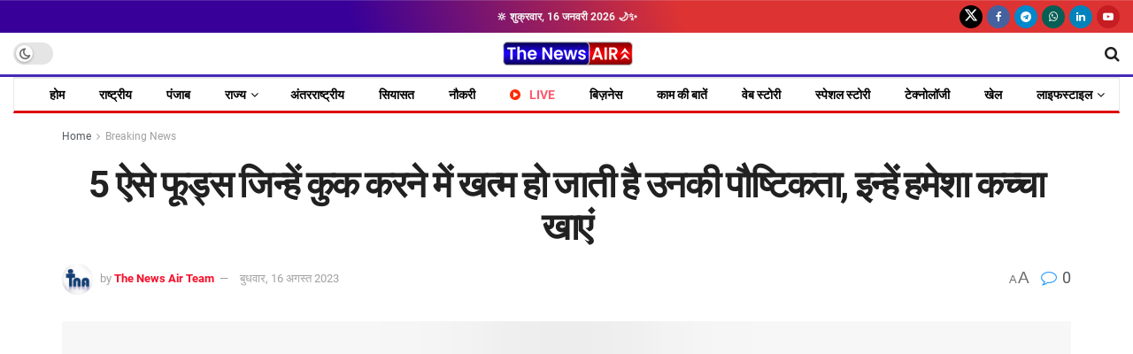

--- FILE ---
content_type: text/html; charset=UTF-8
request_url: https://thenewsair.com/5-foods-that-lose-their-nutritional-value-when-cooked-always-eat-them-raw/
body_size: 70348
content:
<!doctype html>
<!--[if lt IE 7]><html class="no-js lt-ie9 lt-ie8 lt-ie7" lang="hi-IN" prefix="og: https://ogp.me/ns#"> <![endif]-->
<!--[if IE 7]><html class="no-js lt-ie9 lt-ie8" lang="hi-IN" prefix="og: https://ogp.me/ns#"> <![endif]-->
<!--[if IE 8]><html class="no-js lt-ie9" lang="hi-IN" prefix="og: https://ogp.me/ns#"> <![endif]-->
<!--[if IE 9]><html class="no-js lt-ie10" lang="hi-IN" prefix="og: https://ogp.me/ns#"> <![endif]-->
<!--[if gt IE 8]><!--><html class="no-js" lang="hi-IN" prefix="og: https://ogp.me/ns#"> <!--<![endif]--><head><script data-no-optimize="1">var litespeed_docref=sessionStorage.getItem("litespeed_docref");litespeed_docref&&(Object.defineProperty(document,"referrer",{get:function(){return litespeed_docref}}),sessionStorage.removeItem("litespeed_docref"));</script> <meta http-equiv="Content-Type" content="text/html; charset=UTF-8" /><meta name='viewport' content='width=device-width, initial-scale=1, user-scalable=yes' /><link rel="profile" href="http://gmpg.org/xfn/11" /><link rel="pingback" href="https://thenewsair.com/xmlrpc.php" /><meta property="og:type" content="article"><meta property="og:title" content="5 ऐसे फूड्स जिन्हें कुक करने में खत्म हो जाती है उ�"><meta property="og:site_name" content="The News Air"><meta property="og:description" content="आमतौर पर हम कुक्ड फूड्स खाना पसंद करते हैं, परन्तु कई ऐसे खाद्य पदार्थ भी हैं जिन्हे पकाने के बाद"><meta property="og:url" content="https://thenewsair.com/5-foods-that-lose-their-nutritional-value-when-cooked-always-eat-them-raw/"><meta property="og:locale" content="hi_IN"><meta property="og:image" content="https://thenewsair.com/wp-content/uploads/2023/08/5-ऐसे-फूड्स-जिन्हें-कुक-करने-में-खत्म-हो-जाती.jpg"><meta property="og:image:height" content="207"><meta property="og:image:width" content="370"><meta property="article:published_time" content="2023-08-16T13:38:26+05:30"><meta property="article:modified_time" content="2023-08-16T13:38:31+05:30"><meta property="article:author" content="https://www.facebook.com/thenewsair"><meta property="article:section" content="Breaking News"><meta name="twitter:card" content="summary_large_image"><meta name="twitter:title" content="5 ऐसे फूड्स जिन्हें कुक करने में खत्म हो जाती है उनकी पौष्टिकता, इन्हें हमेशा कच्चा खाएं"><meta name="twitter:description" content="आमतौर पर हम कुक्ड फूड्स खाना पसंद करते हैं, परन्तु कई ऐसे खाद्य पदार्थ भी हैं जिन्हे पकाने के बाद"><meta name="twitter:url" content="https://thenewsair.com/5-foods-that-lose-their-nutritional-value-when-cooked-always-eat-them-raw/"><meta name="twitter:site" content="https://twitter.com/TheNewsAir"><meta name="twitter:image" content="https://thenewsair.com/wp-content/uploads/2023/08/5-ऐसे-फूड्स-जिन्हें-कुक-करने-में-खत्म-हो-जाती.jpg"><meta name="twitter:image:width" content="370"><meta name="twitter:image:height" content="207"> <script type="litespeed/javascript">var jnews_ajax_url='/?ajax-request=jnews'</script> <script type="litespeed/javascript">window.jnews=window.jnews||{},window.jnews.library=window.jnews.library||{},window.jnews.library=function(){"use strict";var e=this;e.win=window,e.doc=document,e.noop=function(){},e.globalBody=e.doc.getElementsByTagName("body")[0],e.globalBody=e.globalBody?e.globalBody:e.doc,e.win.jnewsDataStorage=e.win.jnewsDataStorage||{_storage:new WeakMap,put:function(e,t,n){this._storage.has(e)||this._storage.set(e,new Map),this._storage.get(e).set(t,n)},get:function(e,t){return this._storage.get(e).get(t)},has:function(e,t){return this._storage.has(e)&&this._storage.get(e).has(t)},remove:function(e,t){var n=this._storage.get(e).delete(t);return 0===!this._storage.get(e).size&&this._storage.delete(e),n}},e.windowWidth=function(){return e.win.innerWidth||e.docEl.clientWidth||e.globalBody.clientWidth},e.windowHeight=function(){return e.win.innerHeight||e.docEl.clientHeight||e.globalBody.clientHeight},e.requestAnimationFrame=e.win.requestAnimationFrame||e.win.webkitRequestAnimationFrame||e.win.mozRequestAnimationFrame||e.win.msRequestAnimationFrame||window.oRequestAnimationFrame||function(e){return setTimeout(e,1e3/60)},e.cancelAnimationFrame=e.win.cancelAnimationFrame||e.win.webkitCancelAnimationFrame||e.win.webkitCancelRequestAnimationFrame||e.win.mozCancelAnimationFrame||e.win.msCancelRequestAnimationFrame||e.win.oCancelRequestAnimationFrame||function(e){clearTimeout(e)},e.classListSupport="classList"in document.createElement("_"),e.hasClass=e.classListSupport?function(e,t){return e.classList.contains(t)}:function(e,t){return e.className.indexOf(t)>=0},e.addClass=e.classListSupport?function(t,n){e.hasClass(t,n)||t.classList.add(n)}:function(t,n){e.hasClass(t,n)||(t.className+=" "+n)},e.removeClass=e.classListSupport?function(t,n){e.hasClass(t,n)&&t.classList.remove(n)}:function(t,n){e.hasClass(t,n)&&(t.className=t.className.replace(n,""))},e.objKeys=function(e){var t=[];for(var n in e)Object.prototype.hasOwnProperty.call(e,n)&&t.push(n);return t},e.isObjectSame=function(e,t){var n=!0;return JSON.stringify(e)!==JSON.stringify(t)&&(n=!1),n},e.extend=function(){for(var e,t,n,o=arguments[0]||{},i=1,a=arguments.length;i<a;i++)if(null!==(e=arguments[i]))for(t in e)o!==(n=e[t])&&void 0!==n&&(o[t]=n);return o},e.dataStorage=e.win.jnewsDataStorage,e.isVisible=function(e){return 0!==e.offsetWidth&&0!==e.offsetHeight||e.getBoundingClientRect().length},e.getHeight=function(e){return e.offsetHeight||e.clientHeight||e.getBoundingClientRect().height},e.getWidth=function(e){return e.offsetWidth||e.clientWidth||e.getBoundingClientRect().width},e.supportsPassive=!1;try{var t=Object.defineProperty({},"passive",{get:function(){e.supportsPassive=!0}});"createEvent"in e.doc?e.win.addEventListener("test",null,t):"fireEvent"in e.doc&&e.win.attachEvent("test",null)}catch(e){}e.passiveOption=!!e.supportsPassive&&{passive:!0},e.setStorage=function(e,t){e="jnews-"+e;var n={expired:Math.floor(((new Date).getTime()+432e5)/1e3)};t=Object.assign(n,t);localStorage.setItem(e,JSON.stringify(t))},e.getStorage=function(e){e="jnews-"+e;var t=localStorage.getItem(e);return null!==t&&0<t.length?JSON.parse(localStorage.getItem(e)):{}},e.expiredStorage=function(){var t,n="jnews-";for(var o in localStorage)o.indexOf(n)>-1&&"undefined"!==(t=e.getStorage(o.replace(n,""))).expired&&t.expired<Math.floor((new Date).getTime()/1e3)&&localStorage.removeItem(o)},e.addEvents=function(t,n,o){for(var i in n){var a=["touchstart","touchmove"].indexOf(i)>=0&&!o&&e.passiveOption;"createEvent"in e.doc?t.addEventListener(i,n[i],a):"fireEvent"in e.doc&&t.attachEvent("on"+i,n[i])}},e.removeEvents=function(t,n){for(var o in n)"createEvent"in e.doc?t.removeEventListener(o,n[o]):"fireEvent"in e.doc&&t.detachEvent("on"+o,n[o])},e.triggerEvents=function(t,n,o){var i;o=o||{detail:null};return"createEvent"in e.doc?(!(i=e.doc.createEvent("CustomEvent")||new CustomEvent(n)).initCustomEvent||i.initCustomEvent(n,!0,!1,o),void t.dispatchEvent(i)):"fireEvent"in e.doc?((i=e.doc.createEventObject()).eventType=n,void t.fireEvent("on"+i.eventType,i)):void 0},e.getParents=function(t,n){void 0===n&&(n=e.doc);for(var o=[],i=t.parentNode,a=!1;!a;)if(i){var r=i;r.querySelectorAll(n).length?a=!0:(o.push(r),i=r.parentNode)}else o=[],a=!0;return o},e.forEach=function(e,t,n){for(var o=0,i=e.length;o<i;o++)t.call(n,e[o],o)},e.getText=function(e){return e.innerText||e.textContent},e.setText=function(e,t){var n="object"==typeof t?t.innerText||t.textContent:t;e.innerText&&(e.innerText=n),e.textContent&&(e.textContent=n)},e.httpBuildQuery=function(t){return e.objKeys(t).reduce(function t(n){var o=arguments.length>1&&void 0!==arguments[1]?arguments[1]:null;return function(i,a){var r=n[a];a=encodeURIComponent(a);var s=o?"".concat(o,"[").concat(a,"]"):a;return null==r||"function"==typeof r?(i.push("".concat(s,"=")),i):["number","boolean","string"].includes(typeof r)?(i.push("".concat(s,"=").concat(encodeURIComponent(r))),i):(i.push(e.objKeys(r).reduce(t(r,s),[]).join("&")),i)}}(t),[]).join("&")},e.get=function(t,n,o,i){return o="function"==typeof o?o:e.noop,e.ajax("GET",t,n,o,i)},e.post=function(t,n,o,i){return o="function"==typeof o?o:e.noop,e.ajax("POST",t,n,o,i)},e.ajax=function(t,n,o,i,a){var r=new XMLHttpRequest,s=n,c=e.httpBuildQuery(o);if(t=-1!=["GET","POST"].indexOf(t)?t:"GET",r.open(t,s+("GET"==t?"?"+c:""),!0),"POST"==t&&r.setRequestHeader("Content-type","application/x-www-form-urlencoded"),r.setRequestHeader("X-Requested-With","XMLHttpRequest"),r.onreadystatechange=function(){4===r.readyState&&200<=r.status&&300>r.status&&"function"==typeof i&&i.call(void 0,r.response)},void 0!==a&&!a){return{xhr:r,send:function(){r.send("POST"==t?c:null)}}}return r.send("POST"==t?c:null),{xhr:r}},e.scrollTo=function(t,n,o){function i(e,t,n){this.start=this.position(),this.change=e-this.start,this.currentTime=0,this.increment=20,this.duration=void 0===n?500:n,this.callback=t,this.finish=!1,this.animateScroll()}return Math.easeInOutQuad=function(e,t,n,o){return(e/=o/2)<1?n/2*e*e+t:-n/2*(--e*(e-2)-1)+t},i.prototype.stop=function(){this.finish=!0},i.prototype.move=function(t){e.doc.documentElement.scrollTop=t,e.globalBody.parentNode.scrollTop=t,e.globalBody.scrollTop=t},i.prototype.position=function(){return e.doc.documentElement.scrollTop||e.globalBody.parentNode.scrollTop||e.globalBody.scrollTop},i.prototype.animateScroll=function(){this.currentTime+=this.increment;var t=Math.easeInOutQuad(this.currentTime,this.start,this.change,this.duration);this.move(t),this.currentTime<this.duration&&!this.finish?e.requestAnimationFrame.call(e.win,this.animateScroll.bind(this)):this.callback&&"function"==typeof this.callback&&this.callback()},new i(t,n,o)},e.unwrap=function(t){var n,o=t;e.forEach(t,(function(e,t){n?n+=e:n=e})),o.replaceWith(n)},e.performance={start:function(e){performance.mark(e+"Start")},stop:function(e){performance.mark(e+"End"),performance.measure(e,e+"Start",e+"End")}},e.fps=function(){var t=0,n=0,o=0;!function(){var i=t=0,a=0,r=0,s=document.getElementById("fpsTable"),c=function(t){void 0===document.getElementsByTagName("body")[0]?e.requestAnimationFrame.call(e.win,(function(){c(t)})):document.getElementsByTagName("body")[0].appendChild(t)};null===s&&((s=document.createElement("div")).style.position="fixed",s.style.top="120px",s.style.left="10px",s.style.width="100px",s.style.height="20px",s.style.border="1px solid black",s.style.fontSize="11px",s.style.zIndex="100000",s.style.backgroundColor="white",s.id="fpsTable",c(s));var l=function(){o++,n=Date.now(),(a=(o/(r=(n-t)/1e3)).toPrecision(2))!=i&&(i=a,s.innerHTML=i+"fps"),1<r&&(t=n,o=0),e.requestAnimationFrame.call(e.win,l)};l()}()},e.instr=function(e,t){for(var n=0;n<t.length;n++)if(-1!==e.toLowerCase().indexOf(t[n].toLowerCase()))return!0},e.winLoad=function(t,n){function o(o){if("complete"===e.doc.readyState||"interactive"===e.doc.readyState)return!o||n?setTimeout(t,n||1):t(o),1}o()||e.addEvents(e.win,{load:o})},e.docReady=function(t,n){function o(o){if("complete"===e.doc.readyState||"interactive"===e.doc.readyState)return!o||n?setTimeout(t,n||1):t(o),1}o()||e.addEvents(e.doc,{DOMContentLiteSpeedLoaded:o})},e.fireOnce=function(){e.docReady((function(){e.assets=e.assets||[],e.assets.length&&(e.boot(),e.load_assets())}),50)},e.boot=function(){e.length&&e.doc.querySelectorAll("style[media]").forEach((function(e){"not all"==e.getAttribute("media")&&e.removeAttribute("media")}))},e.create_js=function(t,n){var o=e.doc.createElement("script");switch(o.setAttribute("src",t),n){case"defer":o.setAttribute("defer",!0);break;case"async":o.setAttribute("async",!0);break;case"deferasync":o.setAttribute("defer",!0),o.setAttribute("async",!0)}e.globalBody.appendChild(o)},e.load_assets=function(){"object"==typeof e.assets&&e.forEach(e.assets.slice(0),(function(t,n){var o="";t.defer&&(o+="defer"),t.async&&(o+="async"),e.create_js(t.url,o);var i=e.assets.indexOf(t);i>-1&&e.assets.splice(i,1)})),e.assets=jnewsoption.au_scripts=window.jnewsads=[]},e.setCookie=function(e,t,n){var o="";if(n){var i=new Date;i.setTime(i.getTime()+24*n*60*60*1e3),o="; expires="+i.toUTCString()}document.cookie=e+"="+(t||"")+o+"; path=/"},e.getCookie=function(e){for(var t=e+"=",n=document.cookie.split(";"),o=0;o<n.length;o++){for(var i=n[o];" "==i.charAt(0);)i=i.substring(1,i.length);if(0==i.indexOf(t))return i.substring(t.length,i.length)}return null},e.eraseCookie=function(e){document.cookie=e+"=; Path=/; Expires=Thu, 01 Jan 1970 00:00:01 GMT;"},e.docReady((function(){e.globalBody=e.globalBody==e.doc?e.doc.getElementsByTagName("body")[0]:e.globalBody,e.globalBody=e.globalBody?e.globalBody:e.doc})),e.winLoad((function(){e.winLoad((function(){var t=!1;if(void 0!==window.jnewsadmin)if(void 0!==window.file_version_checker){var n=e.objKeys(window.file_version_checker);n.length?n.forEach((function(e){t||"10.0.4"===window.file_version_checker[e]||(t=!0)})):t=!0}else t=!0;t&&(window.jnewsHelper.getMessage(),window.jnewsHelper.getNotice())}),2500)}))},window.jnews.library=new window.jnews.library</script> <title>5 ऐसे फूड्स जिन्हें कुक करने में खत्म हो जाती है उनकी पौष्टिकता, इन्हें हमेशा कच्चा खाएं | The News Air</title><meta name="description" content="आमतौर पर हम कुक्ड फूड्स खाना पसंद करते हैं, परन्तु कई ऐसे खाद्य पदार्थ भी हैं जिन्हे पकाने के बाद उनमे मौजूद पोषक तत्वों की असल गुणवत्ता कम हो जाती है।"/><meta name="robots" content="follow, index, max-snippet:-1, max-video-preview:-1, max-image-preview:large"/><link rel="canonical" href="https://thenewsair.com/5-foods-that-lose-their-nutritional-value-when-cooked-always-eat-them-raw/" /><meta property="og:locale" content="hi_IN" /><meta property="og:type" content="article" /><meta property="og:title" content="5 ऐसे फूड्स जिन्हें कुक करने में खत्म हो जाती है उनकी पौष्टिकता, इन्हें हमेशा कच्चा खाएं | The News Air" /><meta property="og:description" content="आमतौर पर हम कुक्ड फूड्स खाना पसंद करते हैं, परन्तु कई ऐसे खाद्य पदार्थ भी हैं जिन्हे पकाने के बाद उनमे मौजूद पोषक तत्वों की असल गुणवत्ता कम हो जाती है।" /><meta property="og:url" content="https://thenewsair.com/5-foods-that-lose-their-nutritional-value-when-cooked-always-eat-them-raw/" /><meta property="og:site_name" content="The News Air" /><meta property="article:author" content="https://www.facebook.com/thenewsair" /><meta property="article:section" content="Breaking News" /><meta property="og:updated_time" content="2023-08-16T13:38:31+05:30" /><meta property="og:image" content="https://thenewsair.com/wp-content/uploads/2023/08/5-ऐसे-फूड्स-जिन्हें-कुक-करने-में-खत्म-हो-जाती.jpg" /><meta property="og:image:secure_url" content="https://thenewsair.com/wp-content/uploads/2023/08/5-ऐसे-फूड्स-जिन्हें-कुक-करने-में-खत्म-हो-जाती.jpg" /><meta property="og:image:width" content="370" /><meta property="og:image:height" content="207" /><meta property="og:image:alt" content="beetroot ke fayde" /><meta property="og:image:type" content="image/jpeg" /><meta property="article:published_time" content="2023-08-16T13:38:26+05:30" /><meta property="article:modified_time" content="2023-08-16T13:38:31+05:30" /><meta name="twitter:card" content="summary_large_image" /><meta name="twitter:title" content="5 ऐसे फूड्स जिन्हें कुक करने में खत्म हो जाती है उनकी पौष्टिकता, इन्हें हमेशा कच्चा खाएं | The News Air" /><meta name="twitter:description" content="आमतौर पर हम कुक्ड फूड्स खाना पसंद करते हैं, परन्तु कई ऐसे खाद्य पदार्थ भी हैं जिन्हे पकाने के बाद उनमे मौजूद पोषक तत्वों की असल गुणवत्ता कम हो जाती है।" /><meta name="twitter:creator" content="@TheNewsAir" /><meta name="twitter:image" content="https://thenewsair.com/wp-content/uploads/2023/08/5-ऐसे-फूड्स-जिन्हें-कुक-करने-में-खत्म-हो-जाती.jpg" /><meta name="twitter:label1" content="Written by" /><meta name="twitter:data1" content="The News Air Team" /><meta name="twitter:label2" content="Time to read" /><meta name="twitter:data2" content="5 minutes" /> <script type="application/ld+json" class="rank-math-schema">{"@context":"https://schema.org","@graph":[{"@type":["NewsMediaOrganization","Organization"],"@id":"https://thenewsair.com/#organization","name":"The News Air","url":"https://thenewsair.com","email":"thenewsair@gmail.com","logo":{"@type":"ImageObject","@id":"https://thenewsair.com/#logo","url":"https://thenewsair.com/wp-content/uploads/2021/05/cropped-TNA.jpg","contentUrl":"https://thenewsair.com/wp-content/uploads/2021/05/cropped-TNA.jpg","caption":"The News Air","inLanguage":"hi-IN","width":"512","height":"512"},"foundingDate":"2021"},{"@type":"WebSite","@id":"https://thenewsair.com/#website","url":"https://thenewsair.com","name":"The News Air","publisher":{"@id":"https://thenewsair.com/#organization"},"inLanguage":"hi-IN"},{"@type":"ImageObject","@id":"https://thenewsair.com/wp-content/uploads/2023/08/5-\u0910\u0938\u0947-\u092b\u0942\u0921\u094d\u0938-\u091c\u093f\u0928\u094d\u0939\u0947\u0902-\u0915\u0941\u0915-\u0915\u0930\u0928\u0947-\u092e\u0947\u0902-\u0916\u0924\u094d\u092e-\u0939\u094b-\u091c\u093e\u0924\u0940.jpg","url":"https://thenewsair.com/wp-content/uploads/2023/08/5-\u0910\u0938\u0947-\u092b\u0942\u0921\u094d\u0938-\u091c\u093f\u0928\u094d\u0939\u0947\u0902-\u0915\u0941\u0915-\u0915\u0930\u0928\u0947-\u092e\u0947\u0902-\u0916\u0924\u094d\u092e-\u0939\u094b-\u091c\u093e\u0924\u0940.jpg","width":"370","height":"207","caption":"beetroot ke fayde","inLanguage":"hi-IN"},{"@type":"BreadcrumbList","@id":"https://thenewsair.com/5-foods-that-lose-their-nutritional-value-when-cooked-always-eat-them-raw/#breadcrumb","itemListElement":[{"@type":"ListItem","position":"1","item":{"@id":"https://thenewsair.com","name":"Home"}},{"@type":"ListItem","position":"2","item":{"@id":"https://thenewsair.com/breaking-news/","name":"Breaking News"}},{"@type":"ListItem","position":"3","item":{"@id":"https://thenewsair.com/5-foods-that-lose-their-nutritional-value-when-cooked-always-eat-them-raw/","name":"5 \u0910\u0938\u0947 \u092b\u0942\u0921\u094d\u0938 \u091c\u093f\u0928\u094d\u0939\u0947\u0902 \u0915\u0941\u0915 \u0915\u0930\u0928\u0947 \u092e\u0947\u0902 \u0916\u0924\u094d\u092e \u0939\u094b \u091c\u093e\u0924\u0940 \u0939\u0948 \u0909\u0928\u0915\u0940 \u092a\u094c\u0937\u094d\u091f\u093f\u0915\u0924\u093e, \u0907\u0928\u094d\u0939\u0947\u0902 \u0939\u092e\u0947\u0936\u093e \u0915\u091a\u094d\u091a\u093e \u0916\u093e\u090f\u0902"}}]},{"@type":"WebPage","@id":"https://thenewsair.com/5-foods-that-lose-their-nutritional-value-when-cooked-always-eat-them-raw/#webpage","url":"https://thenewsair.com/5-foods-that-lose-their-nutritional-value-when-cooked-always-eat-them-raw/","name":"5 \u0910\u0938\u0947 \u092b\u0942\u0921\u094d\u0938 \u091c\u093f\u0928\u094d\u0939\u0947\u0902 \u0915\u0941\u0915 \u0915\u0930\u0928\u0947 \u092e\u0947\u0902 \u0916\u0924\u094d\u092e \u0939\u094b \u091c\u093e\u0924\u0940 \u0939\u0948 \u0909\u0928\u0915\u0940 \u092a\u094c\u0937\u094d\u091f\u093f\u0915\u0924\u093e, \u0907\u0928\u094d\u0939\u0947\u0902 \u0939\u092e\u0947\u0936\u093e \u0915\u091a\u094d\u091a\u093e \u0916\u093e\u090f\u0902 | The News Air","datePublished":"2023-08-16T13:38:26+05:30","dateModified":"2023-08-16T13:38:31+05:30","isPartOf":{"@id":"https://thenewsair.com/#website"},"primaryImageOfPage":{"@id":"https://thenewsair.com/wp-content/uploads/2023/08/5-\u0910\u0938\u0947-\u092b\u0942\u0921\u094d\u0938-\u091c\u093f\u0928\u094d\u0939\u0947\u0902-\u0915\u0941\u0915-\u0915\u0930\u0928\u0947-\u092e\u0947\u0902-\u0916\u0924\u094d\u092e-\u0939\u094b-\u091c\u093e\u0924\u0940.jpg"},"inLanguage":"hi-IN","breadcrumb":{"@id":"https://thenewsair.com/5-foods-that-lose-their-nutritional-value-when-cooked-always-eat-them-raw/#breadcrumb"}},{"@type":"Person","@id":"https://thenewsair.com/author/admin/","name":"The News Air Team","url":"https://thenewsair.com/author/admin/","image":{"@type":"ImageObject","@id":"https://thenewsair.com/wp-content/litespeed/avatar/9d187356d563323981c029238d735154.jpg?ver=1768462577","url":"https://thenewsair.com/wp-content/litespeed/avatar/9d187356d563323981c029238d735154.jpg?ver=1768462577","caption":"The News Air Team","inLanguage":"hi-IN"},"sameAs":["https://thenewsair.com/","https://www.facebook.com/thenewsair","https://twitter.com/https://twitter.com/TheNewsAir"],"worksFor":{"@id":"https://thenewsair.com/#organization"}},{"@type":"NewsArticle","headline":"5 \u0910\u0938\u0947 \u092b\u0942\u0921\u094d\u0938 \u091c\u093f\u0928\u094d\u0939\u0947\u0902 \u0915\u0941\u0915 \u0915\u0930\u0928\u0947 \u092e\u0947\u0902 \u0916\u0924\u094d\u092e \u0939\u094b \u091c\u093e\u0924\u0940 \u0939\u0948 \u0909\u0928\u0915\u0940 \u092a\u094c\u0937\u094d\u091f\u093f\u0915\u0924\u093e, \u0907\u0928\u094d\u0939\u0947\u0902 \u0939\u092e\u0947\u0936\u093e \u0915\u091a\u094d\u091a\u093e \u0916\u093e\u090f\u0902 | The News Air","keywords":"\u092b\u0942\u0921\u094d\u0938","datePublished":"2023-08-16T13:38:26+05:30","dateModified":"2023-08-16T13:38:31+05:30","articleSection":"Breaking News, \u0939\u0947\u0932\u094d\u0925","author":{"@id":"https://thenewsair.com/author/admin/","name":"The News Air Team"},"publisher":{"@id":"https://thenewsair.com/#organization"},"description":"\u0906\u092e\u0924\u094c\u0930 \u092a\u0930 \u0939\u092e \u0915\u0941\u0915\u094d\u0921 \u092b\u0942\u0921\u094d\u0938 \u0916\u093e\u0928\u093e \u092a\u0938\u0902\u0926 \u0915\u0930\u0924\u0947 \u0939\u0948\u0902, \u092a\u0930\u0928\u094d\u0924\u0941 \u0915\u0908 \u0910\u0938\u0947 \u0916\u093e\u0926\u094d\u092f \u092a\u0926\u093e\u0930\u094d\u0925 \u092d\u0940 \u0939\u0948\u0902 \u091c\u093f\u0928\u094d\u0939\u0947 \u092a\u0915\u093e\u0928\u0947 \u0915\u0947 \u092c\u093e\u0926 \u0909\u0928\u092e\u0947 \u092e\u094c\u091c\u0942\u0926 \u092a\u094b\u0937\u0915 \u0924\u0924\u094d\u0935\u094b\u0902 \u0915\u0940 \u0905\u0938\u0932 \u0917\u0941\u0923\u0935\u0924\u094d\u0924\u093e \u0915\u092e \u0939\u094b \u091c\u093e\u0924\u0940 \u0939\u0948\u0964","name":"5 \u0910\u0938\u0947 \u092b\u0942\u0921\u094d\u0938 \u091c\u093f\u0928\u094d\u0939\u0947\u0902 \u0915\u0941\u0915 \u0915\u0930\u0928\u0947 \u092e\u0947\u0902 \u0916\u0924\u094d\u092e \u0939\u094b \u091c\u093e\u0924\u0940 \u0939\u0948 \u0909\u0928\u0915\u0940 \u092a\u094c\u0937\u094d\u091f\u093f\u0915\u0924\u093e, \u0907\u0928\u094d\u0939\u0947\u0902 \u0939\u092e\u0947\u0936\u093e \u0915\u091a\u094d\u091a\u093e \u0916\u093e\u090f\u0902 | The News Air","@id":"https://thenewsair.com/5-foods-that-lose-their-nutritional-value-when-cooked-always-eat-them-raw/#richSnippet","isPartOf":{"@id":"https://thenewsair.com/5-foods-that-lose-their-nutritional-value-when-cooked-always-eat-them-raw/#webpage"},"image":{"@id":"https://thenewsair.com/wp-content/uploads/2023/08/5-\u0910\u0938\u0947-\u092b\u0942\u0921\u094d\u0938-\u091c\u093f\u0928\u094d\u0939\u0947\u0902-\u0915\u0941\u0915-\u0915\u0930\u0928\u0947-\u092e\u0947\u0902-\u0916\u0924\u094d\u092e-\u0939\u094b-\u091c\u093e\u0924\u0940.jpg"},"inLanguage":"hi-IN","mainEntityOfPage":{"@id":"https://thenewsair.com/5-foods-that-lose-their-nutritional-value-when-cooked-always-eat-them-raw/#webpage"}}]}</script> <link rel='dns-prefetch' href='//www.googletagmanager.com' /><link rel="alternate" type="application/rss+xml" title="The News Air &raquo; फ़ीड" href="https://thenewsair.com/feed/" /><link rel="alternate" type="application/rss+xml" title="The News Air &raquo; टिप्पणी फ़ीड" href="https://thenewsair.com/comments/feed/" /><link rel="alternate" type="application/rss+xml" title="The News Air &raquo; 5 ऐसे फूड्स जिन्हें कुक करने में खत्म हो जाती है उनकी पौष्टिकता, इन्हें हमेशा कच्चा खाएं टिप्पणी फ़ीड" href="https://thenewsair.com/5-foods-that-lose-their-nutritional-value-when-cooked-always-eat-them-raw/feed/" /><link rel="alternate" title="oEmbed (JSON)" type="application/json+oembed" href="https://thenewsair.com/wp-json/oembed/1.0/embed?url=https%3A%2F%2Fthenewsair.com%2F5-foods-that-lose-their-nutritional-value-when-cooked-always-eat-them-raw%2F" /><link rel="alternate" title="oEmbed (XML)" type="text/xml+oembed" href="https://thenewsair.com/wp-json/oembed/1.0/embed?url=https%3A%2F%2Fthenewsair.com%2F5-foods-that-lose-their-nutritional-value-when-cooked-always-eat-them-raw%2F&#038;format=xml" /><link rel="alternate" type="application/rss+xml" title="The News Air &raquo; स्टोरी फ़ीड" href="https://thenewsair.com/web-stories/feed/"><style id='wp-img-auto-sizes-contain-inline-css' type='text/css'>img:is([sizes=auto i],[sizes^="auto," i]){contain-intrinsic-size:3000px 1500px}
/*# sourceURL=wp-img-auto-sizes-contain-inline-css */</style><link data-optimized="2" rel="stylesheet" href="https://thenewsair.com/wp-content/litespeed/css/b725ea146c493da21b8bfd46aee478d8.css?ver=72283" /><style id='classic-theme-styles-inline-css' type='text/css'>/*! This file is auto-generated */
.wp-block-button__link{color:#fff;background-color:#32373c;border-radius:9999px;box-shadow:none;text-decoration:none;padding:calc(.667em + 2px) calc(1.333em + 2px);font-size:1.125em}.wp-block-file__button{background:#32373c;color:#fff;text-decoration:none}
/*# sourceURL=/wp-includes/css/classic-themes.min.css */</style><style id='pdfemb-pdf-embedder-viewer-style-inline-css' type='text/css'>.wp-block-pdfemb-pdf-embedder-viewer{max-width:none}

/*# sourceURL=https://thenewsair.com/wp-content/plugins/pdf-embedder/block/build/style-index.css */</style><style id='global-styles-inline-css' type='text/css'>:root{--wp--preset--aspect-ratio--square: 1;--wp--preset--aspect-ratio--4-3: 4/3;--wp--preset--aspect-ratio--3-4: 3/4;--wp--preset--aspect-ratio--3-2: 3/2;--wp--preset--aspect-ratio--2-3: 2/3;--wp--preset--aspect-ratio--16-9: 16/9;--wp--preset--aspect-ratio--9-16: 9/16;--wp--preset--color--black: #000000;--wp--preset--color--cyan-bluish-gray: #abb8c3;--wp--preset--color--white: #ffffff;--wp--preset--color--pale-pink: #f78da7;--wp--preset--color--vivid-red: #cf2e2e;--wp--preset--color--luminous-vivid-orange: #ff6900;--wp--preset--color--luminous-vivid-amber: #fcb900;--wp--preset--color--light-green-cyan: #7bdcb5;--wp--preset--color--vivid-green-cyan: #00d084;--wp--preset--color--pale-cyan-blue: #8ed1fc;--wp--preset--color--vivid-cyan-blue: #0693e3;--wp--preset--color--vivid-purple: #9b51e0;--wp--preset--gradient--vivid-cyan-blue-to-vivid-purple: linear-gradient(135deg,rgb(6,147,227) 0%,rgb(155,81,224) 100%);--wp--preset--gradient--light-green-cyan-to-vivid-green-cyan: linear-gradient(135deg,rgb(122,220,180) 0%,rgb(0,208,130) 100%);--wp--preset--gradient--luminous-vivid-amber-to-luminous-vivid-orange: linear-gradient(135deg,rgb(252,185,0) 0%,rgb(255,105,0) 100%);--wp--preset--gradient--luminous-vivid-orange-to-vivid-red: linear-gradient(135deg,rgb(255,105,0) 0%,rgb(207,46,46) 100%);--wp--preset--gradient--very-light-gray-to-cyan-bluish-gray: linear-gradient(135deg,rgb(238,238,238) 0%,rgb(169,184,195) 100%);--wp--preset--gradient--cool-to-warm-spectrum: linear-gradient(135deg,rgb(74,234,220) 0%,rgb(151,120,209) 20%,rgb(207,42,186) 40%,rgb(238,44,130) 60%,rgb(251,105,98) 80%,rgb(254,248,76) 100%);--wp--preset--gradient--blush-light-purple: linear-gradient(135deg,rgb(255,206,236) 0%,rgb(152,150,240) 100%);--wp--preset--gradient--blush-bordeaux: linear-gradient(135deg,rgb(254,205,165) 0%,rgb(254,45,45) 50%,rgb(107,0,62) 100%);--wp--preset--gradient--luminous-dusk: linear-gradient(135deg,rgb(255,203,112) 0%,rgb(199,81,192) 50%,rgb(65,88,208) 100%);--wp--preset--gradient--pale-ocean: linear-gradient(135deg,rgb(255,245,203) 0%,rgb(182,227,212) 50%,rgb(51,167,181) 100%);--wp--preset--gradient--electric-grass: linear-gradient(135deg,rgb(202,248,128) 0%,rgb(113,206,126) 100%);--wp--preset--gradient--midnight: linear-gradient(135deg,rgb(2,3,129) 0%,rgb(40,116,252) 100%);--wp--preset--font-size--small: 13px;--wp--preset--font-size--medium: 20px;--wp--preset--font-size--large: 36px;--wp--preset--font-size--x-large: 42px;--wp--preset--spacing--20: 0.44rem;--wp--preset--spacing--30: 0.67rem;--wp--preset--spacing--40: 1rem;--wp--preset--spacing--50: 1.5rem;--wp--preset--spacing--60: 2.25rem;--wp--preset--spacing--70: 3.38rem;--wp--preset--spacing--80: 5.06rem;--wp--preset--shadow--natural: 6px 6px 9px rgba(0, 0, 0, 0.2);--wp--preset--shadow--deep: 12px 12px 50px rgba(0, 0, 0, 0.4);--wp--preset--shadow--sharp: 6px 6px 0px rgba(0, 0, 0, 0.2);--wp--preset--shadow--outlined: 6px 6px 0px -3px rgb(255, 255, 255), 6px 6px rgb(0, 0, 0);--wp--preset--shadow--crisp: 6px 6px 0px rgb(0, 0, 0);}:where(.is-layout-flex){gap: 0.5em;}:where(.is-layout-grid){gap: 0.5em;}body .is-layout-flex{display: flex;}.is-layout-flex{flex-wrap: wrap;align-items: center;}.is-layout-flex > :is(*, div){margin: 0;}body .is-layout-grid{display: grid;}.is-layout-grid > :is(*, div){margin: 0;}:where(.wp-block-columns.is-layout-flex){gap: 2em;}:where(.wp-block-columns.is-layout-grid){gap: 2em;}:where(.wp-block-post-template.is-layout-flex){gap: 1.25em;}:where(.wp-block-post-template.is-layout-grid){gap: 1.25em;}.has-black-color{color: var(--wp--preset--color--black) !important;}.has-cyan-bluish-gray-color{color: var(--wp--preset--color--cyan-bluish-gray) !important;}.has-white-color{color: var(--wp--preset--color--white) !important;}.has-pale-pink-color{color: var(--wp--preset--color--pale-pink) !important;}.has-vivid-red-color{color: var(--wp--preset--color--vivid-red) !important;}.has-luminous-vivid-orange-color{color: var(--wp--preset--color--luminous-vivid-orange) !important;}.has-luminous-vivid-amber-color{color: var(--wp--preset--color--luminous-vivid-amber) !important;}.has-light-green-cyan-color{color: var(--wp--preset--color--light-green-cyan) !important;}.has-vivid-green-cyan-color{color: var(--wp--preset--color--vivid-green-cyan) !important;}.has-pale-cyan-blue-color{color: var(--wp--preset--color--pale-cyan-blue) !important;}.has-vivid-cyan-blue-color{color: var(--wp--preset--color--vivid-cyan-blue) !important;}.has-vivid-purple-color{color: var(--wp--preset--color--vivid-purple) !important;}.has-black-background-color{background-color: var(--wp--preset--color--black) !important;}.has-cyan-bluish-gray-background-color{background-color: var(--wp--preset--color--cyan-bluish-gray) !important;}.has-white-background-color{background-color: var(--wp--preset--color--white) !important;}.has-pale-pink-background-color{background-color: var(--wp--preset--color--pale-pink) !important;}.has-vivid-red-background-color{background-color: var(--wp--preset--color--vivid-red) !important;}.has-luminous-vivid-orange-background-color{background-color: var(--wp--preset--color--luminous-vivid-orange) !important;}.has-luminous-vivid-amber-background-color{background-color: var(--wp--preset--color--luminous-vivid-amber) !important;}.has-light-green-cyan-background-color{background-color: var(--wp--preset--color--light-green-cyan) !important;}.has-vivid-green-cyan-background-color{background-color: var(--wp--preset--color--vivid-green-cyan) !important;}.has-pale-cyan-blue-background-color{background-color: var(--wp--preset--color--pale-cyan-blue) !important;}.has-vivid-cyan-blue-background-color{background-color: var(--wp--preset--color--vivid-cyan-blue) !important;}.has-vivid-purple-background-color{background-color: var(--wp--preset--color--vivid-purple) !important;}.has-black-border-color{border-color: var(--wp--preset--color--black) !important;}.has-cyan-bluish-gray-border-color{border-color: var(--wp--preset--color--cyan-bluish-gray) !important;}.has-white-border-color{border-color: var(--wp--preset--color--white) !important;}.has-pale-pink-border-color{border-color: var(--wp--preset--color--pale-pink) !important;}.has-vivid-red-border-color{border-color: var(--wp--preset--color--vivid-red) !important;}.has-luminous-vivid-orange-border-color{border-color: var(--wp--preset--color--luminous-vivid-orange) !important;}.has-luminous-vivid-amber-border-color{border-color: var(--wp--preset--color--luminous-vivid-amber) !important;}.has-light-green-cyan-border-color{border-color: var(--wp--preset--color--light-green-cyan) !important;}.has-vivid-green-cyan-border-color{border-color: var(--wp--preset--color--vivid-green-cyan) !important;}.has-pale-cyan-blue-border-color{border-color: var(--wp--preset--color--pale-cyan-blue) !important;}.has-vivid-cyan-blue-border-color{border-color: var(--wp--preset--color--vivid-cyan-blue) !important;}.has-vivid-purple-border-color{border-color: var(--wp--preset--color--vivid-purple) !important;}.has-vivid-cyan-blue-to-vivid-purple-gradient-background{background: var(--wp--preset--gradient--vivid-cyan-blue-to-vivid-purple) !important;}.has-light-green-cyan-to-vivid-green-cyan-gradient-background{background: var(--wp--preset--gradient--light-green-cyan-to-vivid-green-cyan) !important;}.has-luminous-vivid-amber-to-luminous-vivid-orange-gradient-background{background: var(--wp--preset--gradient--luminous-vivid-amber-to-luminous-vivid-orange) !important;}.has-luminous-vivid-orange-to-vivid-red-gradient-background{background: var(--wp--preset--gradient--luminous-vivid-orange-to-vivid-red) !important;}.has-very-light-gray-to-cyan-bluish-gray-gradient-background{background: var(--wp--preset--gradient--very-light-gray-to-cyan-bluish-gray) !important;}.has-cool-to-warm-spectrum-gradient-background{background: var(--wp--preset--gradient--cool-to-warm-spectrum) !important;}.has-blush-light-purple-gradient-background{background: var(--wp--preset--gradient--blush-light-purple) !important;}.has-blush-bordeaux-gradient-background{background: var(--wp--preset--gradient--blush-bordeaux) !important;}.has-luminous-dusk-gradient-background{background: var(--wp--preset--gradient--luminous-dusk) !important;}.has-pale-ocean-gradient-background{background: var(--wp--preset--gradient--pale-ocean) !important;}.has-electric-grass-gradient-background{background: var(--wp--preset--gradient--electric-grass) !important;}.has-midnight-gradient-background{background: var(--wp--preset--gradient--midnight) !important;}.has-small-font-size{font-size: var(--wp--preset--font-size--small) !important;}.has-medium-font-size{font-size: var(--wp--preset--font-size--medium) !important;}.has-large-font-size{font-size: var(--wp--preset--font-size--large) !important;}.has-x-large-font-size{font-size: var(--wp--preset--font-size--x-large) !important;}
:where(.wp-block-post-template.is-layout-flex){gap: 1.25em;}:where(.wp-block-post-template.is-layout-grid){gap: 1.25em;}
:where(.wp-block-term-template.is-layout-flex){gap: 1.25em;}:where(.wp-block-term-template.is-layout-grid){gap: 1.25em;}
:where(.wp-block-columns.is-layout-flex){gap: 2em;}:where(.wp-block-columns.is-layout-grid){gap: 2em;}
:root :where(.wp-block-pullquote){font-size: 1.5em;line-height: 1.6;}
/*# sourceURL=global-styles-inline-css */</style><style id='wpdiscuz-frontend-css-inline-css' type='text/css'>#wpdcom .wpd-blog-administrator .wpd-comment-label{color:#ffffff;background-color:#ff451f;border:none}#wpdcom .wpd-blog-administrator .wpd-comment-author, #wpdcom .wpd-blog-administrator .wpd-comment-author a{color:#ff451f}#wpdcom.wpd-layout-1 .wpd-comment .wpd-blog-administrator .wpd-avatar img{border-color:#ff451f}#wpdcom.wpd-layout-2 .wpd-comment.wpd-reply .wpd-comment-wrap.wpd-blog-administrator{border-left:3px solid #ff451f}#wpdcom.wpd-layout-2 .wpd-comment .wpd-blog-administrator .wpd-avatar img{border-bottom-color:#ff451f}#wpdcom.wpd-layout-3 .wpd-blog-administrator .wpd-comment-subheader{border-top:1px dashed #ff451f}#wpdcom.wpd-layout-3 .wpd-reply .wpd-blog-administrator .wpd-comment-right{border-left:1px solid #ff451f}#wpdcom .wpd-blog-editor .wpd-comment-label{color:#ffffff;background-color:#d36000;border:none}#wpdcom .wpd-blog-editor .wpd-comment-author, #wpdcom .wpd-blog-editor .wpd-comment-author a{color:#d36000}#wpdcom.wpd-layout-1 .wpd-comment .wpd-blog-editor .wpd-avatar img{border-color:#d36000}#wpdcom.wpd-layout-2 .wpd-comment.wpd-reply .wpd-comment-wrap.wpd-blog-editor{border-left:3px solid #d36000}#wpdcom.wpd-layout-2 .wpd-comment .wpd-blog-editor .wpd-avatar img{border-bottom-color:#d36000}#wpdcom.wpd-layout-3 .wpd-blog-editor .wpd-comment-subheader{border-top:1px dashed #d36000}#wpdcom.wpd-layout-3 .wpd-reply .wpd-blog-editor .wpd-comment-right{border-left:1px solid #d36000}#wpdcom .wpd-blog-author .wpd-comment-label{color:#ffffff;background-color:#327324;border:none}#wpdcom .wpd-blog-author .wpd-comment-author, #wpdcom .wpd-blog-author .wpd-comment-author a{color:#327324}#wpdcom.wpd-layout-1 .wpd-comment .wpd-blog-author .wpd-avatar img{border-color:#327324}#wpdcom.wpd-layout-2 .wpd-comment .wpd-blog-author .wpd-avatar img{border-bottom-color:#327324}#wpdcom.wpd-layout-3 .wpd-blog-author .wpd-comment-subheader{border-top:1px dashed #327324}#wpdcom.wpd-layout-3 .wpd-reply .wpd-blog-author .wpd-comment-right{border-left:1px solid #327324}#wpdcom .wpd-blog-contributor .wpd-comment-label{color:#ffffff;background-color:#a240cd;border:none}#wpdcom .wpd-blog-contributor .wpd-comment-author, #wpdcom .wpd-blog-contributor .wpd-comment-author a{color:#a240cd}#wpdcom.wpd-layout-1 .wpd-comment .wpd-blog-contributor .wpd-avatar img{border-color:#a240cd}#wpdcom.wpd-layout-2 .wpd-comment .wpd-blog-contributor .wpd-avatar img{border-bottom-color:#a240cd}#wpdcom.wpd-layout-3 .wpd-blog-contributor .wpd-comment-subheader{border-top:1px dashed #a240cd}#wpdcom.wpd-layout-3 .wpd-reply .wpd-blog-contributor .wpd-comment-right{border-left:1px solid #a240cd}#wpdcom .wpd-blog-subscriber .wpd-comment-label{color:#ffffff;background-color:#31839e;border:none}#wpdcom .wpd-blog-subscriber .wpd-comment-author, #wpdcom .wpd-blog-subscriber .wpd-comment-author a{color:#31839e}#wpdcom.wpd-layout-2 .wpd-comment .wpd-blog-subscriber .wpd-avatar img{border-bottom-color:#31839e}#wpdcom.wpd-layout-3 .wpd-blog-subscriber .wpd-comment-subheader{border-top:1px dashed #31839e}#wpdcom .wpd-blog-post_author .wpd-comment-label{color:#ffffff;background-color:#07B290;border:none}#wpdcom .wpd-blog-post_author .wpd-comment-author, #wpdcom .wpd-blog-post_author .wpd-comment-author a{color:#07B290}#wpdcom .wpd-blog-post_author .wpd-avatar img{border-color:#07B290}#wpdcom.wpd-layout-1 .wpd-comment .wpd-blog-post_author .wpd-avatar img{border-color:#07B290}#wpdcom.wpd-layout-2 .wpd-comment.wpd-reply .wpd-comment-wrap.wpd-blog-post_author{border-left:3px solid #07B290}#wpdcom.wpd-layout-2 .wpd-comment .wpd-blog-post_author .wpd-avatar img{border-bottom-color:#07B290}#wpdcom.wpd-layout-3 .wpd-blog-post_author .wpd-comment-subheader{border-top:1px dashed #07B290}#wpdcom.wpd-layout-3 .wpd-reply .wpd-blog-post_author .wpd-comment-right{border-left:1px solid #07B290}#wpdcom .wpd-blog-guest .wpd-comment-label{color:#ffffff;background-color:#898989;border:none}#wpdcom .wpd-blog-guest .wpd-comment-author, #wpdcom .wpd-blog-guest .wpd-comment-author a{color:#898989}#wpdcom.wpd-layout-3 .wpd-blog-guest .wpd-comment-subheader{border-top:1px dashed #898989}#comments, #respond, .comments-area, #wpdcom{}#wpdcom .ql-editor > *{color:#777777}#wpdcom .ql-editor::before{}#wpdcom .ql-toolbar{border:1px solid #DDDDDD;border-top:none}#wpdcom .ql-container{border:1px solid #DDDDDD;border-bottom:none}#wpdcom .wpd-form-row .wpdiscuz-item input[type="text"], #wpdcom .wpd-form-row .wpdiscuz-item input[type="email"], #wpdcom .wpd-form-row .wpdiscuz-item input[type="url"], #wpdcom .wpd-form-row .wpdiscuz-item input[type="color"], #wpdcom .wpd-form-row .wpdiscuz-item input[type="date"], #wpdcom .wpd-form-row .wpdiscuz-item input[type="datetime"], #wpdcom .wpd-form-row .wpdiscuz-item input[type="datetime-local"], #wpdcom .wpd-form-row .wpdiscuz-item input[type="month"], #wpdcom .wpd-form-row .wpdiscuz-item input[type="number"], #wpdcom .wpd-form-row .wpdiscuz-item input[type="time"], #wpdcom textarea, #wpdcom select{border:1px solid #DDDDDD;color:#777777}#wpdcom .wpd-form-row .wpdiscuz-item textarea{border:1px solid #DDDDDD}#wpdcom input::placeholder, #wpdcom textarea::placeholder, #wpdcom input::-moz-placeholder, #wpdcom textarea::-webkit-input-placeholder{}#wpdcom .wpd-comment-text{color:#777777}#wpdcom .wpd-thread-head .wpd-thread-info{border-bottom:2px solid #00B38F}#wpdcom .wpd-thread-head .wpd-thread-info.wpd-reviews-tab svg{fill:#00B38F}#wpdcom .wpd-thread-head .wpdiscuz-user-settings{border-bottom:2px solid #00B38F}#wpdcom .wpd-thread-head .wpdiscuz-user-settings:hover{color:#00B38F}#wpdcom .wpd-comment .wpd-follow-link:hover{color:#00B38F}#wpdcom .wpd-comment-status .wpd-sticky{color:#00B38F}#wpdcom .wpd-thread-filter .wpdf-active{color:#00B38F;border-bottom-color:#00B38F}#wpdcom .wpd-comment-info-bar{border:1px dashed #33c3a6;background:#e6f8f4}#wpdcom .wpd-comment-info-bar .wpd-current-view i{color:#00B38F}#wpdcom .wpd-filter-view-all:hover{background:#00B38F}#wpdcom .wpdiscuz-item .wpdiscuz-rating > label{color:#DDDDDD}#wpdcom .wpdiscuz-item .wpdiscuz-rating:not(:checked) > label:hover, .wpdiscuz-rating:not(:checked) > label:hover ~ label{}#wpdcom .wpdiscuz-item .wpdiscuz-rating > input ~ label:hover, #wpdcom .wpdiscuz-item .wpdiscuz-rating > input:not(:checked) ~ label:hover ~ label, #wpdcom .wpdiscuz-item .wpdiscuz-rating > input:not(:checked) ~ label:hover ~ label{color:#FFED85}#wpdcom .wpdiscuz-item .wpdiscuz-rating > input:checked ~ label:hover, #wpdcom .wpdiscuz-item .wpdiscuz-rating > input:checked ~ label:hover, #wpdcom .wpdiscuz-item .wpdiscuz-rating > label:hover ~ input:checked ~ label, #wpdcom .wpdiscuz-item .wpdiscuz-rating > input:checked + label:hover ~ label, #wpdcom .wpdiscuz-item .wpdiscuz-rating > input:checked ~ label:hover ~ label, .wpd-custom-field .wcf-active-star, #wpdcom .wpdiscuz-item .wpdiscuz-rating > input:checked ~ label{color:#FFD700}#wpd-post-rating .wpd-rating-wrap .wpd-rating-stars svg .wpd-star{fill:#DDDDDD}#wpd-post-rating .wpd-rating-wrap .wpd-rating-stars svg .wpd-active{fill:#FFD700}#wpd-post-rating .wpd-rating-wrap .wpd-rate-starts svg .wpd-star{fill:#DDDDDD}#wpd-post-rating .wpd-rating-wrap .wpd-rate-starts:hover svg .wpd-star{fill:#FFED85}#wpd-post-rating.wpd-not-rated .wpd-rating-wrap .wpd-rate-starts svg:hover ~ svg .wpd-star{fill:#DDDDDD}.wpdiscuz-post-rating-wrap .wpd-rating .wpd-rating-wrap .wpd-rating-stars svg .wpd-star{fill:#DDDDDD}.wpdiscuz-post-rating-wrap .wpd-rating .wpd-rating-wrap .wpd-rating-stars svg .wpd-active{fill:#FFD700}#wpdcom .wpd-comment .wpd-follow-active{color:#ff7a00}#wpdcom .page-numbers{color:#555;border:#555 1px solid}#wpdcom span.current{background:#555}#wpdcom.wpd-layout-1 .wpd-new-loaded-comment > .wpd-comment-wrap > .wpd-comment-right{background:#FFFAD6}#wpdcom.wpd-layout-2 .wpd-new-loaded-comment.wpd-comment > .wpd-comment-wrap > .wpd-comment-right{background:#FFFAD6}#wpdcom.wpd-layout-2 .wpd-new-loaded-comment.wpd-comment.wpd-reply > .wpd-comment-wrap > .wpd-comment-right{background:transparent}#wpdcom.wpd-layout-2 .wpd-new-loaded-comment.wpd-comment.wpd-reply > .wpd-comment-wrap{background:#FFFAD6}#wpdcom.wpd-layout-3 .wpd-new-loaded-comment.wpd-comment > .wpd-comment-wrap > .wpd-comment-right{background:#FFFAD6}#wpdcom .wpd-follow:hover i, #wpdcom .wpd-unfollow:hover i, #wpdcom .wpd-comment .wpd-follow-active:hover i{color:#00B38F}#wpdcom .wpdiscuz-readmore{cursor:pointer;color:#00B38F}.wpd-custom-field .wcf-pasiv-star, #wpcomm .wpdiscuz-item .wpdiscuz-rating > label{color:#DDDDDD}.wpd-wrapper .wpd-list-item.wpd-active{border-top:3px solid #00B38F}#wpdcom.wpd-layout-2 .wpd-comment.wpd-reply.wpd-unapproved-comment .wpd-comment-wrap{border-left:3px solid #FFFAD6}#wpdcom.wpd-layout-3 .wpd-comment.wpd-reply.wpd-unapproved-comment .wpd-comment-right{border-left:1px solid #FFFAD6}#wpdcom .wpd-prim-button{background-color:#07B290;color:#FFFFFF}#wpdcom .wpd_label__check i.wpdicon-on{color:#07B290;border:1px solid #83d9c8}#wpd-bubble-wrapper #wpd-bubble-all-comments-count{color:#1DB99A}#wpd-bubble-wrapper > div{background-color:#1DB99A}#wpd-bubble-wrapper > #wpd-bubble #wpd-bubble-add-message{background-color:#1DB99A}#wpd-bubble-wrapper > #wpd-bubble #wpd-bubble-add-message::before{border-left-color:#1DB99A;border-right-color:#1DB99A}#wpd-bubble-wrapper.wpd-right-corner > #wpd-bubble #wpd-bubble-add-message::before{border-left-color:#1DB99A;border-right-color:#1DB99A}.wpd-inline-icon-wrapper path.wpd-inline-icon-first{fill:#1DB99A}.wpd-inline-icon-count{background-color:#1DB99A}.wpd-inline-icon-count::before{border-right-color:#1DB99A}.wpd-inline-form-wrapper::before{border-bottom-color:#1DB99A}.wpd-inline-form-question{background-color:#1DB99A}.wpd-inline-form{background-color:#1DB99A}.wpd-last-inline-comments-wrapper{border-color:#1DB99A}.wpd-last-inline-comments-wrapper::before{border-bottom-color:#1DB99A}.wpd-last-inline-comments-wrapper .wpd-view-all-inline-comments{background:#1DB99A}.wpd-last-inline-comments-wrapper .wpd-view-all-inline-comments:hover,.wpd-last-inline-comments-wrapper .wpd-view-all-inline-comments:active,.wpd-last-inline-comments-wrapper .wpd-view-all-inline-comments:focus{background-color:#1DB99A}#wpdcom .ql-snow .ql-tooltip[data-mode="link"]::before{content:"Enter link:"}#wpdcom .ql-snow .ql-tooltip.ql-editing a.ql-action::after{content:"Save"}.comments-area{width:auto}
/*# sourceURL=wpdiscuz-frontend-css-inline-css */</style><link rel='preload' as='font' type='font/woff2' crossorigin id='font-awesome-webfont-css' href='https://thenewsair.com/wp-content/themes/jnews/assets/fonts/font-awesome/fonts/fontawesome-webfont.woff2?v=4.7.0' type='text/css' media='all' /><link rel='preload' as='font' type='font/woff' crossorigin id='jnews-icon-webfont-css' href='https://thenewsair.com/wp-content/themes/jnews/assets/fonts/jegicon/fonts/jegicon.woff' type='text/css' media='all' /><link rel='preload' as='font' type='font/woff2' crossorigin id='elementor-font-awesome-webfont-css' href='https://thenewsair.com/wp-content/plugins/elementor/assets/lib/font-awesome/fonts/fontawesome-webfont.woff2?v=4.7.0' type='text/css' media='all' /> <script type="litespeed/javascript" data-src="https://thenewsair.com/wp-includes/js/jquery/jquery.min.js" id="jquery-core-js"></script> <script id="elb-js-extra" type="litespeed/javascript">var elb={"datetime_format":"human","locale":"hi_IN","interval":"25","new_post_msg":"There is %s update.","new_posts_msg":"There are %s updates.","now_more_posts":"That's it."}</script> 
 <script type="litespeed/javascript" data-src="https://www.googletagmanager.com/gtag/js?id=GT-NNSKW8C" id="google_gtagjs-js"></script> <script id="google_gtagjs-js-after" type="litespeed/javascript">window.dataLayer=window.dataLayer||[];function gtag(){dataLayer.push(arguments)}
gtag("set","linker",{"domains":["thenewsair.com"]});gtag("js",new Date());gtag("set","developer_id.dZTNiMT",!0);gtag("config","GT-NNSKW8C",{"googlesitekit_post_type":"post","googlesitekit_post_categories":"Breaking News; \u0939\u0947\u0932\u094d\u0925","googlesitekit_post_date":"20230816"});window._googlesitekit=window._googlesitekit||{};window._googlesitekit.throttledEvents=[];window._googlesitekit.gtagEvent=(name,data)=>{var key=JSON.stringify({name,data});if(!!window._googlesitekit.throttledEvents[key]){return}window._googlesitekit.throttledEvents[key]=!0;setTimeout(()=>{delete window._googlesitekit.throttledEvents[key]},5);gtag("event",name,{...data,event_source:"site-kit"})}</script> <link rel="https://api.w.org/" href="https://thenewsair.com/wp-json/" /><link rel="alternate" title="JSON" type="application/json" href="https://thenewsair.com/wp-json/wp/v2/posts/71533" /><link rel="EditURI" type="application/rsd+xml" title="RSD" href="https://thenewsair.com/xmlrpc.php?rsd" /><meta name="generator" content="WordPress 6.9" /><link rel='shortlink' href='https://thenewsair.com/?p=71533' /><meta name="generator" content="Site Kit by Google 1.170.0" /> <script src="https://cdn.onesignal.com/sdks/web/v16/OneSignalSDK.page.js" defer></script> <script type="litespeed/javascript">window.OneSignalDeferred=window.OneSignalDeferred||[];OneSignalDeferred.push(async function(OneSignal){await OneSignal.init({appId:"98449816-8e43-4d72-b009-48d5df6092bc",serviceWorkerOverrideForTypical:!0,path:"https://thenewsair.com/wp-content/plugins/onesignal-free-web-push-notifications/sdk_files/",serviceWorkerParam:{scope:"/wp-content/plugins/onesignal-free-web-push-notifications/sdk_files/push/onesignal/"},serviceWorkerPath:"OneSignalSDKWorker.js",})});if(navigator.serviceWorker){navigator.serviceWorker.getRegistrations().then((registrations)=>{registrations.forEach((registration)=>{if(registration.active&&registration.active.scriptURL.includes('OneSignalSDKWorker.js.php')){registration.unregister().then((success)=>{if(success){console.log('OneSignalSW: Successfully unregistered:',registration.active.scriptURL)}else{console.log('OneSignalSW: Failed to unregister:',registration.active.scriptURL)}})}})}).catch((error)=>{console.error('Error fetching service worker registrations:',error)})}</script> <meta name="google-adsense-platform-account" content="ca-host-pub-2644536267352236"><meta name="google-adsense-platform-domain" content="sitekit.withgoogle.com"><meta name="generator" content="Elementor 3.34.1; features: additional_custom_breakpoints; settings: css_print_method-external, google_font-enabled, font_display-auto"> <script type="litespeed/javascript">(function(w,d,s,l,i){w[l]=w[l]||[];w[l].push({'gtm.start':new Date().getTime(),event:'gtm.js'});var f=d.getElementsByTagName(s)[0],j=d.createElement(s),dl=l!='dataLayer'?'&l='+l:'';j.async=!0;j.src='https://www.googletagmanager.com/gtm.js?id='+i+dl;f.parentNode.insertBefore(j,f)})(window,document,'script','dataLayer','GTM-NHJN3QD4')</script>  <script type='application/ld+json'>{"@context":"http:\/\/schema.org","@type":"Organization","@id":"https:\/\/thenewsair.com\/#organization","url":"https:\/\/thenewsair.com\/","name":"The News Air","logo":{"@type":"ImageObject","url":"https:\/\/thenewsair.com\/wp-content\/uploads\/2021\/05\/cropped-TNA.jpg"},"sameAs":["https:\/\/twitter.com\/TheNewsAir","https:\/\/www.facebook.com\/thenewsair","https:\/\/t.me\/thenewsair","https:\/\/chat.whatsapp.com\/GS1woTzNw78F6VAXQppGEH","https:\/\/www.linkedin.com\/in\/the-news-air-b4113a314\/","https:\/\/youtube.com\/channel\/UCNAlpNHlMDP-WgD14TTO6Pg"]}</script> <script type='application/ld+json'>{"@context":"http:\/\/schema.org","@type":"WebSite","@id":"https:\/\/thenewsair.com\/#website","url":"https:\/\/thenewsair.com\/","name":"The News Air","potentialAction":{"@type":"SearchAction","target":"https:\/\/thenewsair.com\/?s={search_term_string}","query-input":"required name=search_term_string"}}</script> <link rel="icon" href="https://thenewsair.com/wp-content/uploads/2021/05/cropped-TNA-32x32.jpg" sizes="32x32" /><link rel="icon" href="https://thenewsair.com/wp-content/uploads/2021/05/cropped-TNA-192x192.jpg" sizes="192x192" /><link rel="apple-touch-icon" href="https://thenewsair.com/wp-content/uploads/2021/05/cropped-TNA-180x180.jpg" /><meta name="msapplication-TileImage" content="https://thenewsair.com/wp-content/uploads/2021/05/cropped-TNA-270x270.jpg" /><style type="text/css" id="wp-custom-css">.jeg_nav_item{font-weight:bold;}h1{font-weight:bolder!important;text-align:center;}.jeg_post_subtitle{color:#F70D28!important;font-size:25px!important;}@media only screen and (max-width:767px){.custom_post_template h1.jeg_post_title,.entry-header .jeg_post_title{font-size:21px!important;}.custom_post_template h1.jeg_post_subtitle,.entry-header .jeg_post_subtitle{margin:5px 0 15px;font-size:14px!important;}}h1,h2,h3,h5,h6{font-weight:bold;text-align:center!important;}p{text-align:justify;}.entry-content.no-share{height:auto!important;}a.jscroll-to-top_link{color:#000000;}








.blinking{
animation:blinkingmenu 1s infinite;
}
@keyframes blinkingmenu{
 0%{     color: #f70d28;}
50%{    color: #ffffff; }
100%{   color: #f70d28; }
}

.jeg_mobile_logo img {
	height : 29px
}

.elb-liveblog-post::before {
    background-color: white;
    border: 4px solid red;
}
.elb-js-update-time{
	font-weight:bold;
}
.elb-liveblog-post-heading { 
	font-weight:bold !important;
	font-size:19px !important;
	color:#f70d28 !important;
}
@media only screen and (max-width: 767px){
	.elb-liveblog-post-heading { 
	font-weight:bold !important;
	font-size:18px !important;
	color:#f70d28 !important;
	}
	

.jeg_breakingnews_title {
    font-weight: bold !important;
		font-size:8px !important;
}
	
.jeg_news_ticker {
	font-weight:bold !important;
	}</style> <script type="litespeed/javascript" data-src="https://pagead2.googlesyndication.com/pagead/js/adsbygoogle.js?client=ca-pub-6787715151000532"
     crossorigin="anonymous"></script>  <script type="litespeed/javascript" data-src="https://www.googletagmanager.com/gtag/js?id=G-ZBL8JE0V35"></script> <script type="litespeed/javascript">window.dataLayer=window.dataLayer||[];function gtag(){dataLayer.push(arguments)}
gtag('js',new Date());gtag('config','G-ZBL8JE0V35')</script> <script type="application/ld+json" class="gnpub-schema-markup-output">{"@context":"https:\/\/schema.org\/","@type":"NewsArticle","@id":"https:\/\/thenewsair.com\/5-foods-that-lose-their-nutritional-value-when-cooked-always-eat-them-raw\/#newsarticle","url":"https:\/\/thenewsair.com\/5-foods-that-lose-their-nutritional-value-when-cooked-always-eat-them-raw\/","image":{"@type":"ImageObject","url":"https:\/\/thenewsair.com\/wp-content\/uploads\/2023\/08\/5-\u0910\u0938\u0947-\u092b\u0942\u0921\u094d\u0938-\u091c\u093f\u0928\u094d\u0939\u0947\u0902-\u0915\u0941\u0915-\u0915\u0930\u0928\u0947-\u092e\u0947\u0902-\u0916\u0924\u094d\u092e-\u0939\u094b-\u091c\u093e\u0924\u0940-150x150.jpg","width":150,"height":150},"headline":"5 \u0910\u0938\u0947 \u092b\u0942\u0921\u094d\u0938 \u091c\u093f\u0928\u094d\u0939\u0947\u0902 \u0915\u0941\u0915 \u0915\u0930\u0928\u0947 \u092e\u0947\u0902 \u0916\u0924\u094d\u092e \u0939\u094b \u091c\u093e\u0924\u0940 \u0939\u0948 \u0909\u0928\u0915\u0940 \u092a\u094c\u0937\u094d\u091f\u093f\u0915\u0924\u093e, \u0907\u0928\u094d\u0939\u0947\u0902 \u0939\u092e\u0947\u0936\u093e \u0915\u091a\u094d\u091a\u093e \u0916\u093e\u090f\u0902","mainEntityOfPage":"https:\/\/thenewsair.com\/5-foods-that-lose-their-nutritional-value-when-cooked-always-eat-them-raw\/","datePublished":"2023-08-16T13:38:26+05:30","dateModified":"2023-08-16T13:38:31+05:30","description":"\u0906\u092e\u0924\u094c\u0930 \u092a\u0930 \u0939\u092e \u0915\u0941\u0915\u094d\u0921 \u092b\u0942\u0921\u094d\u0938 \u0916\u093e\u0928\u093e \u092a\u0938\u0902\u0926 \u0915\u0930\u0924\u0947 \u0939\u0948\u0902, \u092a\u0930\u0928\u094d\u0924\u0941 \u0915\u0908 \u0910\u0938\u0947 \u0916\u093e\u0926\u094d\u092f \u092a\u0926\u093e\u0930\u094d\u0925 \u092d\u0940 \u0939\u0948\u0902 \u091c\u093f\u0928\u094d\u0939\u0947 \u092a\u0915\u093e\u0928\u0947 \u0915\u0947 \u092c\u093e\u0926 \u0909\u0928\u092e\u0947 \u092e\u094c\u091c\u0942\u0926 \u092a\u094b\u0937\u0915 \u0924\u0924\u094d\u0935\u094b\u0902 \u0915\u0940 \u0905\u0938\u0932 \u0917\u0941\u0923\u0935\u0924\u094d\u0924\u093e \u0915\u092e \u0939\u094b \u091c\u093e\u0924\u0940 \u0939\u0948\u0964 \u091c\u093e\u0928\u0915\u093e\u0930\u0940 \u0915\u0947 \u0905\u092d\u093e\u0935 \u092e\u0947\u0902 \u0939\u092e \u0938\u092d\u0940 \u0905\u0915\u094d\u0938\u0930 \u0910\u0938\u0940 \u0917\u0932\u0924\u093f\u092f\u093e\u0902 \u0915\u0930 \u0926\u0947\u0924\u0947 \u0939\u0948\u0902 \u0914\u0930 \u0928\u093f\u092f\u092e\u093f\u0924 \u0930\u0942\u092a \u0938\u0947 \u0909\u0928 \u0916\u093e\u0926\u094d\u092f \u092a\u0926\u093e\u0930\u094d\u0925\u094b\u0902 \u0915\u093e \u0938\u0947\u0935\u0928 \u0915\u0930\u0928\u0947 \u0915\u0947 \u092c\u093e\u0926","articleSection":"\u0939\u0947\u0932\u094d\u0925","articleBody":"\u0906\u092e\u0924\u094c\u0930 \u092a\u0930 \u0939\u092e \u0915\u0941\u0915\u094d\u0921 \u092b\u0942\u0921\u094d\u0938 \u0916\u093e\u0928\u093e \u092a\u0938\u0902\u0926 \u0915\u0930\u0924\u0947 \u0939\u0948\u0902, \u092a\u0930\u0928\u094d\u0924\u0941 \u0915\u0908 \u0910\u0938\u0947 \u0916\u093e\u0926\u094d\u092f \u092a\u0926\u093e\u0930\u094d\u0925 \u092d\u0940 \u0939\u0948\u0902 \u091c\u093f\u0928\u094d\u0939\u0947 \u092a\u0915\u093e\u0928\u0947 \u0915\u0947 \u092c\u093e\u0926 \u0909\u0928\u092e\u0947 \u092e\u094c\u091c\u0942\u0926 \u092a\u094b\u0937\u0915 \u0924\u0924\u094d\u0935\u094b\u0902 \u0915\u0940 \u0905\u0938\u0932 \u0917\u0941\u0923\u0935\u0924\u094d\u0924\u093e \u0915\u092e \u0939\u094b \u091c\u093e\u0924\u0940 \u0939\u0948\u0964 \u091c\u093e\u0928\u0915\u093e\u0930\u0940 \u0915\u0947 \u0905\u092d\u093e\u0935 \u092e\u0947\u0902 \u0939\u092e \u0938\u092d\u0940 \u0905\u0915\u094d\u0938\u0930 \u0910\u0938\u0940 \u0917\u0932\u0924\u093f\u092f\u093e\u0902 \u0915\u0930 \u0926\u0947\u0924\u0947 \u0939\u0948\u0902 \u0914\u0930 \u0928\u093f\u092f\u092e\u093f\u0924 \u0930\u0942\u092a \u0938\u0947 \u0909\u0928 \u0916\u093e\u0926\u094d\u092f \u092a\u0926\u093e\u0930\u094d\u0925\u094b\u0902 \u0915\u093e \u0938\u0947\u0935\u0928 \u0915\u0930\u0928\u0947 \u0915\u0947 \u092c\u093e\u0926 \u092d\u0940 \u0939\u092e\u0947 \u0909\u091a\u093f\u0924 \u0932\u093e\u092d \u092a\u094d\u0930\u093e\u092a\u094d\u0924 \u0928\u0939\u0940\u0902 \u0939\u094b\u0924\u093e\u0964 \u092f\u0926\u093f \u0906\u092a\u0915\u094b \u0907\u0938 \u092c\u093e\u0930\u0947 \u092e\u0947\u0902 \u0909\u091a\u093f\u0924 \u091c\u093e\u0928\u0915\u093e\u0930\u0940 \u0928\u0939\u0940\u0902 \u0939\u0948 \u0924\u094b \u091a\u093f\u0902\u0924\u093e \u0928 \u0915\u0930\u0947\u0902, \u0939\u092e \u092c\u0924\u093e\u090f\u0902\u0917\u0947 \u0910\u0938\u0947 \u0915\u0941\u091b \u0916\u093e\u0938 \u0916\u093e\u0926\u094d\u092f \u092a\u0926\u093e\u0930\u094d\u0925\u094b\u0902 \u0915\u0947 \u0928\u093e\u092e \u091c\u093f\u0928\u094d\u0939\u0947 \u0939\u092e\u0947\u0936\u093e \u0915\u091a\u094d\u091a\u093e \u0916\u093e\u0928\u093e \u091a\u093e\u0939\u093f\u090f (foods that can be eaten raw)\u0964\r\n\r\n\r\n\u0939\u0947\u0932\u094d\u0925 \u0936\u0949\u091f\u094d\u0938 \u0928\u0947 \u0907\u0938 \u092c\u093e\u0930\u0947 \u092e\u0947\u0902 \u0907\u0938\u090f\u090f\u0913\u090f\u0932 \u0939\u093e\u0930\u094d\u091f \u0938\u0947\u0902\u091f\u0930, \u0928\u0908 \u0926\u093f\u0932\u094d\u0932\u0940 \u0915\u0947 \u0921\u093e\u092f\u0930\u0947\u0915\u094d\u091f\u0930 \u0914\u0930 \u090f\u092e\u094d\u0938 \u0915\u0947 \u092b\u0949\u0930\u094d\u092e\u0930 \u0915\u0902\u0938\u0932\u094d\u091f\u0947\u0902\u091f \u0921\u0949 \u092c\u093f\u092e\u0932 \u091b\u091c\u094d\u091c\u0930 \u0938\u0947 \u092c\u093e\u0924 \u0915\u0940\u0964 \u090f\u0915\u094d\u0938\u092a\u0930\u094d\u091f \u0928\u0947 \u0910\u0938\u0947 \u0915\u0941\u091b \u0916\u093e\u0926\u094d\u092f \u092a\u0926\u093e\u0930\u094d\u0925\u094b\u0902 \u0915\u0947 \u0928\u093e\u092e (foods that can be eaten raw) \u092c\u0924\u093e\u092f\u0947 \u0939\u0948\u0902 \u091c\u093f\u0928\u0915\u0947 \u092a\u094b\u0937\u0915 \u0924\u0924\u094d\u0935\u094b\u0902 \u0915\u0940 \u0905\u0938\u0932 \u0917\u0941\u0923\u0935\u0924\u094d\u0924\u093e \u0915\u093e \u0932\u093e\u092d \u0909\u0920\u093e\u0928\u0947 \u0915\u0947 \u0932\u093f\u090f \u0907\u0928\u094d\u0939\u0947 \u092a\u0915\u093e\u0928\u0947 \u0915\u0947 \u0935\u091c\u093e\u092f \u0915\u091a\u094d\u091a\u093e \u0916\u093e\u0928\u093e \u091a\u093e\u0939\u093f\u090f\u0964\r\n\u0905\u0927\u093f\u0915 \u0932\u093e\u092d \u0915\u0947 \u0932\u093f\u090f \u092c\u093f\u0928\u093e \u0915\u0941\u0915 \u0915\u093f\u092f\u0947 \u0916\u093e\u090f\u0902 \u092f\u0947 5 \u092b\u0942\u0921\u094d\u0938\r\n1. \u091a\u0941\u0915\u0902\u0926\u0930\r\n\u091a\u0941\u0915\u0902\u0926\u0930 \u0906\u0935\u0936\u094d\u092f\u0915 \u0935\u093f\u091f\u093e\u092e\u093f\u0928, \u0915\u0948\u0932\u094d\u0936\u093f\u092f\u092e, \u0906\u092f\u0930\u0928, \u092a\u094b\u091f\u0947\u0936\u093f\u092f\u092e \u0914\u0930 \u092a\u094d\u0930\u094b\u091f\u0940\u0928 \u091c\u0948\u0938\u0947 \u0938\u094d\u0935\u0938\u094d\u0925 \u092a\u094b\u0937\u0915 \u0924\u0924\u094d\u0935\u094b\u0902 \u0938\u0947 \u092d\u0930\u092a\u0942\u0930 \u0939\u094b\u0924\u0947 \u0939\u0948\u0902\u0964 \u0935\u0939\u0940\u0902 \u0907\u0928\u092e\u0947\u0902 \u092b\u093e\u0907\u092c\u0930 \u0914\u0930 \u092b\u094b\u0932\u0947\u091f \u092d\u0940 \u092e\u094c\u091c\u0942\u0926 \u0939\u094b\u0924\u093e \u0939\u0948\u0964 \u0907\u0938\u0915\u0947 \u092e\u0939\u0924\u094d\u0935\u092a\u0942\u0930\u094d\u0923 \u092a\u094b\u0937\u0915 \u0924\u0924\u094d\u0935 \u0938\u094d\u0935\u093e\u0938\u094d\u0925\u094d\u092f \u0938\u0902\u092c\u0902\u0927\u0940 \u0924\u092e\u093e\u092e \u0938\u092e\u0938\u094d\u092f\u093e\u092f\u094b\u0902 \u0915\u093e \u090f\u0915 \u0909\u091a\u093f\u0924 \u0938\u092e\u093e\u0927\u093e\u0928 \u0939\u0948\u0902\u0964 \u092a\u0930\u0902\u0924\u0941 \u091c\u092c \u0907\u0928\u094d\u0939\u0947 \u0915\u093f\u0938\u0940 \u0921\u093f\u0936 \u0915\u094b \u0924\u0948\u092f\u093e\u0930 \u0915\u0930\u0928\u0947 \u0915\u0947 \u0932\u093f\u090f \u0906\u0917 \u092a\u0930 \u092a\u0915\u093e\u092f\u093e \u091c\u093e\u0924\u093e \u0939\u0948, \u0924\u094b \u0907\u0938 \u0926\u094c\u0930\u093e\u0928 \u0932\u0917\u092d\u0917 \u0907\u0928\u0915\u0940 \u092a\u094b\u0937\u0915 \u0924\u0924\u094d\u0935\u094b\u0902 \u0915\u0940 \u092e\u093e\u0924\u094d\u0930\u093e \u0915\u093e 25 \u092a\u094d\u0930\u0924\u093f\u0936\u0924 \u0924\u0915 \u0928\u0941\u091f\u094d\u0930\u093f\u0936\u0928 \u0915\u092e \u0939\u094b \u091c\u093e\u0924\u093e \u0939\u0948\u0964\r\n\r\n \r\n\u092f\u0939\u093e\u0902 \u091c\u093e\u0928\u0947 \u0915\u093f\u0938 \u0924\u0930\u0939 \u092b\u093e\u092f\u0926\u0947\u092e\u0902\u0926 \u0939\u094b\u0924\u0940 \u0939\u0948 \u092c\u0940\u091f\u0930\u0942\u091f\u0964 \u091a\u093f\u0924\u094d\u0930 \u0936\u091f\u0930\u0938\u094d\u091f\u0949\u0915\u0964\r\n2. \u091f\u092e\u093e\u091f\u0930\r\n\u091f\u092e\u093e\u091f\u0930 \u0915\u093e \u0909\u092a\u092f\u094b\u0917 \u0905\u0915\u094d\u0938\u0930 \u0938\u0949\u0938 \u0914\u0930 \u0905\u0928\u094d\u092f \u092a\u094d\u0930\u0915\u093e\u0930 \u0915\u0947 \u092a\u0915\u0947 \u0939\u0941\u090f \u0916\u093e\u0926\u094d\u092f \u092a\u0926\u093e\u0930\u094d\u0925\u094b\u0902 \u092e\u0947\u0902 \u0915\u093f\u092f\u093e \u091c\u093e\u0924\u093e \u0939\u0948, \u0932\u0947\u0915\u093f\u0928 \u0915\u091a\u094d\u091a\u0947 \u092b\u0932 \u0914\u0930 \u0938\u092c\u094d\u091c\u093f\u092f\u094b\u0902 \u092e\u0947\u0902 \u092e\u094c\u091c\u0942\u0926 \u092a\u094b\u0937\u0915 \u0924\u0924\u094d\u0935 \u0914\u0930 \u092f\u094c\u0917\u093f\u0915 \u0906\u092a\u0915\u0947 \u0938\u094d\u0935\u093e\u0938\u094d\u0925\u094d\u092f \u092a\u0930 \u0915\u0908 \u0924\u0930\u0939 \u0938\u0947 \u0938\u0915\u093e\u0930\u093e\u0924\u094d\u092e\u0915 \u092a\u094d\u0930\u092d\u093e\u0935 \u0921\u093e\u0932 \u0938\u0915\u0924\u0947 \u0939\u0948\u0902\u0964 \u0907\u0938\u092e\u0947\u0902 \u0932\u093e\u0907\u0915\u094b\u092a\u0940\u0928 \u0914\u0930 \u0905\u0928\u094d\u092f \u090f\u0902\u091f\u0940\u0911\u0915\u094d\u0938\u0940\u0921\u0947\u0902\u091f \u092e\u094c\u091c\u0942\u0926 \u0939\u094b\u0924\u0947 \u0939\u0948\u0902, \u092f\u0939 \u0915\u094b\u0932\u0947\u0938\u094d\u091f\u094d\u0930\u0949\u0932 \u0915\u092e \u0915\u0930\u0928\u0947 \u0914\u0930 \u0935\u0947\u091f \u0932\u0949\u0938 \u0915\u094b \u092c\u0922\u093c\u093e\u0935\u093e \u0926\u0947\u0928\u0947 \u0915\u0947 \u0938\u093e\u0925 \u0939\u0940 \u0938\u0942\u091c\u0928 \u0915\u092e \u0915\u0930\u0928\u0947 \u092e\u0947\u0902 \u092e\u0926\u0926 \u0915\u0930 \u0938\u0915\u0924\u093e \u0939\u0948\u0964\r\n\r\n\u0907\u0938\u0915\u0947 \u0905\u0932\u093e\u0935\u093e, \u092f\u0939 \u0924\u094d\u0935\u091a\u093e \u0915\u0947 \u0938\u094d\u0935\u093e\u0938\u094d\u0925\u094d\u092f \u092e\u0947\u0902 \u0938\u0941\u0927\u093e\u0930 \u0915\u0930\u0924\u093e \u0939\u0948 \u0914\u0930 \u0938\u0942\u0930\u091c \u0915\u0940 \u0939\u093e\u0928\u093f\u0915\u093e\u0930\u0915 \u0915\u093f\u0930\u0923\u094b\u0902 \u0915\u0947 \u092a\u094d\u0930\u092d\u093e\u0935 \u0915\u094b \u0915\u092e \u0915\u0930\u0924\u093e \u0939\u0948\u0964 \u092f\u0926\u093f \u0907\u0938\u0947 \u0906\u0917 \u092a\u0930 \u092a\u0915\u093e \u0915\u0930 \u0921\u093e\u0907\u091f \u092e\u0947\u0902 \u0936\u093e\u092e\u093f\u0932 \u0915\u0930\u0924\u0940 \u0939\u0948\u0902 \u0924\u094b \u0907\u0938\u0915\u0947 \u092a\u092a\u094b\u0937\u0915 \u0924\u0924\u094d\u0935\u094b\u0902 \u0915\u0940 \u0917\u0941\u0923\u0935\u0924\u094d\u0924\u093e \u092d\u0940 \u0915\u092e \u0939\u094b \u091c\u093e\u0924\u0940 \u0939\u0948\u0964\r\n\r\n\u092f\u0939 \u092d\u0940 \u092a\u095d\u0947\u0902 :\u00a0Plank benefits : \u092a\u094d\u0932\u0948\u0902\u0915 \u0915\u0947 \u092f\u0947 4 \u0935\u0947\u0930\u093f\u090f\u0936\u0928\u094d\u0938 \u0915\u0930 \u0938\u0915\u0924\u0947 \u0939\u0948\u0902 \u092c\u0948\u0932\u0940 \u092b\u0948\u091f \u0915\u0940 \u091b\u0941\u091f\u094d\u091f\u0940, \u091c\u093e\u0928\u093f\u090f \u0938\u0939\u0940 \u0924\u0930\u0940\u0915\u093e\r\n3. \u092a\u094d\u092f\u093e\u091c\r\n\u092a\u094d\u092f\u093e\u091c \u092e\u0947\u0902 \u090f\u0902\u091f\u0940 \u0915\u0948\u0902\u0938\u0930 \u092a\u094d\u0930\u0949\u092a\u0930\u094d\u091f\u0940 \u0914\u0930 \u0938\u0932\u094d\u092b\u0930 \u0915\u0902\u092a\u093e\u0909\u0902\u0921 \u092e\u094c\u091c\u0942\u0926 \u0939\u094b\u0924\u0947 \u0939\u0948\u0902\u0964 \u092a\u0915\u0947 \u0939\u0941\u090f \u092a\u094d\u092f\u093e\u091c \u0915\u0947 \u092c\u091c\u093e\u092f \u0915\u091a\u094d\u091a\u093e \u092a\u094d\u092f\u093e\u091c \u0916\u093e\u0928\u0947 \u0938\u0947 \u092b\u0947\u092b\u0921\u093c\u094b\u0902 \u0915\u0947 \u0915\u0948\u0902\u0938\u0930 \u0914\u0930 \u092a\u094d\u0930\u094b\u0938\u094d\u091f\u0947\u091f \u0915\u0948\u0902\u0938\u0930 \u0915\u093e \u0916\u0924\u0930\u093e \u0915\u092e \u0939\u094b \u091c\u093e\u0924\u093e \u0939\u0948\u0964 \u092a\u094d\u092f\u093e\u091c \u0915\u094b \u092a\u0915\u093e\u0928\u0947 \u0915\u0947 \u092c\u093e\u0926 \u0907\u0938\u092e\u0947\u0902 \u092e\u094c\u091c\u0942\u0926 \u0915\u0902\u092a\u093e\u0909\u0902\u0921 \u0915\u093e \u092a\u094d\u0930\u092d\u093e\u0935 \u0915\u093e\u092b\u0940 \u0939\u0926 \u0924\u0915 \u0915\u092e \u0939\u094b \u091c\u093e\u0924\u093e \u0939\u0948\u0964\r\n4. \u0938\u094d\u092a\u094d\u0930\u093e\u0909\u091f\u094d\u0938\r\n\u0915\u091a\u094d\u091a\u0947 \u0938\u094d\u092a\u094d\u0930\u093e\u0909\u091f\u094d\u0938 \u0938\u092c\u0938\u0947 \u0905\u091a\u094d\u091b\u0947 \u0915\u091a\u094d\u091a\u0947 \u0916\u093e\u0926\u094d\u092f \u0935\u093f\u0915\u0932\u094d\u092a\u094b\u0902 \u092e\u0947\u0902 \u0938\u0947 \u090f\u0915 \u0939\u0948\u0902, \u0915\u094d\u092f\u094b\u0902\u0915\u093f \u0907\u0928\u092e\u0947\u0902 \u092b\u093e\u0907\u091f\u094b\u0928\u094d\u092f\u0942\u091f\u094d\u0930\u093f\u090f\u0902\u091f\u094d\u0938 \u0914\u0930 \u0915\u094d\u0932\u094b\u0930\u094b\u092b\u093f\u0932 \u0915\u0940 \u0909\u091a\u094d\u091a \u092e\u093e\u0924\u094d\u0930\u093e \u092e\u094c\u091c\u0942\u0926 \u0939\u094b\u0924\u0940 \u0939\u0948, \u091c\u094b \u0906\u092a\u0915\u0947 \u0936\u0930\u0940\u0930 \u092e\u0947\u0902 \u090f\u0902\u091f\u0940\u0911\u0915\u094d\u0938\u0940\u0921\u0947\u0902\u091f \u0915\u0940 \u092d\u0942\u092e\u093f\u0915\u093e \u0928\u093f\u092d\u093e\u0924\u0940 \u0939\u0948\u0902\u0964 \u0915\u091a\u094d\u091a\u0947 \u0905\u0902\u0915\u0941\u0930\u093f\u0924 \u0905\u0928\u093e\u091c \u092e\u0947\u0902 \u0935\u093f\u091f\u093e\u092e\u093f\u0928 \u0938\u0940 \u0914\u0930 \u0935\u093f\u091f\u093e\u092e\u093f\u0928 \u092c\u0940 \u0915\u0940 \u090f\u0915 \u0909\u091a\u093f\u0924 \u092e\u093e\u0924\u094d\u0930\u093e \u092e\u094c\u091c\u0942\u0926 \u0939\u094b\u0924\u0940 \u0939\u0948, \u091c\u094b \u0906\u092a\u0915\u0947 \u0938\u0902\u092a\u0942\u0930\u094d\u0923 \u0938\u094d\u0935\u093e\u0938\u094d\u0925\u094d\u092f \u0915\u094b \u092c\u0947\u0939\u0924\u0930 \u092c\u0928\u093e\u0928\u0947 \u092e\u0947\u0902 \u092e\u0926\u0926 \u0915\u0930\u0924\u0940 \u0939\u0948\u0964 \u092f\u0926\u093f \u0906\u092a \u0907\u0928\u094d\u0939\u0947 \u092a\u0915\u093e\u0924\u0940 \u0939\u0948\u0902, \u0924\u094b \u0907\u0938\u0915\u0947 \u092a\u094b\u0937\u0915 \u0924\u0924\u094d\u0935\u094b\u0902 \u0915\u0940 \u0917\u0941\u0923\u0935\u0924\u094d\u0924\u093e \u0915\u092e \u0939\u094b \u091c\u093e\u0924\u0940 \u0939\u0948\u0964\r\n \u0938\u0941\u092c\u0939 \u0928\u093e\u0936\u094d\u0924\u0947 \u092e\u0947\u0902 \u0916\u0940\u0930\u0947 \u0915\u0947 \u0938\u0947\u0935\u0928 \u0938\u0947 \u092c\u091a\u0928\u093e \u091a\u093e\u0939\u093f\u090f\u0964 \u091a\u093f\u0924\u094d\u0930:\u0936\u091f\u0930\u0938\u094d\u091f\u0949\u0915\r\n5. \u0916\u0940\u0930\u093e\r\n\u092a\u093e\u0928\u0940 \u0938\u0947 \u092d\u0930\u092a\u0942\u0930 \u0916\u0940\u0930\u0947 \u0915\u093e \u0915\u094d\u0930\u0902\u091a \u0932\u094b\u0917\u094b\u0902 \u0915\u094b \u092c\u0947\u0939\u0926 \u092a\u0938\u0902\u0926 \u0939\u094b\u0924\u093e \u0939\u0948, \u092a\u0930\u0928\u094d\u0924\u0941 \u091c\u092c \u0906\u092a \u0907\u0928\u094d\u0939\u0947 \u0939\u0940\u091f \u092a\u0930 \u092a\u0915\u093e\u0924\u0940 \u0939\u0948\u0902, \u0924\u094b \u092f\u0939 \u092e\u0941\u0932\u093e\u092f\u092e \u0939\u094b \u091c\u093e\u0924\u093e \u0939\u0948 \u0914\u0930 \u0907\u0938\u092e\u0947\u0902 \u092e\u094c\u091c\u0942\u0926 \u092a\u093e\u0928\u0940 \u0915\u092e \u0939\u094b \u091c\u093e\u0924\u0940 \u0939\u0948\u0964 \u0916\u0940\u0930\u0947 \u092e\u0947\u0902 \u092e\u094c\u091c\u0942\u0926 \u092a\u094b\u0937\u0915 \u0924\u0924\u094d\u0935\u094b\u0902 \u0915\u0940 \u090f\u0915 \u092c\u095c\u0940 \u092e\u093e\u0924\u094d\u0930\u093e \u0907\u0938\u0915\u0947 \u092a\u093e\u0928\u0940 \u092e\u0947\u0902 \u092a\u093e\u0908 \u091c\u0924\u093e\u0908 \u0939\u0948, \u0907\u0938\u0932\u093f\u090f \u0939\u092e\u0947\u0936\u093e \u0907\u0938\u0947 \u092c\u093f\u0928\u093e \u092a\u0915\u093e\u092f\u0947 \u0916\u093e\u0928\u093e \u091a\u093e\u0939\u093f\u090f \u0905\u0928\u094d\u092f\u0925\u093e \u0907\u0938\u0915\u093e \u0909\u091a\u093f\u0924 \u0932\u093e\u092d \u0928\u0939\u0940\u0902 \u092e\u093f\u0932 \u092a\u093e\u0924\u093e\u0964\r\n6. \u0928\u091f\u094d\u0938\r\n\u0905\u0915\u094d\u0938\u0930 \u0939\u092e \u0938\u092d\u0940 \u0928\u091f\u094d\u0938 \u0915\u094b \u0930\u094b\u0938\u094d\u091f \u0915\u0930\u0915\u0947 \u0916\u093e\u0928\u093e \u092a\u0938\u0902\u0926 \u0915\u0930\u0924\u0947 \u0939\u0948\u0902, \u092a\u0930\u0928\u094d\u0924\u0941 \u0906\u092a\u0915\u0940 \u092f\u0939 \u0906\u0926\u0924 \u0928\u091f\u094d\u0938 \u092e\u0947\u0902 \u092e\u094c\u091c\u0942\u0926 \u092a\u094b\u0937\u0915 \u0924\u0924\u094d\u0935\u094b\u0902 \u0915\u0940 \u0917\u0941\u0923\u0935\u0924\u094d\u0924\u093e \u0915\u094b \u092a\u094d\u0930\u092d\u093e\u0935\u093f\u0924 \u0915\u0930 \u0938\u0915\u0924\u0940 \u0939\u0948\u0964 \u0916\u093e\u0938\u0915\u0930 \u0939\u0940\u091f \u092a\u0930 \u0930\u094b\u0938\u094d\u091f \u0939\u094b\u0928\u0947 \u0915\u0947 \u092c\u093e\u0926 \u0928\u091f\u094d\u0938 \u092e\u0947\u0902 \u092e\u094c\u091c\u0942\u0926 \u0906\u092f\u0930\u0928 \u0914\u0930 \u092e\u0948\u0902\u0917\u094d\u0928\u0940\u0936\u093f\u092f\u092e \u0915\u0940 \u092e\u093e\u0924\u094d\u0930\u093e \u0915\u092e \u0939\u094b \u091c\u093e\u0924\u0940 \u0939\u0948\u0964 \u0907\u0938\u0915\u0947 \u0905\u0932\u093e\u0935\u093e \u0907\u0928\u094d\u0939\u0947 \u0930\u094b\u0938\u094d\u091f \u0915\u0930\u0928\u0947 \u092e\u0947\u0902 \u0907\u0938\u094d\u0924\u0947\u092e\u093e\u0932 \u0939\u094b\u0928\u0947 \u0935\u093e\u0932\u0947 \u0911\u092f\u0932 \u0907\u0928 \u0928\u091f\u094d\u0938 \u092e\u0947\u0902 \u090f\u0915\u094d\u0938\u094d\u091f\u094d\u0930\u093e \u0915\u0948\u0932\u094b\u0930\u0940 \u0914\u0930 \u092b\u0948\u091f \u0910\u0921 \u0915\u0930 \u0926\u0947\u0924\u0947 \u0939\u0948\u0902\u0964 \u0907\u0928\u0915\u0947 \u0909\u091a\u093f\u0924 \u0932\u093e\u092d\u094b\u0902 \u0915\u093e \u092b\u093e\u092f\u0926\u093e \u0909\u0920\u093e\u0928\u0947 \u0915\u0947 \u0932\u093f\u090f \u0928\u093f\u092f\u092e\u093f\u0924 \u0930\u0942\u092a \u0938\u0947 1 \u092e\u0941\u0920\u094d\u0920\u0940 \u0915\u091a\u094d\u091a\u0947 \u0928\u091f\u094d\u0938 \u0915\u093e \u0938\u0947\u0935\u0928 \u0915\u0930\u0947\u0902\u0964","keywords":"","name":"5 \u0910\u0938\u0947 \u092b\u0942\u0921\u094d\u0938 \u091c\u093f\u0928\u094d\u0939\u0947\u0902 \u0915\u0941\u0915 \u0915\u0930\u0928\u0947 \u092e\u0947\u0902 \u0916\u0924\u094d\u092e \u0939\u094b \u091c\u093e\u0924\u0940 \u0939\u0948 \u0909\u0928\u0915\u0940 \u092a\u094c\u0937\u094d\u091f\u093f\u0915\u0924\u093e, \u0907\u0928\u094d\u0939\u0947\u0902 \u0939\u092e\u0947\u0936\u093e \u0915\u091a\u094d\u091a\u093e \u0916\u093e\u090f\u0902","thumbnailUrl":"https:\/\/thenewsair.com\/wp-content\/uploads\/2023\/08\/5-\u0910\u0938\u0947-\u092b\u0942\u0921\u094d\u0938-\u091c\u093f\u0928\u094d\u0939\u0947\u0902-\u0915\u0941\u0915-\u0915\u0930\u0928\u0947-\u092e\u0947\u0902-\u0916\u0924\u094d\u092e-\u0939\u094b-\u091c\u093e\u0924\u0940-150x150.jpg","wordCount":654,"timeRequired":"PT2M54S","mainEntity":{"@type":"WebPage","@id":"https:\/\/thenewsair.com\/5-foods-that-lose-their-nutritional-value-when-cooked-always-eat-them-raw\/"},"author":{"@type":"Person","name":"The News Air Team","description":"\u0926 \u0928\u094d\u092f\u0942\u091c\u093c \u090f\u092f\u0930 \u091f\u0940\u092e (The News Air Team) \u0905\u0928\u0941\u092d\u0935\u0940 \u092a\u0924\u094d\u0930\u0915\u093e\u0930\u094b\u0902, \u0935\u093f\u0937\u092f \u0935\u093f\u0936\u0947\u0937\u091c\u094d\u091e\u094b\u0902 \u0914\u0930 \u0936\u094b\u0927\u0915\u0930\u094d\u0924\u093e\u0913\u0902 \u0915\u093e \u090f\u0915 \u0938\u092e\u0930\u094d\u092a\u093f\u0924 \u0938\u092e\u0942\u0939 \u0939\u0948, \u091c\u094b \u092a\u093e\u0920\u0915\u094b\u0902 \u0924\u0915 \u0938\u091f\u0940\u0915, \u0928\u093f\u0937\u094d\u092a\u0915\u094d\u0937 \u0914\u0930 \u0924\u094d\u0935\u0930\u093f\u0924 \u0938\u092e\u093e\u091a\u093e\u0930 \u092a\u0939\u0941\u0901\u091a\u093e\u0928\u0947 \u0915\u0947 \u0932\u093f\u090f \u092a\u094d\u0930\u0924\u093f\u092c\u0926\u094d\u0927 \u0939\u0948\u0964 \u0939\u092e\u093e\u0930\u0940 \u091f\u0940\u092e \u0930\u093e\u091c\u0928\u0940\u0924\u093f, \u0938\u0930\u0915\u093e\u0930\u0940 \u092f\u094b\u091c\u0928\u093e\u0913\u0902, \u0924\u0915\u0928\u0940\u0915 \u0914\u0930 \u091c\u0928-\u0938\u0930\u094b\u0915\u093e\u0930 \u0938\u0947 \u091c\u0941\u0921\u093c\u0947 \u092e\u0941\u0926\u094d\u0926\u094b\u0902 \u092a\u0930 \u0917\u0939\u0930\u093e\u0908 \u0938\u0947 \u0935\u093f\u0936\u094d\u0932\u0947\u0937\u0923 \u0915\u0930 \u0924\u0925\u094d\u092f-\u0906\u0927\u093e\u0930\u093f\u0924 \u0930\u093f\u092a\u094b\u0930\u094d\u091f\u093f\u0902\u0917 \u0915\u0930\u0924\u0940 \u0939\u0948\u0964 '\u0926 \u0928\u094d\u092f\u0942\u091c\u093c \u090f\u092f\u0930' \u0915\u093e \u092e\u0941\u0916\u094d\u092f \u0909\u0926\u094d\u0926\u0947\u0936\u094d\u092f \u0921\u093f\u091c\u093f\u091f\u0932 \u092a\u0924\u094d\u0930\u0915\u093e\u0930\u093f\u0924\u093e \u0915\u0947 \u0909\u091a\u094d\u091a\u0924\u092e \u092e\u093e\u0928\u0915\u094b\u0902 \u0915\u094b \u092c\u0928\u093e\u090f \u0930\u0916\u0928\u093e \u0914\u0930 \u0938\u092e\u093e\u091c \u0915\u0947 \u0939\u0930 \u0935\u0930\u094d\u0917 \u0915\u094b \u091c\u093e\u0917\u0930\u0942\u0915 \u0915\u0930\u0928\u093e \u0939\u0948\u0964 \u0939\u092e \u0939\u0930 \u0916\u092c\u0930 \u0915\u094b \u092a\u0942\u0930\u0940 \u092a\u093e\u0930\u0926\u0930\u094d\u0936\u093f\u0924\u093e \u0914\u0930 \u091c\u093f\u092e\u094d\u092e\u0947\u0926\u093e\u0930\u0940 \u0915\u0947 \u0938\u093e\u0925 \u0906\u092a \u0924\u0915 \u092a\u0939\u0941\u0901\u091a\u093e\u0924\u0947 \u0939\u0948\u0902, \u0924\u093e\u0915\u093f \u0906\u092a\u0915\u094b \u092e\u093f\u0932\u0947 \u0915\u0947\u0935\u0932 \u092d\u0930\u094b\u0938\u0947\u092e\u0902\u0926 \u091c\u093e\u0928\u0915\u093e\u0930\u0940\u0964","url":"https:\/\/thenewsair.com\/author\/admin\/","sameAs":["https:\/\/thenewsair.com\/","https:\/\/www.facebook.com\/thenewsair","https:\/\/twitter.com\/TheNewsAir","https:\/\/www.linkedin.com\/in\/the-news-air-b67832150\/","https:\/\/www.youtube.com\/channel\/UCNAlpNHlMDP-WgD14TTO6Pg"],"image":{"@type":"ImageObject","url":"https:\/\/thenewsair.com\/wp-content\/litespeed\/avatar\/9d187356d563323981c029238d735154.jpg?ver=1768462577","height":96,"width":96}},"editor":{"@type":"Person","name":"The News Air Team","description":"\u0926 \u0928\u094d\u092f\u0942\u091c\u093c \u090f\u092f\u0930 \u091f\u0940\u092e (The News Air Team) \u0905\u0928\u0941\u092d\u0935\u0940 \u092a\u0924\u094d\u0930\u0915\u093e\u0930\u094b\u0902, \u0935\u093f\u0937\u092f \u0935\u093f\u0936\u0947\u0937\u091c\u094d\u091e\u094b\u0902 \u0914\u0930 \u0936\u094b\u0927\u0915\u0930\u094d\u0924\u093e\u0913\u0902 \u0915\u093e \u090f\u0915 \u0938\u092e\u0930\u094d\u092a\u093f\u0924 \u0938\u092e\u0942\u0939 \u0939\u0948, \u091c\u094b \u092a\u093e\u0920\u0915\u094b\u0902 \u0924\u0915 \u0938\u091f\u0940\u0915, \u0928\u093f\u0937\u094d\u092a\u0915\u094d\u0937 \u0914\u0930 \u0924\u094d\u0935\u0930\u093f\u0924 \u0938\u092e\u093e\u091a\u093e\u0930 \u092a\u0939\u0941\u0901\u091a\u093e\u0928\u0947 \u0915\u0947 \u0932\u093f\u090f \u092a\u094d\u0930\u0924\u093f\u092c\u0926\u094d\u0927 \u0939\u0948\u0964 \u0939\u092e\u093e\u0930\u0940 \u091f\u0940\u092e \u0930\u093e\u091c\u0928\u0940\u0924\u093f, \u0938\u0930\u0915\u093e\u0930\u0940 \u092f\u094b\u091c\u0928\u093e\u0913\u0902, \u0924\u0915\u0928\u0940\u0915 \u0914\u0930 \u091c\u0928-\u0938\u0930\u094b\u0915\u093e\u0930 \u0938\u0947 \u091c\u0941\u0921\u093c\u0947 \u092e\u0941\u0926\u094d\u0926\u094b\u0902 \u092a\u0930 \u0917\u0939\u0930\u093e\u0908 \u0938\u0947 \u0935\u093f\u0936\u094d\u0932\u0947\u0937\u0923 \u0915\u0930 \u0924\u0925\u094d\u092f-\u0906\u0927\u093e\u0930\u093f\u0924 \u0930\u093f\u092a\u094b\u0930\u094d\u091f\u093f\u0902\u0917 \u0915\u0930\u0924\u0940 \u0939\u0948\u0964 '\u0926 \u0928\u094d\u092f\u0942\u091c\u093c \u090f\u092f\u0930' \u0915\u093e \u092e\u0941\u0916\u094d\u092f \u0909\u0926\u094d\u0926\u0947\u0936\u094d\u092f \u0921\u093f\u091c\u093f\u091f\u0932 \u092a\u0924\u094d\u0930\u0915\u093e\u0930\u093f\u0924\u093e \u0915\u0947 \u0909\u091a\u094d\u091a\u0924\u092e \u092e\u093e\u0928\u0915\u094b\u0902 \u0915\u094b \u092c\u0928\u093e\u090f \u0930\u0916\u0928\u093e \u0914\u0930 \u0938\u092e\u093e\u091c \u0915\u0947 \u0939\u0930 \u0935\u0930\u094d\u0917 \u0915\u094b \u091c\u093e\u0917\u0930\u0942\u0915 \u0915\u0930\u0928\u093e \u0939\u0948\u0964 \u0939\u092e \u0939\u0930 \u0916\u092c\u0930 \u0915\u094b \u092a\u0942\u0930\u0940 \u092a\u093e\u0930\u0926\u0930\u094d\u0936\u093f\u0924\u093e \u0914\u0930 \u091c\u093f\u092e\u094d\u092e\u0947\u0926\u093e\u0930\u0940 \u0915\u0947 \u0938\u093e\u0925 \u0906\u092a \u0924\u0915 \u092a\u0939\u0941\u0901\u091a\u093e\u0924\u0947 \u0939\u0948\u0902, \u0924\u093e\u0915\u093f \u0906\u092a\u0915\u094b \u092e\u093f\u0932\u0947 \u0915\u0947\u0935\u0932 \u092d\u0930\u094b\u0938\u0947\u092e\u0902\u0926 \u091c\u093e\u0928\u0915\u093e\u0930\u0940\u0964","url":"https:\/\/thenewsair.com\/author\/admin\/","sameAs":["https:\/\/thenewsair.com\/","https:\/\/www.facebook.com\/thenewsair","https:\/\/twitter.com\/TheNewsAir","https:\/\/www.linkedin.com\/in\/the-news-air-b67832150\/","https:\/\/www.youtube.com\/channel\/UCNAlpNHlMDP-WgD14TTO6Pg"],"image":{"@type":"ImageObject","url":"https:\/\/thenewsair.com\/wp-content\/litespeed\/avatar\/9d187356d563323981c029238d735154.jpg?ver=1768462577","height":96,"width":96}}}</script> </head><body class="wp-singular post-template-default single single-post postid-71533 single-format-standard wp-embed-responsive wp-theme-jnews wp-child-theme-jnews-child jeg_toggle_light jeg_single_tpl_1 jnews jsc_normal elementor-default elementor-kit-845"><div class="jeg_ad jeg_ad_top jnews_header_top_ads"><div class='ads-wrapper  '></div></div><div class="jeg_viewport"><div class="jeg_header_wrapper"><div class="jeg_header_instagram_wrapper"></div><div class="jeg_header full"><div class="jeg_topbar jeg_container jeg_navbar_wrapper dark"><div class="container"><div class="jeg_nav_row"><div class="jeg_nav_col jeg_nav_left  jeg_nav_grow"><div class="item_wrap jeg_nav_alignleft"></div></div><div class="jeg_nav_col jeg_nav_center  jeg_nav_normal"><div class="item_wrap jeg_nav_aligncenter"><div class="jeg_nav_item jeg_top_date">
🔆 <b>शुक्रवार, 16 जनवरी 2026</b> 🌙✨</div></div></div><div class="jeg_nav_col jeg_nav_right  jeg_nav_grow"><div class="item_wrap jeg_nav_alignright"><div
class="jeg_nav_item socials_widget jeg_social_icon_block circle">
<a href="https://twitter.com/TheNewsAir" target='_blank' rel='external noopener nofollow'  aria-label="Find us on Twitter" class="jeg_twitter"><i class="fa fa-twitter"><span class="jeg-icon icon-twitter"><svg xmlns="http://www.w3.org/2000/svg" height="1em" viewBox="0 0 512 512"><path d="M389.2 48h70.6L305.6 224.2 487 464H345L233.7 318.6 106.5 464H35.8L200.7 275.5 26.8 48H172.4L272.9 180.9 389.2 48zM364.4 421.8h39.1L151.1 88h-42L364.4 421.8z"/></svg></span></i> </a><a href="https://www.facebook.com/thenewsair" target='_blank' rel='external noopener nofollow'  aria-label="Find us on Facebook" class="jeg_facebook"><i class="fa fa-facebook"></i> </a><a href="https://t.me/thenewsair" target='_blank' rel='external noopener nofollow'  aria-label="Find us on Telegram" class="jeg_telegram"><i class="fa fa-telegram"></i> </a><a href="https://chat.whatsapp.com/GS1woTzNw78F6VAXQppGEH" target='_blank' rel='external noopener nofollow'  aria-label="Find us on Whatsapp" class="jeg_whatsapp"><i class="fa fa-whatsapp"></i> </a><a href="https://www.linkedin.com/in/the-news-air-b4113a314/" target='_blank' rel='external noopener nofollow'  aria-label="Find us on LinkedIn" class="jeg_linkedin"><i class="fa fa-linkedin"></i> </a><a href="https://youtube.com/channel/UCNAlpNHlMDP-WgD14TTO6Pg" target='_blank' rel='external noopener nofollow'  aria-label="Find us on Youtube" class="jeg_youtube"><i class="fa fa-youtube-play"></i> </a></div></div></div></div></div></div><div class="jeg_midbar jeg_container jeg_navbar_wrapper normal"><div class="container"><div class="jeg_nav_row"><div class="jeg_nav_col jeg_nav_left jeg_nav_grow"><div class="item_wrap jeg_nav_alignleft"><div class="jeg_nav_item jeg_dark_mode">
<label class="dark_mode_switch">
<input aria-label="Dark mode toogle" type="checkbox" class="jeg_dark_mode_toggle" >
<span class="slider round"></span>
</label></div></div></div><div class="jeg_nav_col jeg_nav_center jeg_nav_normal"><div class="item_wrap jeg_nav_aligncenter"><div class="jeg_nav_item jeg_logo jeg_desktop_logo"><div class="site-title">
<a href="https://thenewsair.com/" aria-label="Visit Homepage" style="padding: 0px 0px 0px 0px;">
<img data-lazyloaded="1" src="[data-uri]" class='jeg_logo_img' data-src="https://thenewsair.com/wp-content/uploads/2024/01/logo-news-air.png"  alt="The News Air"data-light-src="https://thenewsair.com/wp-content/uploads/2024/01/logo-news-air.png" data-light-srcset="https://thenewsair.com/wp-content/uploads/2024/01/logo-news-air.png 1x,  2x" data-dark-src="https://thenewsair.com/wp-content/uploads/2024/01/logo-news-air.png" data-dark-srcset="https://thenewsair.com/wp-content/uploads/2024/01/logo-news-air.png 1x,  2x"width="151" height="29">			</a></div></div></div></div><div class="jeg_nav_col jeg_nav_right jeg_nav_grow"><div class="item_wrap jeg_nav_alignright"><div class="jeg_nav_item jeg_search_wrapper search_icon jeg_search_popup_expand">
<a href="#" class="jeg_search_toggle" aria-label="Search Button"><i class="fa fa-search"></i></a><form action="https://thenewsair.com/" method="get" class="jeg_search_form" target="_top">
<input name="s" class="jeg_search_input" placeholder="Search..." type="text" value="" autocomplete="off">
<button aria-label="Search Button" type="submit" class="jeg_search_button btn"><i class="fa fa-search"></i></button></form><div class="jeg_search_result jeg_search_hide with_result"><div class="search-result-wrapper"></div><div class="search-link search-noresult">
No Result</div><div class="search-link search-all-button">
<i class="fa fa-search"></i> View All Result</div></div></div></div></div></div></div></div><div class="jeg_bottombar jeg_navbar jeg_container jeg_navbar_wrapper 1 jeg_navbar_boxed jeg_navbar_shadow jeg_navbar_fitwidth jeg_navbar_normal"><div class="container"><div class="jeg_nav_row"><div class="jeg_nav_col jeg_nav_left jeg_nav_grow"><div class="item_wrap jeg_nav_alignleft"><div class="jeg_nav_item jeg_main_menu_wrapper"><div class="jeg_mainmenu_wrap"><ul class="jeg_menu jeg_main_menu jeg_menu_style_2" data-animation="animate"><li id="menu-item-63926" class="menu-item menu-item-type-post_type menu-item-object-page menu-item-home menu-item-63926 bgnav" data-item-row="default" ><a href="https://thenewsair.com/">होम</a></li><li id="menu-item-63947" class="menu-item menu-item-type-taxonomy menu-item-object-category menu-item-63947 bgnav" data-item-row="default" ><a href="https://thenewsair.com/national/">राष्ट्रीय</a></li><li id="menu-item-63948" class="menu-item menu-item-type-taxonomy menu-item-object-category menu-item-63948 bgnav" data-item-row="default" ><a href="https://thenewsair.com/punjab/">पंजाब</a></li><li id="menu-item-83171" class="menu-item menu-item-type-taxonomy menu-item-object-category menu-item-has-children menu-item-83171 bgnav" data-item-row="default" ><a href="https://thenewsair.com/rajya/">राज्य</a><ul class="sub-menu"><li id="menu-item-83181" class="menu-item menu-item-type-taxonomy menu-item-object-category menu-item-83181 bgnav" data-item-row="default" ><a href="https://thenewsair.com/rajya/hariyana/">हरियाणा</a></li><li id="menu-item-83174" class="menu-item menu-item-type-taxonomy menu-item-object-category menu-item-83174 bgnav" data-item-row="default" ><a href="https://thenewsair.com/rajya/chandigarh/">चंडीगढ़</a></li><li id="menu-item-83182" class="menu-item menu-item-type-taxonomy menu-item-object-category menu-item-83182 bgnav" data-item-row="default" ><a href="https://thenewsair.com/rajya/himachal-pradesh/">हिमाचल प्रदेश</a></li><li id="menu-item-83175" class="menu-item menu-item-type-taxonomy menu-item-object-category menu-item-83175 bgnav" data-item-row="default" ><a href="https://thenewsair.com/rajya/delhi/">नई दिल्ली</a></li><li id="menu-item-83172" class="menu-item menu-item-type-taxonomy menu-item-object-category menu-item-83172 bgnav" data-item-row="default" ><a href="https://thenewsair.com/rajya/uttar-pradesh/">उत्तर प्रदेश</a></li><li id="menu-item-83173" class="menu-item menu-item-type-taxonomy menu-item-object-category menu-item-83173 bgnav" data-item-row="default" ><a href="https://thenewsair.com/rajya/uttrakhand/">उत्तराखंड</a></li><li id="menu-item-83176" class="menu-item menu-item-type-taxonomy menu-item-object-category menu-item-83176 bgnav" data-item-row="default" ><a href="https://thenewsair.com/rajya/west-bengal/">पश्चिम बंगाल</a></li><li id="menu-item-83177" class="menu-item menu-item-type-taxonomy menu-item-object-category menu-item-83177 bgnav" data-item-row="default" ><a href="https://thenewsair.com/rajya/bihar/">बिहार</a></li><li id="menu-item-83178" class="menu-item menu-item-type-taxonomy menu-item-object-category menu-item-83178 bgnav" data-item-row="default" ><a href="https://thenewsair.com/rajya/madhya-pradesh/">मध्य प्रदेश</a></li><li id="menu-item-83179" class="menu-item menu-item-type-taxonomy menu-item-object-category menu-item-83179 bgnav" data-item-row="default" ><a href="https://thenewsair.com/rajya/maharastra/">महाराष्ट्र</a></li><li id="menu-item-83180" class="menu-item menu-item-type-taxonomy menu-item-object-category menu-item-83180 bgnav" data-item-row="default" ><a href="https://thenewsair.com/rajya/rajasthan/">राजस्थान</a></li></ul></li><li id="menu-item-63953" class="menu-item menu-item-type-taxonomy menu-item-object-category menu-item-63953 bgnav" data-item-row="default" ><a href="https://thenewsair.com/world/">अंतरराष्ट्रीय</a></li><li id="menu-item-63949" class="menu-item menu-item-type-taxonomy menu-item-object-category menu-item-63949 bgnav" data-item-row="default" ><a href="https://thenewsair.com/politics/">सियासत</a></li><li id="menu-item-63956" class="menu-item menu-item-type-taxonomy menu-item-object-category menu-item-63956 bgnav" data-item-row="default" ><a href="https://thenewsair.com/job/">नौकरी</a></li><li id="menu-item-135566" class="menu-item menu-item-type-taxonomy menu-item-object-category menu-item-135566 bgnav jeg_menu_icon_enable" data-item-row="default" ><a href="https://thenewsair.com/live/"><i style='color: #ff2a00' class='jeg_font_menu fa fa-play-circle'></i><span class="blinking">LIVE</span></a></li><li id="menu-item-63951" class="menu-item menu-item-type-taxonomy menu-item-object-category menu-item-63951 bgnav" data-item-row="default" ><a href="https://thenewsair.com/bussiness/">बिज़नेस</a></li><li id="menu-item-156898" class="menu-item menu-item-type-taxonomy menu-item-object-category menu-item-156898 bgnav" data-item-row="default" ><a href="https://thenewsair.com/kaam-ki-baatein/">काम की बातें</a></li><li id="menu-item-162326" class="menu-item menu-item-type-post_type menu-item-object-page menu-item-162326 bgnav" data-item-row="default" ><a href="https://thenewsair.com/webstories/">वेब स्टोरी</a></li><li id="menu-item-63958" class="menu-item menu-item-type-taxonomy menu-item-object-category menu-item-63958 bgnav" data-item-row="default" ><a href="https://thenewsair.com/special-stories/">स्पेशल स्टोरी</a></li><li id="menu-item-63950" class="menu-item menu-item-type-taxonomy menu-item-object-category menu-item-63950 bgnav" data-item-row="default" ><a href="https://thenewsair.com/technology/">टेक्नोलॉजी</a></li><li id="menu-item-63954" class="menu-item menu-item-type-taxonomy menu-item-object-category menu-item-63954 bgnav" data-item-row="default" ><a href="https://thenewsair.com/sports/">खेल</a></li><li id="menu-item-63955" class="menu-item menu-item-type-taxonomy menu-item-object-category menu-item-has-children menu-item-63955 bgnav" data-item-row="default" ><a href="https://thenewsair.com/lifestyle/">लाइफस्टाइल</a><ul class="sub-menu"><li id="menu-item-63957" class="menu-item menu-item-type-taxonomy menu-item-object-category current-post-ancestor current-menu-parent current-post-parent menu-item-63957 bgnav" data-item-row="default" ><a href="https://thenewsair.com/health/">हेल्थ</a></li><li id="menu-item-133214" class="menu-item menu-item-type-taxonomy menu-item-object-category menu-item-133214 bgnav" data-item-row="default" ><a href="https://thenewsair.com/religion/">धर्म</a></li><li id="menu-item-63952" class="menu-item menu-item-type-taxonomy menu-item-object-category menu-item-63952 bgnav" data-item-row="default" ><a href="https://thenewsair.com/entertainment/">मनोरंजन</a></li></ul></li></ul></div></div></div></div><div class="jeg_nav_col jeg_nav_center jeg_nav_normal"><div class="item_wrap jeg_nav_aligncenter"></div></div><div class="jeg_nav_col jeg_nav_right jeg_nav_normal"><div class="item_wrap jeg_nav_alignright"></div></div></div></div></div></div></div><div class="jeg_header_sticky"><div class="sticky_blankspace"></div><div class="jeg_header normal"><div class="jeg_container"><div data-mode="scroll" class="jeg_stickybar jeg_navbar jeg_navbar_wrapper  jeg_navbar_normal"><div class="container"><div class="jeg_nav_row"><div class="jeg_nav_col jeg_nav_left jeg_nav_grow"><div class="item_wrap jeg_nav_alignleft"><div class="jeg_nav_item jeg_main_menu_wrapper"><div class="jeg_mainmenu_wrap"><ul class="jeg_menu jeg_main_menu jeg_menu_style_2" data-animation="animate"><li id="menu-item-63926" class="menu-item menu-item-type-post_type menu-item-object-page menu-item-home menu-item-63926 bgnav" data-item-row="default" ><a href="https://thenewsair.com/">होम</a></li><li id="menu-item-63947" class="menu-item menu-item-type-taxonomy menu-item-object-category menu-item-63947 bgnav" data-item-row="default" ><a href="https://thenewsair.com/national/">राष्ट्रीय</a></li><li id="menu-item-63948" class="menu-item menu-item-type-taxonomy menu-item-object-category menu-item-63948 bgnav" data-item-row="default" ><a href="https://thenewsair.com/punjab/">पंजाब</a></li><li id="menu-item-83171" class="menu-item menu-item-type-taxonomy menu-item-object-category menu-item-has-children menu-item-83171 bgnav" data-item-row="default" ><a href="https://thenewsair.com/rajya/">राज्य</a><ul class="sub-menu"><li id="menu-item-83181" class="menu-item menu-item-type-taxonomy menu-item-object-category menu-item-83181 bgnav" data-item-row="default" ><a href="https://thenewsair.com/rajya/hariyana/">हरियाणा</a></li><li id="menu-item-83174" class="menu-item menu-item-type-taxonomy menu-item-object-category menu-item-83174 bgnav" data-item-row="default" ><a href="https://thenewsair.com/rajya/chandigarh/">चंडीगढ़</a></li><li id="menu-item-83182" class="menu-item menu-item-type-taxonomy menu-item-object-category menu-item-83182 bgnav" data-item-row="default" ><a href="https://thenewsair.com/rajya/himachal-pradesh/">हिमाचल प्रदेश</a></li><li id="menu-item-83175" class="menu-item menu-item-type-taxonomy menu-item-object-category menu-item-83175 bgnav" data-item-row="default" ><a href="https://thenewsair.com/rajya/delhi/">नई दिल्ली</a></li><li id="menu-item-83172" class="menu-item menu-item-type-taxonomy menu-item-object-category menu-item-83172 bgnav" data-item-row="default" ><a href="https://thenewsair.com/rajya/uttar-pradesh/">उत्तर प्रदेश</a></li><li id="menu-item-83173" class="menu-item menu-item-type-taxonomy menu-item-object-category menu-item-83173 bgnav" data-item-row="default" ><a href="https://thenewsair.com/rajya/uttrakhand/">उत्तराखंड</a></li><li id="menu-item-83176" class="menu-item menu-item-type-taxonomy menu-item-object-category menu-item-83176 bgnav" data-item-row="default" ><a href="https://thenewsair.com/rajya/west-bengal/">पश्चिम बंगाल</a></li><li id="menu-item-83177" class="menu-item menu-item-type-taxonomy menu-item-object-category menu-item-83177 bgnav" data-item-row="default" ><a href="https://thenewsair.com/rajya/bihar/">बिहार</a></li><li id="menu-item-83178" class="menu-item menu-item-type-taxonomy menu-item-object-category menu-item-83178 bgnav" data-item-row="default" ><a href="https://thenewsair.com/rajya/madhya-pradesh/">मध्य प्रदेश</a></li><li id="menu-item-83179" class="menu-item menu-item-type-taxonomy menu-item-object-category menu-item-83179 bgnav" data-item-row="default" ><a href="https://thenewsair.com/rajya/maharastra/">महाराष्ट्र</a></li><li id="menu-item-83180" class="menu-item menu-item-type-taxonomy menu-item-object-category menu-item-83180 bgnav" data-item-row="default" ><a href="https://thenewsair.com/rajya/rajasthan/">राजस्थान</a></li></ul></li><li id="menu-item-63953" class="menu-item menu-item-type-taxonomy menu-item-object-category menu-item-63953 bgnav" data-item-row="default" ><a href="https://thenewsair.com/world/">अंतरराष्ट्रीय</a></li><li id="menu-item-63949" class="menu-item menu-item-type-taxonomy menu-item-object-category menu-item-63949 bgnav" data-item-row="default" ><a href="https://thenewsair.com/politics/">सियासत</a></li><li id="menu-item-63956" class="menu-item menu-item-type-taxonomy menu-item-object-category menu-item-63956 bgnav" data-item-row="default" ><a href="https://thenewsair.com/job/">नौकरी</a></li><li id="menu-item-135566" class="menu-item menu-item-type-taxonomy menu-item-object-category menu-item-135566 bgnav jeg_menu_icon_enable" data-item-row="default" ><a href="https://thenewsair.com/live/"><i style='color: #ff2a00' class='jeg_font_menu fa fa-play-circle'></i><span class="blinking">LIVE</span></a></li><li id="menu-item-63951" class="menu-item menu-item-type-taxonomy menu-item-object-category menu-item-63951 bgnav" data-item-row="default" ><a href="https://thenewsair.com/bussiness/">बिज़नेस</a></li><li id="menu-item-156898" class="menu-item menu-item-type-taxonomy menu-item-object-category menu-item-156898 bgnav" data-item-row="default" ><a href="https://thenewsair.com/kaam-ki-baatein/">काम की बातें</a></li><li id="menu-item-162326" class="menu-item menu-item-type-post_type menu-item-object-page menu-item-162326 bgnav" data-item-row="default" ><a href="https://thenewsair.com/webstories/">वेब स्टोरी</a></li><li id="menu-item-63958" class="menu-item menu-item-type-taxonomy menu-item-object-category menu-item-63958 bgnav" data-item-row="default" ><a href="https://thenewsair.com/special-stories/">स्पेशल स्टोरी</a></li><li id="menu-item-63950" class="menu-item menu-item-type-taxonomy menu-item-object-category menu-item-63950 bgnav" data-item-row="default" ><a href="https://thenewsair.com/technology/">टेक्नोलॉजी</a></li><li id="menu-item-63954" class="menu-item menu-item-type-taxonomy menu-item-object-category menu-item-63954 bgnav" data-item-row="default" ><a href="https://thenewsair.com/sports/">खेल</a></li><li id="menu-item-63955" class="menu-item menu-item-type-taxonomy menu-item-object-category menu-item-has-children menu-item-63955 bgnav" data-item-row="default" ><a href="https://thenewsair.com/lifestyle/">लाइफस्टाइल</a><ul class="sub-menu"><li id="menu-item-63957" class="menu-item menu-item-type-taxonomy menu-item-object-category current-post-ancestor current-menu-parent current-post-parent menu-item-63957 bgnav" data-item-row="default" ><a href="https://thenewsair.com/health/">हेल्थ</a></li><li id="menu-item-133214" class="menu-item menu-item-type-taxonomy menu-item-object-category menu-item-133214 bgnav" data-item-row="default" ><a href="https://thenewsair.com/religion/">धर्म</a></li><li id="menu-item-63952" class="menu-item menu-item-type-taxonomy menu-item-object-category menu-item-63952 bgnav" data-item-row="default" ><a href="https://thenewsair.com/entertainment/">मनोरंजन</a></li></ul></li></ul></div></div></div></div><div class="jeg_nav_col jeg_nav_center jeg_nav_normal"><div class="item_wrap jeg_nav_aligncenter"></div></div><div class="jeg_nav_col jeg_nav_right jeg_nav_normal"><div class="item_wrap jeg_nav_alignright"><div class="jeg_nav_item jeg_search_wrapper search_icon jeg_search_popup_expand">
<a href="#" class="jeg_search_toggle" aria-label="Search Button"><i class="fa fa-search"></i></a><form action="https://thenewsair.com/" method="get" class="jeg_search_form" target="_top">
<input name="s" class="jeg_search_input" placeholder="Search..." type="text" value="" autocomplete="off">
<button aria-label="Search Button" type="submit" class="jeg_search_button btn"><i class="fa fa-search"></i></button></form><div class="jeg_search_result jeg_search_hide with_result"><div class="search-result-wrapper"></div><div class="search-link search-noresult">
No Result</div><div class="search-link search-all-button">
<i class="fa fa-search"></i> View All Result</div></div></div></div></div></div></div></div></div></div></div><div class="jeg_navbar_mobile_wrapper"><div class="jeg_navbar_mobile" data-mode="scroll"><div class="jeg_mobile_bottombar jeg_mobile_midbar jeg_container normal"><div class="container"><div class="jeg_nav_row"><div class="jeg_nav_col jeg_nav_left jeg_nav_normal"><div class="item_wrap jeg_nav_alignleft"><div class="jeg_nav_item">
<a href="#" aria-label="Show Menu" class="toggle_btn jeg_mobile_toggle"><i class="fa fa-bars"></i></a></div></div></div><div class="jeg_nav_col jeg_nav_center jeg_nav_normal"><div class="item_wrap jeg_nav_alignleft"><div class="jeg_nav_item jeg_dark_mode">
<label class="dark_mode_switch">
<input aria-label="Dark mode toogle" type="checkbox" class="jeg_dark_mode_toggle" >
<span class="slider round"></span>
</label></div><div class="jeg_nav_item jeg_mobile_logo"><div class="site-title">
<a href="https://thenewsair.com/" aria-label="Visit Homepage">
<img data-lazyloaded="1" src="[data-uri]" class='jeg_logo_img' data-src="https://thenewsair.com/wp-content/uploads/2025/02/cropped-cropped-cropped-cropped-cropped-TNA-logo-3-png.webp"  alt="The News Air"data-light-src="https://thenewsair.com/wp-content/uploads/2025/02/cropped-cropped-cropped-cropped-cropped-TNA-logo-3-png.webp" data-light-srcset="https://thenewsair.com/wp-content/uploads/2025/02/cropped-cropped-cropped-cropped-cropped-TNA-logo-3-png.webp 1x,  2x" data-dark-src="https://thenewsair.com/wp-content/uploads/2025/02/cropped-cropped-cropped-cropped-cropped-TNA-logo-3-png.webp" data-dark-srcset="https://thenewsair.com/wp-content/uploads/2025/02/cropped-cropped-cropped-cropped-cropped-TNA-logo-3-png.webp 1x,  2x"width="1478" height="262">			</a></div></div></div></div><div class="jeg_nav_col jeg_nav_right jeg_nav_normal"><div class="item_wrap jeg_nav_alignright"><div class="jeg_nav_item jeg_search_wrapper jeg_search_popup_expand">
<a href="#" aria-label="Search Button" class="jeg_search_toggle"><i class="fa fa-search"></i></a><form action="https://thenewsair.com/" method="get" class="jeg_search_form" target="_top">
<input name="s" class="jeg_search_input" placeholder="Search..." type="text" value="" autocomplete="off">
<button aria-label="Search Button" type="submit" class="jeg_search_button btn"><i class="fa fa-search"></i></button></form><div class="jeg_search_result jeg_search_hide with_result"><div class="search-result-wrapper"></div><div class="search-link search-noresult">
No Result</div><div class="search-link search-all-button">
<i class="fa fa-search"></i> View All Result</div></div></div></div></div></div></div></div></div><div class="sticky_blankspace" style="height: 33px;"></div></div><div class="jeg_ad jeg_ad_top jnews_header_bottom_ads"><div class='ads-wrapper  '></div></div><div class="post-wrapper"><div class="post-wrap" ><div class="jeg_main "><div class="jeg_container"><div class="jeg_content jeg_singlepage"><div class="container"><div class="jeg_ad jeg_article jnews_article_top_ads"><div class='ads-wrapper  '></div></div><div class="row"><div class="jeg_main_content col-md-12"><div class="jeg_inner_content"><div class="jeg_breadcrumbs jeg_breadcrumb_container"><div id="breadcrumbs"><span class="">
<a href="https://thenewsair.com">Home</a>
</span><i class="fa fa-angle-right"></i><span class="breadcrumb_last_link">
<a href="https://thenewsair.com/breaking-news/">Breaking News</a>
</span></div></div><div class="entry-header"><h1 class="jeg_post_title">5 ऐसे फूड्स जिन्हें कुक करने में खत्म हो जाती है उनकी पौष्टिकता, इन्हें हमेशा कच्चा खाएं</h1><div class="jeg_meta_container"><div class="jeg_post_meta jeg_post_meta_1"><div class="meta_left"><div class="jeg_meta_author">
<img data-lazyloaded="1" src="[data-uri]" alt='The News Air Team' data-src='https://thenewsair.com/wp-content/litespeed/avatar/ba2843bc7c6c5f8ce67c3d4b7a7914da.jpg?ver=1768462577' data-srcset='https://thenewsair.com/wp-content/litespeed/avatar/c3b118c35379221f6d7cf92f462dd782.jpg?ver=1768462577 2x' class='avatar avatar-80 photo' height='80' width='80' decoding='async'/>					<span class="meta_text">by</span>
<a href="https://thenewsair.com/author/admin/">The News Air Team</a></div><div class="jeg_meta_date">
<a href="https://thenewsair.com/5-foods-that-lose-their-nutritional-value-when-cooked-always-eat-them-raw/">बुधवार, 16 अगस्त 2023</a></div></div><div class="meta_right"><div class="jeg_meta_zoom" data-in-step="3" data-out-step="2"><div class="zoom-dropdown"><div class="zoom-icon">
<span class="zoom-icon-small">A</span>
<span class="zoom-icon-big">A</span></div><div class="zoom-item-wrapper"><div class="zoom-item">
<button class="zoom-out"><span>A</span></button>
<button class="zoom-in"><span>A</span></button><div class="zoom-bar-container"><div class="zoom-bar"></div></div>
<button class="zoom-reset"><span>Reset</span></button></div></div></div></div><div class="jeg_meta_comment"><a href="https://thenewsair.com/5-foods-that-lose-their-nutritional-value-when-cooked-always-eat-them-raw/#respond"><i
class="fa fa-comment-o"></i> 0</a></div></div></div></div></div><div  class="jeg_featured featured_image "><a href="https://thenewsair.com/wp-content/uploads/2023/08/5-ऐसे-फूड्स-जिन्हें-कुक-करने-में-खत्म-हो-जाती.jpg"><div class="thumbnail-container animate-lazy" style="padding-bottom:55.946%"><img width="370" height="207" src="[data-uri]" class="lazyload wp-post-image" alt="beetroot ke fayde" decoding="async" fetchpriority="high" data-src="https://thenewsair.com/wp-content/uploads/2023/08/5-ऐसे-फूड्स-जिन्हें-कुक-करने-में-खत्म-हो-जाती.jpg" data-sizes="auto" data-expand="700" title="5 ऐसे फूड्स जिन्हें कुक करने में खत्म हो जाती है उनकी पौष्टिकता, इन्हें हमेशा कच्चा खाएं 1"></div></a></div><div class="jeg_share_top_container"><div class="jeg_share_button clearfix"><div class="jeg_share_stats"><div class="jeg_share_count"><div class="counts">104</div>
<span class="sharetext">SHARES</span></div><div class="jeg_views_count"><div class="counts">692</div>
<span class="sharetext">VIEWS</span></div></div><div class="jeg_sharelist">
<a href="http://www.facebook.com/sharer.php?u=https%3A%2F%2Fthenewsair.com%2F5-foods-that-lose-their-nutritional-value-when-cooked-always-eat-them-raw%2F" rel='nofollow' aria-label='Share on Facebook' class="jeg_btn-facebook expanded"><i class="fa fa-facebook-official"></i><span>Share</span></a><a href="https://twitter.com/intent/tweet?text=5%20%E0%A4%90%E0%A4%B8%E0%A5%87%20%E0%A4%AB%E0%A5%82%E0%A4%A1%E0%A5%8D%E0%A4%B8%20%E0%A4%9C%E0%A4%BF%E0%A4%A8%E0%A5%8D%E0%A4%B9%E0%A5%87%E0%A4%82%20%E0%A4%95%E0%A5%81%E0%A4%95%20%E0%A4%95%E0%A4%B0%E0%A4%A8%E0%A5%87%20%E0%A4%AE%E0%A5%87%E0%A4%82%20%E0%A4%96%E0%A4%A4%E0%A5%8D%E0%A4%AE%20%E0%A4%B9%E0%A5%8B%20%E0%A4%9C%E0%A4%BE%E0%A4%A4%E0%A5%80%20%E0%A4%B9%E0%A5%88%20%E0%A4%89%E0%A4%A8%E0%A4%95%E0%A5%80%20%E0%A4%AA%E0%A5%8C%E0%A4%B7%E0%A5%8D%E0%A4%9F%E0%A4%BF%E0%A4%95%E0%A4%A4%E0%A4%BE%2C%20%E0%A4%87%E0%A4%A8%E0%A5%8D%E0%A4%B9%E0%A5%87%E0%A4%82%20%E0%A4%B9%E0%A4%AE%E0%A5%87%E0%A4%B6%E0%A4%BE%20%E0%A4%95%E0%A4%9A%E0%A5%8D%E0%A4%9A%E0%A4%BE%20%E0%A4%96%E0%A4%BE%E0%A4%8F%E0%A4%82&url=https%3A%2F%2Fthenewsair.com%2F5-foods-that-lose-their-nutritional-value-when-cooked-always-eat-them-raw%2F" rel='nofollow' aria-label='Share on Twitter' class="jeg_btn-twitter expanded"><i class="fa fa-twitter"><svg xmlns="http://www.w3.org/2000/svg" height="1em" viewBox="0 0 512 512"><path d="M389.2 48h70.6L305.6 224.2 487 464H345L233.7 318.6 106.5 464H35.8L200.7 275.5 26.8 48H172.4L272.9 180.9 389.2 48zM364.4 421.8h39.1L151.1 88h-42L364.4 421.8z"/></svg></i><span>Share</span></a><a href="//api.whatsapp.com/send?text=5%20%E0%A4%90%E0%A4%B8%E0%A5%87%20%E0%A4%AB%E0%A5%82%E0%A4%A1%E0%A5%8D%E0%A4%B8%20%E0%A4%9C%E0%A4%BF%E0%A4%A8%E0%A5%8D%E0%A4%B9%E0%A5%87%E0%A4%82%20%E0%A4%95%E0%A5%81%E0%A4%95%20%E0%A4%95%E0%A4%B0%E0%A4%A8%E0%A5%87%20%E0%A4%AE%E0%A5%87%E0%A4%82%20%E0%A4%96%E0%A4%A4%E0%A5%8D%E0%A4%AE%20%E0%A4%B9%E0%A5%8B%20%E0%A4%9C%E0%A4%BE%E0%A4%A4%E0%A5%80%20%E0%A4%B9%E0%A5%88%20%E0%A4%89%E0%A4%A8%E0%A4%95%E0%A5%80%20%E0%A4%AA%E0%A5%8C%E0%A4%B7%E0%A5%8D%E0%A4%9F%E0%A4%BF%E0%A4%95%E0%A4%A4%E0%A4%BE%2C%20%E0%A4%87%E0%A4%A8%E0%A5%8D%E0%A4%B9%E0%A5%87%E0%A4%82%20%E0%A4%B9%E0%A4%AE%E0%A5%87%E0%A4%B6%E0%A4%BE%20%E0%A4%95%E0%A4%9A%E0%A5%8D%E0%A4%9A%E0%A4%BE%20%E0%A4%96%E0%A4%BE%E0%A4%8F%E0%A4%82%0Ahttps%3A%2F%2Fthenewsair.com%2F5-foods-that-lose-their-nutritional-value-when-cooked-always-eat-them-raw%2F" rel='nofollow' aria-label='Share on Whatsapp' data-action="share/whatsapp/share"  class="jeg_btn-whatsapp expanded"><i class="fa fa-whatsapp"></i><span>Share</span></a><a href="https://telegram.me/share/url?url=https%3A%2F%2Fthenewsair.com%2F5-foods-that-lose-their-nutritional-value-when-cooked-always-eat-them-raw%2F&text=5%20%E0%A4%90%E0%A4%B8%E0%A5%87%20%E0%A4%AB%E0%A5%82%E0%A4%A1%E0%A5%8D%E0%A4%B8%20%E0%A4%9C%E0%A4%BF%E0%A4%A8%E0%A5%8D%E0%A4%B9%E0%A5%87%E0%A4%82%20%E0%A4%95%E0%A5%81%E0%A4%95%20%E0%A4%95%E0%A4%B0%E0%A4%A8%E0%A5%87%20%E0%A4%AE%E0%A5%87%E0%A4%82%20%E0%A4%96%E0%A4%A4%E0%A5%8D%E0%A4%AE%20%E0%A4%B9%E0%A5%8B%20%E0%A4%9C%E0%A4%BE%E0%A4%A4%E0%A5%80%20%E0%A4%B9%E0%A5%88%20%E0%A4%89%E0%A4%A8%E0%A4%95%E0%A5%80%20%E0%A4%AA%E0%A5%8C%E0%A4%B7%E0%A5%8D%E0%A4%9F%E0%A4%BF%E0%A4%95%E0%A4%A4%E0%A4%BE%2C%20%E0%A4%87%E0%A4%A8%E0%A5%8D%E0%A4%B9%E0%A5%87%E0%A4%82%20%E0%A4%B9%E0%A4%AE%E0%A5%87%E0%A4%B6%E0%A4%BE%20%E0%A4%95%E0%A4%9A%E0%A5%8D%E0%A4%9A%E0%A4%BE%20%E0%A4%96%E0%A4%BE%E0%A4%8F%E0%A4%82" rel='nofollow' aria-label='Share on Telegram' class="jeg_btn-telegram expanded"><i class="fa fa-telegram"></i><span>Share</span></a><a href="https://www.linkedin.com/shareArticle?url=https%3A%2F%2Fthenewsair.com%2F5-foods-that-lose-their-nutritional-value-when-cooked-always-eat-them-raw%2F&title=5%20%E0%A4%90%E0%A4%B8%E0%A5%87%20%E0%A4%AB%E0%A5%82%E0%A4%A1%E0%A5%8D%E0%A4%B8%20%E0%A4%9C%E0%A4%BF%E0%A4%A8%E0%A5%8D%E0%A4%B9%E0%A5%87%E0%A4%82%20%E0%A4%95%E0%A5%81%E0%A4%95%20%E0%A4%95%E0%A4%B0%E0%A4%A8%E0%A5%87%20%E0%A4%AE%E0%A5%87%E0%A4%82%20%E0%A4%96%E0%A4%A4%E0%A5%8D%E0%A4%AE%20%E0%A4%B9%E0%A5%8B%20%E0%A4%9C%E0%A4%BE%E0%A4%A4%E0%A5%80%20%E0%A4%B9%E0%A5%88%20%E0%A4%89%E0%A4%A8%E0%A4%95%E0%A5%80%20%E0%A4%AA%E0%A5%8C%E0%A4%B7%E0%A5%8D%E0%A4%9F%E0%A4%BF%E0%A4%95%E0%A4%A4%E0%A4%BE%2C%20%E0%A4%87%E0%A4%A8%E0%A5%8D%E0%A4%B9%E0%A5%87%E0%A4%82%20%E0%A4%B9%E0%A4%AE%E0%A5%87%E0%A4%B6%E0%A4%BE%20%E0%A4%95%E0%A4%9A%E0%A5%8D%E0%A4%9A%E0%A4%BE%20%E0%A4%96%E0%A4%BE%E0%A4%8F%E0%A4%82" rel='nofollow' aria-label='Share on Linkedin' class="jeg_btn-linkedin expanded"><i class="fa fa-linkedin"></i><span>Share</span></a></div></div></div><div class="jeg_ad jeg_article jnews_content_top_ads "><div class='ads-wrapper  '></div></div><div class="entry-content no-share"><div class="jeg_share_button share-float jeg_sticky_share clearfix share-monocrhome"><div class="jeg_share_float_container"></div></div><div class="content-inner "><div class='code-block code-block-11' style='margin: 8px 0; clear: both;'><style>/* 1. Google News Pulse Animation */
@keyframes googlePulse {
  0% { transform: scale(1); filter: drop-shadow(0 0 0 rgba(0,0,0,0)); }
  50% { transform: scale(1.1); filter: drop-shadow(0 2px 4px rgba(66,133,244,0.3)); }
  100% { transform: scale(1); filter: drop-shadow(0 0 0 rgba(0,0,0,0)); }
}

/* 2. WhatsApp/Telegram Blink Animation */
@keyframes socialBlink {
  0% { transform: scale(1); opacity: 1; }
  50% { transform: scale(1.15); opacity: 0.8; }
  100% { transform: scale(1); opacity: 1; }
}

/* Container */
.unified-channels-container {
  display: flex;
  flex-wrap: wrap;
  gap: 10px;
  justify-content: center;
  align-items: center;
  margin: 20px 0;
  width: 100%;
}

/* Unified Button Style */
.unified-btn {
  display: flex;
  align-items: center;
  background: #fff;
  border: 1.5px solid #e0e0e0;
  border-radius: 50px; /* सब के लिए समान गोलाई */
  padding: 8px 16px; /* फिक्स पैडिंग */
  text-decoration: none !important;
  box-shadow: 0 2px 5px rgba(0,0,0,0.08);
  height: 42px; /* फिक्स हाइट ताकि तीनों बराबर दिखें */
  box-sizing: border-box;
}

/* Animation Classes */
.g-animate { animation: googlePulse 2s infinite ease-in-out; }
.s-animate { animation: socialBlink 2s infinite ease-in-out; display: flex; align-items: center; }

/* Text Style */
.unified-text {
  font-family: 'Segoe UI', Roboto, sans-serif;
  font-size: 14px;
  font-weight: 700;
  color: #333;
  margin-left: 8px;
  white-space: nowrap;
}

/* Icon Sizes & Colors */
.wa-icon { color: #25D366; font-size: 20px; }
.tg-icon { color: #0088cc; font-size: 20px; }</style><div class="unified-channels-container">
<a href="https://news.google.com/search?q=site:thenewsair.com&hl=hi&gl=IN" target="_blank" class="unified-btn">
<svg class="g-animate" width="22" height="22" viewBox="0 0 24 24">
<path fill="#4285F4" d="M22.56 12.25c0-.78-.07-1.53-.2-2.25H12v4.26h5.92c-.26 1.37-1.04 2.53-2.21 3.31v2.77h3.57c2.08-1.92 3.28-4.74 3.28-8.09z"/>
<path fill="#34A853" d="M12 23c2.97 0 5.46-.98 7.28-2.66l-3.57-2.77c-.98.66-2.23 1.06-3.71 1.06-2.86 0-5.29-1.93-6.16-4.53H2.18v2.84C3.99 20.53 7.7 23 12 23z"/>
<path fill="#FBBC05" d="M5.84 14.09c-.22-.66-.35-1.36-.35-2.09s.13-1.43.35-2.09V7.07H2.18C1.43 8.55 1 10.22 1 12s.43 3.45 1.18 4.93l2.85-2.84z"/>
<path fill="#EA4335" d="M12 4.36c1.61 0 3.06.56 4.21 1.64l3.16-3.16C17.45 1.05 14.97 0 12 0 7.7 0 3.99 2.47 2.18 7.07l3.66 2.84c.87-2.6 3.3-4.53 6.16-4.53z"/>
</svg>
<span class="unified-text">Google News</span>
</a><a href="https://chat.whatsapp.com/IE5yaA5TKIXJznl4DHUtNA" target="_blank" class="unified-btn"><div class="s-animate">
<i class="fa fa-whatsapp wa-icon"></i></div>
<span class="unified-text">WhatsApp</span>
</a><a href="https://t.me/newson_air" target="_blank" class="unified-btn"><div class="s-animate">
<i class="fa fa-telegram tg-icon"></i></div>
<span class="unified-text">Telegram</span>
</a></div></div><p>आमतौर पर हम कुक्ड फूड्स खाना पसंद करते हैं, परन्तु कई ऐसे खाद्य पदार्थ भी हैं जिन्हे पकाने के बाद उनमे मौजूद पोषक तत्वों की असल गुणवत्ता कम हो जाती है। जानकारी के अभाव में हम सभी अक्सर ऐसी गलतियां कर देते हैं और नियमित रूप से उन खाद्य पदार्थों का सेवन करने के बाद भी हमे उचित लाभ प्राप्त नहीं होता। यदि आपको इस बारे में उचित जानकारी नहीं है तो चिंता न करें, हम बताएंगे ऐसे कुछ खास खाद्य पदार्थों के नाम जिन्हे हमेशा कच्चा खाना चाहिए (foods that can be eaten raw)।</p><div><p>हेल्थ शॉट्स ने इस बारे में इसएएओएल हार्ट सेंटर, नई <a href="https://thenewsair.com/31-dec-1-jan-traffic-update-india-gate-know-these-rules-before-going-to-connaught-place/">दिल्ली</a> के डायरेक्टर और एम्स के फॉर्मर कंसल्टेंट डॉ बिमल छज्जर से बात की। एक्सपर्ट ने ऐसे कुछ खाद्य पदार्थों के नाम (foods that can be eaten raw) बताये हैं जिनके पोषक तत्वों की असल गुणवत्ता का लाभ उठाने के लिए इन्हे पकाने के वजाय कच्चा खाना चाहिए।</p><h4><strong>अधिक लाभ के लिए बिना कुक किये खाएं ये 5 फूड्स</strong></h4><h3><strong>1. चुकंदर</strong></h3><p>चुकंदर आवश्यक विटामिन, कैल्शियम, आयरन, पोटेशियम और प्रोटीन जैसे स्वस्थ पोषक तत्वों से भरपूर होते हैं। वहीं इनमें फाइबर और फोलेट भी मौजूद होता है। इसके महत्वपूर्ण पोषक तत्व स्वास्थ्य संबंधी तमाम समस्यायों का एक उचित समाधान हैं। परंतु जब इन्हे किसी डिश को तैयार करने के लिए आग पर पकाया जाता है, तो इस दौरान लगभग इनकी पोषक तत्वों की मात्रा का 25 प्रतिशत तक नुट्रिशन कम हो जाता है।</p><div class='jnews_inline_related_post_wrapper left'><div class='jnews_inline_related_post'><div  class="jeg_postblock_21 jeg_postblock jeg_module_hook jeg_pagination_nextprev jeg_col_2o3 jnews_module_71533_0_69698bf5c6da3   " data-unique="jnews_module_71533_0_69698bf5c6da3"><div class="jeg_block_heading jeg_block_heading_3 jeg_subcat_right"><h3 class="jeg_block_title"><span><strong>यह भी पढे़ं 👇</strong></span></h3></div><div class="jeg_block_container"><div class="jeg_posts jeg_load_more_flag"><article class="jeg_post jeg_pl_sm format-standard"><div class="jeg_thumb">
<a href="https://thenewsair.com/rashifal-16-january-2026-these-zodiac-signs-will-get-the-support-of-luck-in-gupt-navratri/" aria-label="Read article: Rashifal 16 January 2026 : गुप्त नवरात्रि में इन राशियों को मिलेगा भाग्य का साथ"><div class="thumbnail-container animate-lazy  size-715 "><img width="120" height="86" src="[data-uri]" class="lazyload wp-post-image" alt="Rashifal 16 January 2026" data-src="https://thenewsair.com/wp-content/uploads/2026/01/Rashifal-16-January-2026-120x86.png" data-sizes="auto" data-expand="700" title="Rashifal 16 January 2026 : गुप्त नवरात्रि में इन राशियों को मिलेगा भाग्य का साथ 2"></div></a></div><div class="jeg_postblock_content"><h3 class="jeg_post_title">
<a href="https://thenewsair.com/rashifal-16-january-2026-these-zodiac-signs-will-get-the-support-of-luck-in-gupt-navratri/">Rashifal 16 January 2026 : गुप्त नवरात्रि में इन राशियों को मिलेगा भाग्य का साथ</a></h3><div class="jeg_post_meta"><div class="jeg_meta_date"><a href="https://thenewsair.com/rashifal-16-january-2026-these-zodiac-signs-will-get-the-support-of-luck-in-gupt-navratri/" ><i class="fa fa-clock-o"></i> शुक्रवार, 16 जनवरी 2026</a></div></div></div></article><article class="jeg_post jeg_pl_sm format-standard"><div class="jeg_thumb">
<a href="https://thenewsair.com/ed-raid-controversy-mamta-herself-created-a-stir-by-reaching-the-raid-site-supreme-court-is-strict/" aria-label="Read article: ED Raid Controversy: ममता ने खुद छापे वाली जगह पहुंचकर मचाया तहलका, सुप्रीम कोर्ट सख्त"><div class="thumbnail-container animate-lazy  size-715 "><img width="120" height="86" src="[data-uri]" class="lazyload wp-post-image" alt="ED Raid Controversy" data-src="https://thenewsair.com/wp-content/uploads/2026/01/ED-Raid-Controversy-120x86.png" data-sizes="auto" data-expand="700" title="ED Raid Controversy: ममता ने खुद छापे वाली जगह पहुंचकर मचाया तहलका, सुप्रीम कोर्ट सख्त 3"></div></a></div><div class="jeg_postblock_content"><h3 class="jeg_post_title">
<a href="https://thenewsair.com/ed-raid-controversy-mamta-herself-created-a-stir-by-reaching-the-raid-site-supreme-court-is-strict/">ED Raid Controversy: ममता ने खुद छापे वाली जगह पहुंचकर मचाया तहलका, सुप्रीम कोर्ट सख्त</a></h3><div class="jeg_post_meta"><div class="jeg_meta_date"><a href="https://thenewsair.com/ed-raid-controversy-mamta-herself-created-a-stir-by-reaching-the-raid-site-supreme-court-is-strict/" ><i class="fa fa-clock-o"></i> गुरूवार, 15 जनवरी 2026</a></div></div></div></article><article class="jeg_post jeg_pl_sm format-standard"><div class="jeg_thumb">
<a href="https://thenewsair.com/greenland-crisis-trumps-attack-threat-will-break-nato-stir-in-europe/" aria-label="Read article: Greenland Crisis: ट्रंप के हमले की धमकी से NATO टूट जाएगा, यूरोप में हड़कंप"><div class="thumbnail-container animate-lazy  size-715 "><img width="120" height="86" src="[data-uri]" class="lazyload wp-post-image" alt="Greenland Crisis" data-src="https://thenewsair.com/wp-content/uploads/2026/01/Greenland-Crisis-120x86.png" data-sizes="auto" data-expand="700" title="Greenland Crisis: ट्रंप के हमले की धमकी से NATO टूट जाएगा, यूरोप में हड़कंप 4"></div></a></div><div class="jeg_postblock_content"><h3 class="jeg_post_title">
<a href="https://thenewsair.com/greenland-crisis-trumps-attack-threat-will-break-nato-stir-in-europe/">Greenland Crisis: ट्रंप के हमले की धमकी से NATO टूट जाएगा, यूरोप में हड़कंप</a></h3><div class="jeg_post_meta"><div class="jeg_meta_date"><a href="https://thenewsair.com/greenland-crisis-trumps-attack-threat-will-break-nato-stir-in-europe/" ><i class="fa fa-clock-o"></i> गुरूवार, 15 जनवरी 2026</a></div></div></div></article><article class="jeg_post jeg_pl_sm format-standard"><div class="jeg_thumb">
<a href="https://thenewsair.com/varicose-veins-treatment-know-everything-from-bulging-veins-in-legs-to-nipah-virus/" aria-label="Read article: Varicose Veins Treatment: पैरों में उभरी नसों से लेकर Nipah Virus तक, जानें सबकुछ"><div class="thumbnail-container animate-lazy  size-715 "><img width="120" height="86" src="[data-uri]" class="lazyload wp-post-image" alt="Varicose Veins Treatment" data-src="https://thenewsair.com/wp-content/uploads/2026/01/Varicose-Veins-Treatment-120x86.png" data-sizes="auto" data-expand="700" title="Varicose Veins Treatment: पैरों में उभरी नसों से लेकर Nipah Virus तक, जानें सबकुछ 5"></div></a></div><div class="jeg_postblock_content"><h3 class="jeg_post_title">
<a href="https://thenewsair.com/varicose-veins-treatment-know-everything-from-bulging-veins-in-legs-to-nipah-virus/">Varicose Veins Treatment: पैरों में उभरी नसों से लेकर Nipah Virus तक, जानें सबकुछ</a></h3><div class="jeg_post_meta"><div class="jeg_meta_date"><a href="https://thenewsair.com/varicose-veins-treatment-know-everything-from-bulging-veins-in-legs-to-nipah-virus/" ><i class="fa fa-clock-o"></i> गुरूवार, 15 जनवरी 2026</a></div></div></div></article></div><div class='module-overlay'><div class='preloader_type preloader_dot'><div class="module-preloader jeg_preloader dot">
<span></span><span></span><span></span></div><div class="module-preloader jeg_preloader circle"><div class="jnews_preloader_circle_outer"><div class="jnews_preloader_circle_inner"></div></div></div><div class="module-preloader jeg_preloader square"><div class="jeg_square"><div class="jeg_square_inner"></div></div></div></div></div></div><div class="jeg_block_navigation"><div class='navigation_overlay'><div class='module-preloader jeg_preloader'><span></span><span></span><span></span></div></div><div class="jeg_block_nav ">
<a href="#" aria-label="View previous page posts" class="prev disabled" title="Previous"><i class="fa fa-angle-left"></i></a>
<a href="#" aria-label="View next page posts" class="next " title="Next"><i class="fa fa-angle-right"></i></a></div></div> <script type="litespeed/javascript">var jnews_module_71533_0_69698bf5c6da3={"header_icon":"","first_title":"","second_title":"\u092f\u0939 \u092d\u0940 \u092a\u0922\u0947\u093c\u0902 \ud83d\udc47","url":"","header_type":"heading_3","header_background":"","header_secondary_background":"","header_text_color":"","header_line_color":"","header_accent_color":"","header_filter_category":"","header_filter_author":"","header_filter_tag":"","header_filter_cpt_web_story_category":"","header_filter_cpt_web_story_tag":"","header_filter_text":"All","sticky_post":!1,"post_type":"post","content_type":"all","sponsor":!1,"number_post":"4","post_offset":0,"unique_content":"disable","include_post":"","included_only":!1,"exclude_post":71533,"include_category":"54,20","exclude_category":"","include_author":"","include_tag":"","exclude_tag":"","exclude_visited_post":!1,"web_story_category":"","web_story_tag":"","sort_by":"latest","date_format":"default","date_format_custom":"Y\/m\/d","force_normal_image_load":"","main_custom_image_size":"default","pagination_mode":"nextprev","pagination_nextprev_showtext":"","pagination_number_post":"4","pagination_scroll_limit":0,"boxed":"","boxed_shadow":"","el_id":"","el_class":"","scheme":"","column_width":"auto","title_color":"","accent_color":"","alt_color":"","excerpt_color":"","css":"","paged":1,"column_class":"jeg_col_2o3","class":"jnews_block_21"}</script> </div></div></div><figure id="attachment_50342" class="wp-caption alignnone" aria-describedby="caption-attachment-50342"><div class="div_horizontal_stretch"><picture><source media="(min-width: 768px)" /><img data-lazyloaded="1" src="[data-uri]" decoding="async" class="attachment-related-posts-thumb size-related-posts-thumb wp-post-image lazy" title="beetroot ke fayde" data-src="https://thenewsair.com/wp-content/uploads/2023/08/Beetroot-370x207.jpg" alt="beetroot ke fayde" width="370" height="207" /></picture></div><figcaption id="caption-attachment-50342" class="wp-caption-text">यहां जाने किस तरह फायदेमंद होती है बीटरूट। चित्र शटरस्टॉक।</figcaption></figure><h3><strong>2. टमाटर</strong></h3><p>टमाटर का उपयोग अक्सर सॉस और अन्य प्रकार के पके हुए खाद्य पदार्थों में किया जाता है, लेकिन कच्चे फल और सब्जियों में मौजूद पोषक तत्व और यौगिक आपके स्वास्थ्य पर कई तरह से सकारात्मक प्रभाव डाल सकते हैं। इसमें लाइकोपीन और अन्य एंटीऑक्सीडेंट मौजूद होते हैं, यह कोलेस्ट्रॉल कम करने और वेट लॉस को बढ़ावा देने के साथ ही सूजन कम करने में मदद कर सकता है।</p><p>इसके अलावा, यह त्वचा के स्वास्थ्य में सुधार करता है और सूरज की हानिकारक किरणों के प्रभाव को कम करता है। यदि इसे आग पर पका कर डाइट में शामिल करती हैं तो इसके पपोषक तत्वों की गुणवत्ता भी कम हो जाती है।</p><p>यह भी पढ़ें :<strong> Plank benefits : प्लैंक के ये 4 वेरिएशन्स कर सकते हैं बैली फैट की छुट्टी, जानिए सही तरीका</strong></p><h3><strong>3. प्याज</strong></h3><p>प्याज में एंटी <a href="https://thenewsair.com/cancer-in-india-doctor-told-shocking-reasons-why-cancer-is-increasing-in-india/">कैंसर</a> प्रॉपर्टी और सल्फर कंपाउंड मौजूद होते हैं। पके हुए प्याज के बजाय कच्चा प्याज खाने से फेफड़ों के कैंसर और प्रोस्टेट कैंसर का खतरा कम हो जाता है। प्याज को पकाने के बाद इसमें मौजूद कंपाउंड का प्रभाव काफी हद तक कम हो जाता है।</p><h3><strong>4. स्प्राउट्स</strong></h3><p>कच्चे स्प्राउट्स सबसे अच्छे कच्चे खाद्य विकल्पों में से एक हैं, क्योंकि इनमें फाइटोन्यूट्रिएंट्स और क्लोरोफिल की उच्च मात्रा मौजूद होती है, जो आपके शरीर में एंटीऑक्सीडेंट की भूमिका निभाती हैं। कच्चे अंकुरित अनाज में विटामिन सी और विटामिन बी की एक उचित मात्रा मौजूद होती है, जो आपके संपूर्ण स्वास्थ्य को बेहतर बनाने में मदद करती है। यदि आप इन्हे पकाती हैं, तो इसके पोषक तत्वों की गुणवत्ता कम हो जाती है।</p><figure id="attachment_19914" class="wp-caption alignnone" aria-describedby="caption-attachment-19914"><picture><source media="(min-width: 768px)" /><img data-lazyloaded="1" src="[data-uri]" decoding="async" class="attachment-related-posts-thumb size-related-posts-thumb wp-post-image lazy" title="Cucumber hydrated skin paane mein madad karta hai" data-src="https://thenewsair.com/wp-content/uploads/2023/08/Cucumber-1-370x207.jpg" alt="Cucumber hydrated skin paane mein madad karta hai" width="370" height="207" /></picture><figcaption id="caption-attachment-19914" class="wp-caption-text">सुबह नाश्ते में खीरे के सेवन से बचना चाहिए। चित्र:शटरस्टॉक</figcaption></figure><h3><strong>5. खीरा</strong></h3><p>पानी से भरपूर खीरे का क्रंच लोगों को बेहद पसंद होता है, परन्तु जब आप इन्हे हीट पर पकाती हैं, तो यह मुलायम हो जाता है और इसमें मौजूद पानी कम हो जाती है। खीरे में मौजूद पोषक तत्वों की एक बड़ी मात्रा इसके पानी में पाई जताई है, इसलिए हमेशा इसे बिना पकाये खाना चाहिए अन्यथा इसका उचित लाभ नहीं मिल पाता।</p><h3><strong>6. नट्स</strong></h3><p>अक्सर हम सभी नट्स को रोस्ट करके खाना पसंद करते हैं, परन्तु आपकी यह आदत नट्स में मौजूद पोषक तत्वों की गुणवत्ता को प्रभावित कर सकती है। खासकर हीट पर रोस्ट होने के बाद नट्स में मौजूद आयरन और मैंग्नीशियम की मात्रा कम हो जाती है। इसके अलावा इन्हे रोस्ट करने में इस्तेमाल होने वाले ऑयल इन नट्स में एक्स्ट्रा कैलोरी और फैट ऐड कर देते हैं। इनके उचित लाभों का फायदा उठाने के लिए नियमित रूप से 1 मुठ्ठी कच्चे नट्स का सेवन करें।</p></div></div></div><div class="jeg_share_bottom_container"></div><div class="jeg_ad jeg_article jnews_content_bottom_ads "><div class='ads-wrapper  '></div></div><div class="jnews_prev_next_container"><div class="jeg_prevnext_post">
<a href="https://thenewsair.com/big-accident-in-joshimath-2-killed/" class="post prev-post">
<span class="caption">Previous Post</span><h3 class="post-title">जोशीमठ में बड़ा हादसा, 2 की मौत, 5 लोगों को बचाया</h3>
</a>
<a href="https://thenewsair.com/if-you-are-troubled-by-the-smell-of-sweat-then-follow-these-tips-today/" class="post next-post">
<span class="caption">Next Post</span><h3 class="post-title">पसीने की बदबू से है परेशान तो आज ही अपनाए ये टिप्स, तुरंत मिलेगा आराम</h3>
</a></div></div><div class="jnews_author_box_container "></div><div class="jnews_related_post_container"><div  class="jeg_postblock_21 jeg_postblock jeg_module_hook jeg_pagination_nextprev jeg_col_3o3 jnews_module_71533_1_69698bf5df7eb   " data-unique="jnews_module_71533_1_69698bf5df7eb"><div class="jeg_block_heading jeg_block_heading_6 jeg_subcat_right"><h3 class="jeg_block_title"><span>Related<strong> Posts</strong></span></h3></div><div class="jeg_block_container"><div class="jeg_posts jeg_load_more_flag"><article class="jeg_post jeg_pl_sm format-standard"><div class="jeg_thumb">
<a href="https://thenewsair.com/rashifal-16-january-2026-these-zodiac-signs-will-get-the-support-of-luck-in-gupt-navratri/" aria-label="Read article: Rashifal 16 January 2026 : गुप्त नवरात्रि में इन राशियों को मिलेगा भाग्य का साथ"><div class="thumbnail-container animate-lazy  size-715 "><img width="120" height="86" src="[data-uri]" class="lazyload wp-post-image" alt="Rashifal 16 January 2026" decoding="async" data-src="https://thenewsair.com/wp-content/uploads/2026/01/Rashifal-16-January-2026-120x86.png" data-sizes="auto" data-expand="700" title="Rashifal 16 January 2026 : गुप्त नवरात्रि में इन राशियों को मिलेगा भाग्य का साथ 6"></div></a></div><div class="jeg_postblock_content"><h3 class="jeg_post_title">
<a href="https://thenewsair.com/rashifal-16-january-2026-these-zodiac-signs-will-get-the-support-of-luck-in-gupt-navratri/">Rashifal 16 January 2026 : गुप्त नवरात्रि में इन राशियों को मिलेगा भाग्य का साथ</a></h3><div class="jeg_post_meta"><div class="jeg_meta_date"><a href="https://thenewsair.com/rashifal-16-january-2026-these-zodiac-signs-will-get-the-support-of-luck-in-gupt-navratri/" ><i class="fa fa-clock-o"></i> शुक्रवार, 16 जनवरी 2026</a></div></div></div></article><article class="jeg_post jeg_pl_sm format-standard"><div class="jeg_thumb">
<a href="https://thenewsair.com/ed-raid-controversy-mamta-herself-created-a-stir-by-reaching-the-raid-site-supreme-court-is-strict/" aria-label="Read article: ED Raid Controversy: ममता ने खुद छापे वाली जगह पहुंचकर मचाया तहलका, सुप्रीम कोर्ट सख्त"><div class="thumbnail-container animate-lazy  size-715 "><img width="120" height="86" src="[data-uri]" class="lazyload wp-post-image" alt="ED Raid Controversy" decoding="async" data-src="https://thenewsair.com/wp-content/uploads/2026/01/ED-Raid-Controversy-120x86.png" data-sizes="auto" data-expand="700" title="ED Raid Controversy: ममता ने खुद छापे वाली जगह पहुंचकर मचाया तहलका, सुप्रीम कोर्ट सख्त 7"></div></a></div><div class="jeg_postblock_content"><h3 class="jeg_post_title">
<a href="https://thenewsair.com/ed-raid-controversy-mamta-herself-created-a-stir-by-reaching-the-raid-site-supreme-court-is-strict/">ED Raid Controversy: ममता ने खुद छापे वाली जगह पहुंचकर मचाया तहलका, सुप्रीम कोर्ट सख्त</a></h3><div class="jeg_post_meta"><div class="jeg_meta_date"><a href="https://thenewsair.com/ed-raid-controversy-mamta-herself-created-a-stir-by-reaching-the-raid-site-supreme-court-is-strict/" ><i class="fa fa-clock-o"></i> गुरूवार, 15 जनवरी 2026</a></div></div></div></article><article class="jeg_post jeg_pl_sm format-standard"><div class="jeg_thumb">
<a href="https://thenewsair.com/greenland-crisis-trumps-attack-threat-will-break-nato-stir-in-europe/" aria-label="Read article: Greenland Crisis: ट्रंप के हमले की धमकी से NATO टूट जाएगा, यूरोप में हड़कंप"><div class="thumbnail-container animate-lazy  size-715 "><img width="120" height="86" src="[data-uri]" class="lazyload wp-post-image" alt="Greenland Crisis" decoding="async" data-src="https://thenewsair.com/wp-content/uploads/2026/01/Greenland-Crisis-120x86.png" data-sizes="auto" data-expand="700" title="Greenland Crisis: ट्रंप के हमले की धमकी से NATO टूट जाएगा, यूरोप में हड़कंप 8"></div></a></div><div class="jeg_postblock_content"><h3 class="jeg_post_title">
<a href="https://thenewsair.com/greenland-crisis-trumps-attack-threat-will-break-nato-stir-in-europe/">Greenland Crisis: ट्रंप के हमले की धमकी से NATO टूट जाएगा, यूरोप में हड़कंप</a></h3><div class="jeg_post_meta"><div class="jeg_meta_date"><a href="https://thenewsair.com/greenland-crisis-trumps-attack-threat-will-break-nato-stir-in-europe/" ><i class="fa fa-clock-o"></i> गुरूवार, 15 जनवरी 2026</a></div></div></div></article><article class="jeg_post jeg_pl_sm format-standard"><div class="jeg_thumb">
<a href="https://thenewsair.com/varicose-veins-treatment-know-everything-from-bulging-veins-in-legs-to-nipah-virus/" aria-label="Read article: Varicose Veins Treatment: पैरों में उभरी नसों से लेकर Nipah Virus तक, जानें सबकुछ"><div class="thumbnail-container animate-lazy  size-715 "><img width="120" height="86" src="[data-uri]" class="lazyload wp-post-image" alt="Varicose Veins Treatment" decoding="async" data-src="https://thenewsair.com/wp-content/uploads/2026/01/Varicose-Veins-Treatment-120x86.png" data-sizes="auto" data-expand="700" title="Varicose Veins Treatment: पैरों में उभरी नसों से लेकर Nipah Virus तक, जानें सबकुछ 9"></div></a></div><div class="jeg_postblock_content"><h3 class="jeg_post_title">
<a href="https://thenewsair.com/varicose-veins-treatment-know-everything-from-bulging-veins-in-legs-to-nipah-virus/">Varicose Veins Treatment: पैरों में उभरी नसों से लेकर Nipah Virus तक, जानें सबकुछ</a></h3><div class="jeg_post_meta"><div class="jeg_meta_date"><a href="https://thenewsair.com/varicose-veins-treatment-know-everything-from-bulging-veins-in-legs-to-nipah-virus/" ><i class="fa fa-clock-o"></i> गुरूवार, 15 जनवरी 2026</a></div></div></div></article><article class="jeg_post jeg_pl_sm format-standard"><div class="jeg_thumb">
<a href="https://thenewsair.com/religious-decorum-cm-mann-reached-sri-akal-takht-sahib-barefoot-and-gave-clarification-with-30000-page-complaint/" aria-label="Read article: धार्मिक मर्यादा: नंगे पांव श्री अकाल तख़्त साहिब पहुंचे CM Mann, 30,000 पन्नों की शिकायत के साथ दिया स्पष्टीकरण!"><div class="thumbnail-container animate-lazy  size-715 "><img width="120" height="86" src="[data-uri]" class="lazyload wp-post-image" alt="Punjab CM Bhagwant Mann" decoding="async" data-src="https://thenewsair.com/wp-content/uploads/2026/01/Punjab-CM-Bhagwant-Mann-120x86.jpg" data-sizes="auto" data-expand="700" title="धार्मिक मर्यादा: नंगे पांव श्री अकाल तख़्त साहिब पहुंचे CM Mann, 30,000 पन्नों की शिकायत के साथ दिया स्पष्टीकरण! 10"></div></a></div><div class="jeg_postblock_content"><h3 class="jeg_post_title">
<a href="https://thenewsair.com/religious-decorum-cm-mann-reached-sri-akal-takht-sahib-barefoot-and-gave-clarification-with-30000-page-complaint/">धार्मिक मर्यादा: नंगे पांव श्री अकाल तख़्त साहिब पहुंचे CM Mann, 30,000 पन्नों की शिकायत के साथ दिया स्पष्टीकरण!</a></h3><div class="jeg_post_meta"><div class="jeg_meta_date"><a href="https://thenewsair.com/religious-decorum-cm-mann-reached-sri-akal-takht-sahib-barefoot-and-gave-clarification-with-30000-page-complaint/" ><i class="fa fa-clock-o"></i> गुरूवार, 15 जनवरी 2026</a></div></div></div></article><article class="jeg_post jeg_pl_sm format-standard"><div class="jeg_thumb">
<a href="https://thenewsair.com/jharkhand-ed-police-clash-raid-on-ed-office-in-ranchi/" aria-label="Read article: Jharkhand ED Police Clash, Ranchi में ED Office पर छापा"><div class="thumbnail-container animate-lazy  size-715 "><img width="120" height="86" src="[data-uri]" class="lazyload wp-post-image" alt="Jharkhand ED Police Clash" decoding="async" data-src="https://thenewsair.com/wp-content/uploads/2026/01/Jharkhand-ED-Police-Clash-120x86.jpg" data-sizes="auto" data-expand="700" title="Jharkhand ED Police Clash, Ranchi में ED Office पर छापा 11"></div></a></div><div class="jeg_postblock_content"><h3 class="jeg_post_title">
<a href="https://thenewsair.com/jharkhand-ed-police-clash-raid-on-ed-office-in-ranchi/">Jharkhand ED Police Clash, Ranchi में ED Office पर छापा</a></h3><div class="jeg_post_meta"><div class="jeg_meta_date"><a href="https://thenewsair.com/jharkhand-ed-police-clash-raid-on-ed-office-in-ranchi/" ><i class="fa fa-clock-o"></i> गुरूवार, 15 जनवरी 2026</a></div></div></div></article></div><div class='module-overlay'><div class='preloader_type preloader_dot'><div class="module-preloader jeg_preloader dot">
<span></span><span></span><span></span></div><div class="module-preloader jeg_preloader circle"><div class="jnews_preloader_circle_outer"><div class="jnews_preloader_circle_inner"></div></div></div><div class="module-preloader jeg_preloader square"><div class="jeg_square"><div class="jeg_square_inner"></div></div></div></div></div></div><div class="jeg_block_navigation"><div class='navigation_overlay'><div class='module-preloader jeg_preloader'><span></span><span></span><span></span></div></div><div class="jeg_block_nav ">
<a href="#" aria-label="View previous page posts" class="prev disabled" title="Previous"><i class="fa fa-angle-left"></i></a>
<a href="#" aria-label="View next page posts" class="next " title="Next"><i class="fa fa-angle-right"></i></a></div></div> <script type="litespeed/javascript">var jnews_module_71533_1_69698bf5df7eb={"header_icon":"","first_title":"Related","second_title":" Posts","url":"","header_type":"heading_6","header_background":"","header_secondary_background":"","header_text_color":"","header_line_color":"","header_accent_color":"","header_filter_category":"","header_filter_author":"","header_filter_tag":"","header_filter_cpt_web_story_category":"","header_filter_cpt_web_story_tag":"","header_filter_text":"All","sticky_post":!1,"post_type":"post","content_type":"all","sponsor":!1,"number_post":"6","post_offset":0,"unique_content":"disable","include_post":"","included_only":!1,"exclude_post":71533,"include_category":"54,20","exclude_category":"","include_author":"","include_tag":"","exclude_tag":"","exclude_visited_post":!1,"web_story_category":"","web_story_tag":"","sort_by":"latest","date_format":"default","date_format_custom":"Y\/m\/d","force_normal_image_load":"","main_custom_image_size":"default","pagination_mode":"nextprev","pagination_nextprev_showtext":"","pagination_number_post":"6","pagination_scroll_limit":3,"boxed":"","boxed_shadow":"","el_id":"","el_class":"","scheme":"","column_width":"auto","title_color":"","accent_color":"","alt_color":"","excerpt_color":"","css":"","excerpt_length":20,"paged":1,"column_class":"jeg_col_3o3","class":"jnews_block_21"}</script> </div></div><div class="jnews_popup_post_container"><section class="jeg_popup_post">
<span class="caption">Next Post</span><div class="jeg_popup_content"><div class="jeg_thumb">
<a href="https://thenewsair.com/indian-christmas-traditions-christmas-is-celebrated-with-anarsa-in-jharkhand/"><div class="thumbnail-container animate-lazy  size-1000 "><img width="75" height="75" src="[data-uri]" class="lazyload wp-post-image" alt="Indian Christmas Traditions" decoding="async" data-src="https://thenewsair.com/wp-content/uploads/2025/12/Indian-Christmas-Traditions-75x75.png" data-sizes="auto" data-expand="700" title="Indian Christmas Traditions : केक नहीं, झारखंड में अनरसा से मनता है क्रिसमस 12"></div>                    </a></div><h3 class="post-title">
<a href="https://thenewsair.com/indian-christmas-traditions-christmas-is-celebrated-with-anarsa-in-jharkhand/">
Indian Christmas Traditions : केक नहीं, झारखंड में अनरसा से मनता है क्रिसमस                    </a></h3></div><div class="jeg_popup_content"><div class="jeg_thumb">
<a href="https://thenewsair.com/be-careful-children-and-elderly-are-at-risk-of-seasonal-influenza/"><div class="thumbnail-container animate-lazy  size-1000 "><img width="75" height="75" src="[data-uri]" class="lazyload wp-post-image" alt="Seasonal Influenza" decoding="async" data-src="https://thenewsair.com/wp-content/uploads/2025/12/Seasonal-Influenza-75x75.jpg" data-sizes="auto" data-expand="700" title="सावधान: बच्चों-बुजुर्गों पर Seasonal Influenza का खतरा, नड्डा का बड़ा अलर्ट 13"></div>                    </a></div><h3 class="post-title">
<a href="https://thenewsair.com/be-careful-children-and-elderly-are-at-risk-of-seasonal-influenza/">
सावधान: बच्चों-बुजुर्गों पर Seasonal Influenza का खतरा, नड्डा का बड़ा अलर्ट                    </a></h3></div>
<a href="#" class="jeg_popup_close"><i class="fa fa-close"></i></a></section></div><div class="jnews_comment_container"><div class="wpdiscuz_top_clearing"></div><div id='comments' class='comments-area'><div id='respond' style='width: 0;height: 0;clear: both;margin: 0;padding: 0;'></div><div id='wpd-post-rating' class='wpd-not-rated'><div class='wpd-rating-wrap'><div class='wpd-rating-left'></div><div class='wpd-rating-data'><div class='wpd-rating-value'>
<span class='wpdrv'>0</span>
<span class='wpdrc'>0</span>
<span class='wpdrt'>votes</span></div><div class='wpd-rating-title'>Rating</div><div class='wpd-rating-stars'><svg xmlns='https://www.w3.org/2000/svg' viewBox='0 0 24 24'><path d='M0 0h24v24H0z' fill='none'/><path class='wpd-star' d='M12 17.27L18.18 21l-1.64-7.03L22 9.24l-7.19-.61L12 2 9.19 8.63 2 9.24l5.46 4.73L5.82 21z'/><path d='M0 0h24v24H0z' fill='none'/></svg><svg xmlns='https://www.w3.org/2000/svg' viewBox='0 0 24 24'><path d='M0 0h24v24H0z' fill='none'/><path class='wpd-star' d='M12 17.27L18.18 21l-1.64-7.03L22 9.24l-7.19-.61L12 2 9.19 8.63 2 9.24l5.46 4.73L5.82 21z'/><path d='M0 0h24v24H0z' fill='none'/></svg><svg xmlns='https://www.w3.org/2000/svg' viewBox='0 0 24 24'><path d='M0 0h24v24H0z' fill='none'/><path class='wpd-star' d='M12 17.27L18.18 21l-1.64-7.03L22 9.24l-7.19-.61L12 2 9.19 8.63 2 9.24l5.46 4.73L5.82 21z'/><path d='M0 0h24v24H0z' fill='none'/></svg><svg xmlns='https://www.w3.org/2000/svg' viewBox='0 0 24 24'><path d='M0 0h24v24H0z' fill='none'/><path class='wpd-star' d='M12 17.27L18.18 21l-1.64-7.03L22 9.24l-7.19-.61L12 2 9.19 8.63 2 9.24l5.46 4.73L5.82 21z'/><path d='M0 0h24v24H0z' fill='none'/></svg><svg xmlns='https://www.w3.org/2000/svg' viewBox='0 0 24 24'><path d='M0 0h24v24H0z' fill='none'/><path class='wpd-star' d='M12 17.27L18.18 21l-1.64-7.03L22 9.24l-7.19-.61L12 2 9.19 8.63 2 9.24l5.46 4.73L5.82 21z'/><path d='M0 0h24v24H0z' fill='none'/></svg></div><div class='wpd-rate-starts'><svg xmlns='https://www.w3.org/2000/svg' viewBox='0 0 24 24'><path d='M0 0h24v24H0z' fill='none'/><path class='wpd-star' d='M12 17.27L18.18 21l-1.64-7.03L22 9.24l-7.19-.61L12 2 9.19 8.63 2 9.24l5.46 4.73L5.82 21z'/><path d='M0 0h24v24H0z' fill='none'/></svg><svg xmlns='https://www.w3.org/2000/svg' viewBox='0 0 24 24'><path d='M0 0h24v24H0z' fill='none'/><path class='wpd-star' d='M12 17.27L18.18 21l-1.64-7.03L22 9.24l-7.19-.61L12 2 9.19 8.63 2 9.24l5.46 4.73L5.82 21z'/><path d='M0 0h24v24H0z' fill='none'/></svg><svg xmlns='https://www.w3.org/2000/svg' viewBox='0 0 24 24'><path d='M0 0h24v24H0z' fill='none'/><path class='wpd-star' d='M12 17.27L18.18 21l-1.64-7.03L22 9.24l-7.19-.61L12 2 9.19 8.63 2 9.24l5.46 4.73L5.82 21z'/><path d='M0 0h24v24H0z' fill='none'/></svg><svg xmlns='https://www.w3.org/2000/svg' viewBox='0 0 24 24'><path d='M0 0h24v24H0z' fill='none'/><path class='wpd-star' d='M12 17.27L18.18 21l-1.64-7.03L22 9.24l-7.19-.61L12 2 9.19 8.63 2 9.24l5.46 4.73L5.82 21z'/><path d='M0 0h24v24H0z' fill='none'/></svg><svg xmlns='https://www.w3.org/2000/svg' viewBox='0 0 24 24'><path d='M0 0h24v24H0z' fill='none'/><path class='wpd-star' d='M12 17.27L18.18 21l-1.64-7.03L22 9.24l-7.19-.61L12 2 9.19 8.63 2 9.24l5.46 4.73L5.82 21z'/><path d='M0 0h24v24H0z' fill='none'/></svg></div></div><div class='wpd-rating-right'></div></div></div><div id="wpdcom" class="wpdiscuz_unauth wpd-default wpdiscuz_no_avatar wpd-layout-1 wpd-comments-open"><div class="wc_social_plugin_wrapper"></div><div class="wpd-form-wrap"><div class="wpd-form-head"><div class="wpd-sbs-toggle">
<i class="far fa-envelope"></i> <span
class="wpd-sbs-title">Subscribe</span>
<i class="fas fa-caret-down"></i></div><div class="wpd-auth"><div class="wpd-login"></div></div></div><div class="wpdiscuz-subscribe-bar wpdiscuz-hidden"><form action="https://thenewsair.com/wp-admin/admin-ajax.php?action=wpdAddSubscription"
method="post" id="wpdiscuz-subscribe-form"><div class="wpdiscuz-subscribe-form-intro">Notify of</div><div class="wpdiscuz-subscribe-form-option"
style="width:40%;">
<select class="wpdiscuz_select" name="wpdiscuzSubscriptionType"><option value="post">new follow-up comments</option><option
value="all_comment" >new replies to my comments</option>
</select></div><div class="wpdiscuz-item wpdiscuz-subscribe-form-email">
<input class="email" type="email" name="wpdiscuzSubscriptionEmail"
required="required" value=""
placeholder="Email"/></div><div class="wpdiscuz-subscribe-form-button">
<input id="wpdiscuz_subscription_button" class="wpd-prim-button wpd_not_clicked"
type="submit"
value="&rsaquo;"
name="wpdiscuz_subscription_button"/></div>
<input type="hidden" id="wpdiscuz_subscribe_form_nonce" name="wpdiscuz_subscribe_form_nonce" value="6255c4ddb5" /><input type="hidden" name="_wp_http_referer" value="/5-foods-that-lose-their-nutritional-value-when-cooked-always-eat-them-raw/" /></form></div><div
class="wpd-form wpd-form-wrapper wpd-main-form-wrapper" id='wpd-main-form-wrapper-0_0'><form  method="post" enctype="multipart/form-data" data-uploading="false" class="wpd_comm_form wpd_main_comm_form"                ><div class="wpd-field-comment"><div class="wpdiscuz-item wc-field-textarea"><div class="wpdiscuz-textarea-wrap "><div id="wpd-editor-wraper-0_0" style="display: none;"><div id="wpd-editor-char-counter-0_0"
class="wpd-editor-char-counter"></div>
<label style="display: none;" for="wc-textarea-0_0">Label</label><textarea id="wc-textarea-0_0" name="wc_comment"
                          class="wc_comment wpd-field"></textarea><div id="wpd-editor-0_0"></div><div id="wpd-editor-toolbar-0_0">
<button title="Bold"
class="ql-bold"  ></button>
<button title="Italic"
class="ql-italic"  ></button>
<button title="Underline"
class="ql-underline"  ></button>
<button title="Strike"
class="ql-strike"  ></button>
<button title="Ordered List"
class="ql-list" value='ordered' ></button>
<button title="Unordered List"
class="ql-list" value='bullet' ></button>
<button title="Blockquote"
class="ql-blockquote"  ></button>
<button title="Code Block"
class="ql-code-block"  ></button>
<button title="Link"
class="ql-link"  ></button>
<button title="Source Code"
class="ql-sourcecode"  data-wpde_button_name='sourcecode'>{}</button>
<button title="Spoiler"
class="ql-spoiler"  data-wpde_button_name='spoiler'>[+]</button><div class="wpd-editor-buttons-right">
<span class='wmu-upload-wrap' wpd-tooltip='Attach an image to this comment' wpd-tooltip-position='left'><label class='wmu-add'><i class='far fa-image'></i><input style='display:none;' class='wmu-add-files' type='file' name='wmu_files'  accept='image/*'/></label></span></div></div></div></div></div></div><div class="wpd-form-foot" style='display:none;'><div class="wpdiscuz-textarea-foot"><div class="wpdiscuz-button-actions"><div class='wmu-action-wrap'><div class='wmu-tabs wmu-images-tab wmu-hide'></div></div></div></div><div class="wpd-form-row"><div class="wpd-form-col-left"><div class="wpdiscuz-item wc_name-wrapper">
<input id="wc_name-0_0" value="" required='required' aria-required='true'                       class="wc_name wpd-field" type="text"
name="wc_name"
placeholder="Name*"
maxlength="50" pattern='.{3,50}'                       title="">
<label for="wc_name-0_0"
class="wpdlb">Name*</label></div><div class="wpdiscuz-item wc_email-wrapper">
<input id="wc_email-0_0" value="" required='required' aria-required='true'                       class="wc_email wpd-field" type="email"
name="wc_email"
placeholder="Email*"/>
<label for="wc_email-0_0"
class="wpdlb">Email*</label></div><div class="wpdiscuz-item wc_website-wrapper">
<input id="wc_website-0_0" value=""
class="wc_website wpd-field" type="text"
name="wc_website"
placeholder="Website"/>
<label for="wc_website-0_0"
class="wpdlb">Website</label></div></div><div class="wpd-form-col-right"><div class="wc-field-submit">
<label class="wpd_label"
wpd-tooltip="Notify of new replies to this comment">
<input id="wc_notification_new_comment-0_0"
class="wc_notification_new_comment-0_0 wpd_label__checkbox"
value="comment" type="checkbox"
name="wpdiscuz_notification_type" />
<span class="wpd_label__text">
<span class="wpd_label__check">
<i class="fas fa-bell wpdicon wpdicon-on"></i>
<i class="fas fa-bell-slash wpdicon wpdicon-off"></i>
</span>
</span>
</label>
<input id="wpd-field-submit-0_0"
class="wc_comm_submit wpd_not_clicked wpd-prim-button" type="submit"
name="submit" value="Post Comment"
aria-label="Post Comment"/></div></div><div class="clearfix"></div></div></div>
<input type="hidden" class="wpdiscuz_unique_id" value="0_0"
name="wpdiscuz_unique_id"></form></div><div id="wpdiscuz_hidden_secondary_form" style="display: none;"><div
class="wpd-form wpd-form-wrapper wpd-secondary-form-wrapper" id='wpd-secondary-form-wrapper-wpdiscuzuniqueid' style='display: none;'><div class="wpd-secondary-forms-social-content"></div><div class="clearfix"></div><form  method="post" enctype="multipart/form-data" data-uploading="false" class="wpd_comm_form wpd-secondary-form-wrapper"                ><div class="wpd-field-comment"><div class="wpdiscuz-item wc-field-textarea"><div class="wpdiscuz-textarea-wrap "><div id="wpd-editor-wraper-wpdiscuzuniqueid" style="display: none;"><div id="wpd-editor-char-counter-wpdiscuzuniqueid"
class="wpd-editor-char-counter"></div>
<label style="display: none;" for="wc-textarea-wpdiscuzuniqueid">Label</label><textarea id="wc-textarea-wpdiscuzuniqueid" name="wc_comment"
                          class="wc_comment wpd-field"></textarea><div id="wpd-editor-wpdiscuzuniqueid"></div><div id="wpd-editor-toolbar-wpdiscuzuniqueid">
<button title="Bold"
class="ql-bold"  ></button>
<button title="Italic"
class="ql-italic"  ></button>
<button title="Underline"
class="ql-underline"  ></button>
<button title="Strike"
class="ql-strike"  ></button>
<button title="Ordered List"
class="ql-list" value='ordered' ></button>
<button title="Unordered List"
class="ql-list" value='bullet' ></button>
<button title="Blockquote"
class="ql-blockquote"  ></button>
<button title="Code Block"
class="ql-code-block"  ></button>
<button title="Link"
class="ql-link"  ></button>
<button title="Source Code"
class="ql-sourcecode"  data-wpde_button_name='sourcecode'>{}</button>
<button title="Spoiler"
class="ql-spoiler"  data-wpde_button_name='spoiler'>[+]</button><div class="wpd-editor-buttons-right">
<span class='wmu-upload-wrap' wpd-tooltip='Attach an image to this comment' wpd-tooltip-position='left'><label class='wmu-add'><i class='far fa-image'></i><input style='display:none;' class='wmu-add-files' type='file' name='wmu_files'  accept='image/*'/></label></span></div></div></div></div></div></div><div class="wpd-form-foot" style='display:none;'><div class="wpdiscuz-textarea-foot"><div class="wpdiscuz-button-actions"><div class='wmu-action-wrap'><div class='wmu-tabs wmu-images-tab wmu-hide'></div></div></div></div><div class="wpd-form-row"><div class="wpd-form-col-left"><div class="wpdiscuz-item wc_name-wrapper">
<input id="wc_name-wpdiscuzuniqueid" value="" required='required' aria-required='true'                       class="wc_name wpd-field" type="text"
name="wc_name"
placeholder="Name*"
maxlength="50" pattern='.{3,50}'                       title="">
<label for="wc_name-wpdiscuzuniqueid"
class="wpdlb">Name*</label></div><div class="wpdiscuz-item wc_email-wrapper">
<input id="wc_email-wpdiscuzuniqueid" value="" required='required' aria-required='true'                       class="wc_email wpd-field" type="email"
name="wc_email"
placeholder="Email*"/>
<label for="wc_email-wpdiscuzuniqueid"
class="wpdlb">Email*</label></div><div class="wpdiscuz-item wc_website-wrapper">
<input id="wc_website-wpdiscuzuniqueid" value=""
class="wc_website wpd-field" type="text"
name="wc_website"
placeholder="Website"/>
<label for="wc_website-wpdiscuzuniqueid"
class="wpdlb">Website</label></div></div><div class="wpd-form-col-right"><div class="wc-field-submit">
<label class="wpd_label"
wpd-tooltip="Notify of new replies to this comment">
<input id="wc_notification_new_comment-wpdiscuzuniqueid"
class="wc_notification_new_comment-wpdiscuzuniqueid wpd_label__checkbox"
value="comment" type="checkbox"
name="wpdiscuz_notification_type" />
<span class="wpd_label__text">
<span class="wpd_label__check">
<i class="fas fa-bell wpdicon wpdicon-on"></i>
<i class="fas fa-bell-slash wpdicon wpdicon-off"></i>
</span>
</span>
</label>
<input id="wpd-field-submit-wpdiscuzuniqueid"
class="wc_comm_submit wpd_not_clicked wpd-prim-button" type="submit"
name="submit" value="Post Comment"
aria-label="Post Comment"/></div></div><div class="clearfix"></div></div></div>
<input type="hidden" class="wpdiscuz_unique_id" value="wpdiscuzuniqueid"
name="wpdiscuz_unique_id"></form></div></div></div><div id="wpd-threads" class="wpd-thread-wrapper"><div class="wpd-thread-head"><div class="wpd-thread-info "
data-comments-count="0">
<span class='wpdtc' title='0'>0</span> Comments</div><div class="wpd-space"></div><div class="wpd-thread-filter"></div></div><div class="wpd-comment-info-bar"><div class="wpd-current-view"><i
class="fas fa-quote-left"></i> Inline Feedbacks</div><div class="wpd-filter-view-all">View all comments</div></div><div class="wpd-thread-list"><div class="wpdiscuz-comment-pagination" style='display:none;'><div class="wpd-load-more-submit-wrap">
<button name="submit" data-lastparentid="0"
class="wpd-load-more-submit wpd-loaded wpd-prim-button">
Load More Comments                                </button></div>
<span id="wpdiscuzHasMoreComments" data-is_show_load_more="0"></span></div></div></div></div></div><div id="wpdiscuz-loading-bar"
class="wpdiscuz-loading-bar-unauth"></div><div id="wpdiscuz-comment-message"
class="wpdiscuz-comment-message-unauth"></div></div></div></div><div class="jeg_sidebar  jeg_sticky_sidebar col-md-4"><div class="jegStickyHolder"><div class="theiaStickySidebar"></div></div></div></div><div class="jeg_ad jeg_article jnews_article_bottom_ads"><div class='ads-wrapper  '></div></div></div></div></div></div><div id="post-body-class" class="wp-singular post-template-default single single-post postid-71533 single-format-standard wp-embed-responsive wp-theme-jnews wp-child-theme-jnews-child jeg_toggle_light jeg_single_tpl_1 jnews jsc_normal elementor-default elementor-kit-845"></div></div><div class="post-ajax-overlay"><div class="preloader_type preloader_dot"><div class="newsfeed_preloader jeg_preloader dot">
<span></span><span></span><span></span></div><div class="newsfeed_preloader jeg_preloader circle"><div class="jnews_preloader_circle_outer"><div class="jnews_preloader_circle_inner"></div></div></div><div class="newsfeed_preloader jeg_preloader square"><div class="jeg_square"><div class="jeg_square_inner"></div></div></div></div></div></div><div class="footer-holder" id="footer" data-id="footer"><div class="jeg_footer jeg_footer_sidecontent normal"><div class="jeg_footer_container jeg_container"><div class="jeg_footer_content"><div class="container"><div class="row"><div class="jeg_footer_primary clearfix"><div class="col-md-2 footer_column"><div class="footer_widget widget_about"><div class="jeg_about">
<a href="https://thenewsair.com/" class="footer_logo">
<img data-lazyloaded="1" src="[data-uri]" class='jeg_logo_img' data-src="https://thenewsair.com/wp-content/uploads/2025/02/cropped-cropped-cropped-cropped-cropped-TNA-logo-3-png.webp" data-srcset="https://thenewsair.com/wp-content/uploads/2025/02/cropped-cropped-cropped-cropped-cropped-TNA-logo-3-png.webp 1x, https://thenewsair.com/wp-content/uploads/2025/02/cropped-cropped-cropped-cropped-cropped-TNA-logo-3-png.webp 2x" alt="The News Air"data-light-src="https://thenewsair.com/wp-content/uploads/2025/02/cropped-cropped-cropped-cropped-cropped-TNA-logo-3-png.webp" data-light-srcset="https://thenewsair.com/wp-content/uploads/2025/02/cropped-cropped-cropped-cropped-cropped-TNA-logo-3-png.webp 1x, https://thenewsair.com/wp-content/uploads/2025/02/cropped-cropped-cropped-cropped-cropped-TNA-logo-3-png.webp 2x" data-dark-src="https://thenewsair.com/wp-content/uploads/2024/01/logo-news-air.png" data-dark-srcset="https://thenewsair.com/wp-content/uploads/2024/01/logo-news-air.png 1x, https://thenewsair.com/wp-content/uploads/2025/02/cropped-cropped-cropped-cropped-cropped-TNA-logo-3-png.webp 2x"width="1478" height="262">                                    </a><p class="copyright"> © 2026 <strong>The News Air</strong> | सटीक समाचार। सर्वाधिकार सुरक्षित।</p></div></div></div><div class="col-md-7 col-sm-8 footer_column"><div class="footer_widget widget_nav_menu"><div class="jeg_footer_heading jeg_footer_heading_2"><h3 class="jeg_footer_title menu-title"><span>                           <img data-lazyloaded="1" src="[data-uri]" data-src="https://upload.wikimedia.org/wikipedia/commons/thumb/d/da/Google_News_icon.svg/100px-Google_News_icon.svg.png" width="32" height="32" alt="GN">                               <a href="https://news.google.com/search?q=site:thenewsair.com&amp;hl=hi&amp;gl=IN" target="_blank" style="text-decoration: none !important">                 <span style="font-family: Arial, sans-serif;font-size: 10px;color: #5f6368;line-height: 1;margin-bottom: 2px">Follow us on</span>                 <span style="font-family: Arial, sans-serif;font-size: 16px;font-weight: 700;color: #202124;line-height: 1.2;white-space: nowrap">Google News</span>             </a>               </span></h3></div><ul class="jeg_menu_footer"><li id="menu-item-63938" class="menu-item menu-item-type-custom menu-item-object-custom menu-item-63938"><a href="https://thenewsair.com/about/">About</a></li><li id="menu-item-164963" class="menu-item menu-item-type-post_type menu-item-object-page menu-item-164963"><a href="https://thenewsair.com/editorial-policy-the-news-air/">Editorial Policy</a></li><li id="menu-item-63940" class="menu-item menu-item-type-custom menu-item-object-custom menu-item-63940"><a rel="privacy-policy" href="https://thenewsair.com/privacy-policy/">Privacy &#038; Policy</a></li><li id="menu-item-134660" class="menu-item menu-item-type-post_type menu-item-object-page menu-item-134660"><a href="https://thenewsair.com/disclaimer-dmca-policy/">Disclaimer &#038; DMCA Policy</a></li><li id="menu-item-63941" class="menu-item menu-item-type-custom menu-item-object-custom menu-item-63941"><a href="https://thenewsair.com/contact-us/">Contact</a></li></ul></div></div><div class="col-md-3 col-sm-4 footer_column"><div class="jeg_footer_heading jeg_footer_heading_2"><h3 class="jeg_footer_title social-title"><span><b>हमें फॉलो करें</span></h3></div><div class="socials_widget nobg">
<a href="https://twitter.com/TheNewsAir" target='_blank' rel='external noopener nofollow'  aria-label="Find us on Twitter" class="jeg_twitter"><i class="fa fa-twitter"><span class="jeg-icon icon-twitter"><svg xmlns="http://www.w3.org/2000/svg" height="1em" viewBox="0 0 512 512"><path d="M389.2 48h70.6L305.6 224.2 487 464H345L233.7 318.6 106.5 464H35.8L200.7 275.5 26.8 48H172.4L272.9 180.9 389.2 48zM364.4 421.8h39.1L151.1 88h-42L364.4 421.8z"/></svg></span></i> </a><a href="https://www.facebook.com/thenewsair" target='_blank' rel='external noopener nofollow'  aria-label="Find us on Facebook" class="jeg_facebook"><i class="fa fa-facebook"></i> </a><a href="https://t.me/thenewsair" target='_blank' rel='external noopener nofollow'  aria-label="Find us on Telegram" class="jeg_telegram"><i class="fa fa-telegram"></i> </a><a href="https://chat.whatsapp.com/GS1woTzNw78F6VAXQppGEH" target='_blank' rel='external noopener nofollow'  aria-label="Find us on Whatsapp" class="jeg_whatsapp"><i class="fa fa-whatsapp"></i> </a><a href="https://www.linkedin.com/in/the-news-air-b4113a314/" target='_blank' rel='external noopener nofollow'  aria-label="Find us on LinkedIn" class="jeg_linkedin"><i class="fa fa-linkedin"></i> </a><a href="https://youtube.com/channel/UCNAlpNHlMDP-WgD14TTO6Pg" target='_blank' rel='external noopener nofollow'  aria-label="Find us on Youtube" class="jeg_youtube"><i class="fa fa-youtube-play"></i> </a></div></div></div></div></div></div></div></div></div><div class="jscroll-to-top desktop">
<a href="#back-to-top" class="jscroll-to-top_link"><i class="fa fa-angle-up"></i></a></div></div> <script type="litespeed/javascript">var jfla=["view_counter"]</script><script type="speculationrules">{"prefetch":[{"source":"document","where":{"and":[{"href_matches":"/*"},{"not":{"href_matches":["/wp-*.php","/wp-admin/*","/wp-content/uploads/*","/wp-content/*","/wp-content/plugins/*","/wp-content/themes/jnews-child/*","/wp-content/themes/jnews/*","/*\\?(.+)"]}},{"not":{"selector_matches":"a[rel~=\"nofollow\"]"}},{"not":{"selector_matches":".no-prefetch, .no-prefetch a"}}]},"eagerness":"conservative"}]}</script> <div id="selectShareContainer"><div class="selectShare-inner"><div class="select_share jeg_share_button">
<button class="select-share-button jeg_btn-facebook" data-url="http://www.facebook.com/sharer.php?u=[url]&quote=[selected_text]" data-post-url="https%3A%2F%2Fthenewsair.com%2F5-foods-that-lose-their-nutritional-value-when-cooked-always-eat-them-raw%2F" data-image-url="" data-title="5%20%E0%A4%90%E0%A4%B8%E0%A5%87%20%E0%A4%AB%E0%A5%82%E0%A4%A1%E0%A5%8D%E0%A4%B8%20%E0%A4%9C%E0%A4%BF%E0%A4%A8%E0%A5%8D%E0%A4%B9%E0%A5%87%E0%A4%82%20%E0%A4%95%E0%A5%81%E0%A4%95%20%E0%A4%95%E0%A4%B0%E0%A4%A8%E0%A5%87%20%E0%A4%AE%E0%A5%87%E0%A4%82%20%E0%A4%96%E0%A4%A4%E0%A5%8D%E0%A4%AE%20%E0%A4%B9%E0%A5%8B%20%E0%A4%9C%E0%A4%BE%E0%A4%A4%E0%A5%80%20%E0%A4%B9%E0%A5%88%20%E0%A4%89%E0%A4%A8%E0%A4%95%E0%A5%80%20%E0%A4%AA%E0%A5%8C%E0%A4%B7%E0%A5%8D%E0%A4%9F%E0%A4%BF%E0%A4%95%E0%A4%A4%E0%A4%BE%2C%20%E0%A4%87%E0%A4%A8%E0%A5%8D%E0%A4%B9%E0%A5%87%E0%A4%82%20%E0%A4%B9%E0%A4%AE%E0%A5%87%E0%A4%B6%E0%A4%BE%20%E0%A4%95%E0%A4%9A%E0%A5%8D%E0%A4%9A%E0%A4%BE%20%E0%A4%96%E0%A4%BE%E0%A4%8F%E0%A4%82" ><i class="fa fa-facebook-official"></i></a><button class="select-share-button jeg_btn-twitter" data-url="https://twitter.com/intent/tweet?text=[selected_text]&url=[url]" data-post-url="https%3A%2F%2Fthenewsair.com%2F5-foods-that-lose-their-nutritional-value-when-cooked-always-eat-them-raw%2F" data-image-url="" data-title="5%20%E0%A4%90%E0%A4%B8%E0%A5%87%20%E0%A4%AB%E0%A5%82%E0%A4%A1%E0%A5%8D%E0%A4%B8%20%E0%A4%9C%E0%A4%BF%E0%A4%A8%E0%A5%8D%E0%A4%B9%E0%A5%87%E0%A4%82%20%E0%A4%95%E0%A5%81%E0%A4%95%20%E0%A4%95%E0%A4%B0%E0%A4%A8%E0%A5%87%20%E0%A4%AE%E0%A5%87%E0%A4%82%20%E0%A4%96%E0%A4%A4%E0%A5%8D%E0%A4%AE%20%E0%A4%B9%E0%A5%8B%20%E0%A4%9C%E0%A4%BE%E0%A4%A4%E0%A5%80%20%E0%A4%B9%E0%A5%88%20%E0%A4%89%E0%A4%A8%E0%A4%95%E0%A5%80%20%E0%A4%AA%E0%A5%8C%E0%A4%B7%E0%A5%8D%E0%A4%9F%E0%A4%BF%E0%A4%95%E0%A4%A4%E0%A4%BE%2C%20%E0%A4%87%E0%A4%A8%E0%A5%8D%E0%A4%B9%E0%A5%87%E0%A4%82%20%E0%A4%B9%E0%A4%AE%E0%A5%87%E0%A4%B6%E0%A4%BE%20%E0%A4%95%E0%A4%9A%E0%A5%8D%E0%A4%9A%E0%A4%BE%20%E0%A4%96%E0%A4%BE%E0%A4%8F%E0%A4%82" ><i class="fa fa-twitter"><svg xmlns="http://www.w3.org/2000/svg" height="1em" viewBox="0 0 512 512"><path d="M389.2 48h70.6L305.6 224.2 487 464H345L233.7 318.6 106.5 464H35.8L200.7 275.5 26.8 48H172.4L272.9 180.9 389.2 48zM364.4 421.8h39.1L151.1 88h-42L364.4 421.8z"/></svg></i></a></div><div class="selectShare-arrowClip"><div class="selectShare-arrow"></div></div></div></div><div id="jeg_off_canvas" class="normal">
<a href="#" class="jeg_menu_close"><i class="jegicon-cross"></i></a><div class="jeg_bg_overlay"></div><div class="jeg_mobile_wrapper"><div class="nav_wrap"><div class="item_main"><div class="jeg_aside_item jeg_search_wrapper jeg_search_no_expand round">
<a href="#" aria-label="Search Button" class="jeg_search_toggle"><i class="fa fa-search"></i></a><form action="https://thenewsair.com/" method="get" class="jeg_search_form" target="_top">
<input name="s" class="jeg_search_input" placeholder="Search..." type="text" value="" autocomplete="off">
<button aria-label="Search Button" type="submit" class="jeg_search_button btn"><i class="fa fa-search"></i></button></form><div class="jeg_search_result jeg_search_hide with_result"><div class="search-result-wrapper"></div><div class="search-link search-noresult">
No Result</div><div class="search-link search-all-button">
<i class="fa fa-search"></i> View All Result</div></div></div><div class="jeg_aside_item"><ul class="jeg_mobile_menu sf-js-hover"><li id="menu-item-63961" class="menu-item menu-item-type-custom menu-item-object-custom menu-item-home menu-item-has-children menu-item-63961"><a href="https://thenewsair.com/">प्रमुख समाचार</a><ul class="sub-menu"><li id="menu-item-63962" class="menu-item menu-item-type-taxonomy menu-item-object-category menu-item-63962"><a href="https://thenewsair.com/national/">राष्ट्रीय</a></li><li id="menu-item-63968" class="menu-item menu-item-type-taxonomy menu-item-object-category menu-item-63968"><a href="https://thenewsair.com/world/">अंतरराष्ट्रीय</a></li><li id="menu-item-63964" class="menu-item menu-item-type-taxonomy menu-item-object-category menu-item-63964"><a href="https://thenewsair.com/politics/">सियासत</a></li></ul></li><li id="menu-item-83136" class="menu-item menu-item-type-taxonomy menu-item-object-category menu-item-has-children menu-item-83136"><a href="https://thenewsair.com/rajya/">राज्य</a><ul class="sub-menu"><li id="menu-item-63963" class="menu-item menu-item-type-taxonomy menu-item-object-category menu-item-63963"><a href="https://thenewsair.com/punjab/">पंजाब</a></li><li id="menu-item-83111" class="menu-item menu-item-type-taxonomy menu-item-object-category menu-item-83111"><a href="https://thenewsair.com/rajya/chandigarh/">चंडीगढ़</a></li><li id="menu-item-83112" class="menu-item menu-item-type-taxonomy menu-item-object-category menu-item-83112"><a href="https://thenewsair.com/rajya/hariyana/">हरियाणा</a></li><li id="menu-item-83113" class="menu-item menu-item-type-taxonomy menu-item-object-category menu-item-83113"><a href="https://thenewsair.com/rajya/himachal-pradesh/">हिमाचल प्रदेश</a></li><li id="menu-item-83114" class="menu-item menu-item-type-taxonomy menu-item-object-category menu-item-83114"><a href="https://thenewsair.com/rajya/delhi/">नई दिल्ली</a></li><li id="menu-item-83115" class="menu-item menu-item-type-taxonomy menu-item-object-category menu-item-83115"><a href="https://thenewsair.com/rajya/maharastra/">महाराष्ट्र</a></li><li id="menu-item-83116" class="menu-item menu-item-type-taxonomy menu-item-object-category menu-item-83116"><a href="https://thenewsair.com/rajya/west-bengal/">पश्चिम बंगाल</a></li><li id="menu-item-83117" class="menu-item menu-item-type-taxonomy menu-item-object-category menu-item-83117"><a href="https://thenewsair.com/rajya/uttar-pradesh/">उत्तर प्रदेश</a></li><li id="menu-item-83118" class="menu-item menu-item-type-taxonomy menu-item-object-category menu-item-83118"><a href="https://thenewsair.com/rajya/bihar/">बिहार</a></li><li id="menu-item-83119" class="menu-item menu-item-type-taxonomy menu-item-object-category menu-item-83119"><a href="https://thenewsair.com/rajya/uttrakhand/">उत्तराखंड</a></li><li id="menu-item-83120" class="menu-item menu-item-type-taxonomy menu-item-object-category menu-item-83120"><a href="https://thenewsair.com/rajya/madhya-pradesh/">मध्य प्रदेश</a></li><li id="menu-item-83121" class="menu-item menu-item-type-taxonomy menu-item-object-category menu-item-83121"><a href="https://thenewsair.com/rajya/rajasthan/">राजस्थान</a></li></ul></li><li id="menu-item-157137" class="menu-item menu-item-type-taxonomy menu-item-object-category menu-item-157137"><a href="https://thenewsair.com/kaam-ki-baatein/">काम की बातें</a></li><li id="menu-item-63970" class="menu-item menu-item-type-taxonomy menu-item-object-category menu-item-63970"><a href="https://thenewsair.com/job/">नौकरी</a></li><li id="menu-item-63966" class="menu-item menu-item-type-taxonomy menu-item-object-category menu-item-63966"><a href="https://thenewsair.com/bussiness/">बिज़नेस</a></li><li id="menu-item-162350" class="menu-item menu-item-type-post_type menu-item-object-page menu-item-162350"><a href="https://thenewsair.com/webstories/">वेब स्टोरी</a></li><li id="menu-item-63965" class="menu-item menu-item-type-taxonomy menu-item-object-category menu-item-63965"><a href="https://thenewsair.com/technology/">टेक्नोलॉजी</a></li><li id="menu-item-63967" class="menu-item menu-item-type-taxonomy menu-item-object-category menu-item-63967"><a href="https://thenewsair.com/entertainment/">मनोरंजन</a></li><li id="menu-item-133216" class="menu-item menu-item-type-taxonomy menu-item-object-category menu-item-133216"><a href="https://thenewsair.com/religion/">धर्म</a></li><li id="menu-item-63972" class="menu-item menu-item-type-taxonomy menu-item-object-category current-post-ancestor current-menu-parent current-post-parent menu-item-63972"><a href="https://thenewsair.com/health/">हेल्थ</a></li><li id="menu-item-63973" class="menu-item menu-item-type-taxonomy menu-item-object-category menu-item-63973"><a href="https://thenewsair.com/special-stories/">स्पेशल स्टोरी</a></li><li id="menu-item-63971" class="menu-item menu-item-type-taxonomy menu-item-object-category menu-item-63971"><a href="https://thenewsair.com/lifestyle/">लाइफस्टाइल</a></li><li id="menu-item-63969" class="menu-item menu-item-type-taxonomy menu-item-object-category menu-item-63969"><a href="https://thenewsair.com/sports/">खेल</a></li></ul></div></div><div class="item_bottom"><div class="jeg_aside_item socials_widget circle">
<a href="https://twitter.com/TheNewsAir" target='_blank' rel='external noopener nofollow'  aria-label="Find us on Twitter" class="jeg_twitter"><i class="fa fa-twitter"><span class="jeg-icon icon-twitter"><svg xmlns="http://www.w3.org/2000/svg" height="1em" viewBox="0 0 512 512"><path d="M389.2 48h70.6L305.6 224.2 487 464H345L233.7 318.6 106.5 464H35.8L200.7 275.5 26.8 48H172.4L272.9 180.9 389.2 48zM364.4 421.8h39.1L151.1 88h-42L364.4 421.8z"/></svg></span></i> </a><a href="https://www.facebook.com/thenewsair" target='_blank' rel='external noopener nofollow'  aria-label="Find us on Facebook" class="jeg_facebook"><i class="fa fa-facebook"></i> </a><a href="https://t.me/thenewsair" target='_blank' rel='external noopener nofollow'  aria-label="Find us on Telegram" class="jeg_telegram"><i class="fa fa-telegram"></i> </a><a href="https://chat.whatsapp.com/GS1woTzNw78F6VAXQppGEH" target='_blank' rel='external noopener nofollow'  aria-label="Find us on Whatsapp" class="jeg_whatsapp"><i class="fa fa-whatsapp"></i> </a><a href="https://www.linkedin.com/in/the-news-air-b4113a314/" target='_blank' rel='external noopener nofollow'  aria-label="Find us on LinkedIn" class="jeg_linkedin"><i class="fa fa-linkedin"></i> </a><a href="https://youtube.com/channel/UCNAlpNHlMDP-WgD14TTO6Pg" target='_blank' rel='external noopener nofollow'  aria-label="Find us on Youtube" class="jeg_youtube"><i class="fa fa-youtube-play"></i> </a></div><div class="jeg_aside_item jeg_aside_copyright"><p>© 2026 <strong>The News Air</strong> | सटीक समाचार। सर्वाधिकार सुरक्षित।</p></div></div></div></div></div><div class="jeg_read_progress_wrapper"></div><div id='wpd-editor-source-code-wrapper-bg'></div><div id='wpd-editor-source-code-wrapper'><textarea id='wpd-editor-source-code'></textarea><button id='wpd-insert-source-code'>Insert</button><input type='hidden' id='wpd-editor-uid' /></div>
<noscript>
<iframe data-lazyloaded="1" src="about:blank" data-litespeed-src="https://www.googletagmanager.com/ns.html?id=GTM-NHJN3QD4" height="0" width="0" style="display:none;visibility:hidden"></iframe>
</noscript>
<style>.googlesitekit-sign-in-with-google__frontend-output-button{max-width:320px}</style> <script type="litespeed/javascript" data-src="https://accounts.google.com/gsi/client"></script> <script type="litespeed/javascript">(()=>{async function handleCredentialResponse(response){try{const res=await fetch('https://thenewsair.com/wp-login.php?action=googlesitekit_auth',{method:'POST',headers:{'Content-Type':'application/x-www-form-urlencoded'},body:new URLSearchParams(response)});const commentText=document.querySelector('#comment')?.value;const postId=document.querySelectorAll('.googlesitekit-sign-in-with-google__comments-form-button')?.[0]?.className?.match(/googlesitekit-sign-in-with-google__comments-form-button-postid-(\d+)/)?.[1];if(!!commentText?.length){sessionStorage.setItem(`siwg-comment-text-${postId}`,commentText)}location.reload()}catch(error){console.error(error)}}if(typeof google!=='undefined'){google.accounts.id.initialize({client_id:'908461302444-0m5jegvkliinq8b4hvcpo6edre9m8ni3.apps.googleusercontent.com',callback:handleCredentialResponse,library_name:'Site-Kit'})}const defaultButtonOptions={"theme":"outline","text":"signin_with","shape":"rectangular"};document.querySelectorAll('.googlesitekit-sign-in-with-google__frontend-output-button').forEach((siwgButtonDiv)=>{const buttonOptions={shape:siwgButtonDiv.getAttribute('data-googlesitekit-siwg-shape')||defaultButtonOptions.shape,text:siwgButtonDiv.getAttribute('data-googlesitekit-siwg-text')||defaultButtonOptions.text,theme:siwgButtonDiv.getAttribute('data-googlesitekit-siwg-theme')||defaultButtonOptions.theme,};if(typeof google!=='undefined'){google.accounts.id.renderButton(siwgButtonDiv,buttonOptions)}});const postId=document.body.className.match(/postid-(\d+)/)?.[1];const commentField=document.querySelector('#comment');const commentText=sessionStorage.getItem(`siwg-comment-text-${postId}`);if(commentText?.length&&commentField&&!!postId){commentField.value=commentText;sessionStorage.removeItem(`siwg-comment-text-${postId}`)}})()</script>  <script id="mediaelement-core-js-before" type="litespeed/javascript">var mejsL10n={"language":"hi","strings":{"mejs.download-file":"\u092b\u093c\u093e\u0907\u0932 \u0921\u093e\u0909\u0928\u0932\u094b\u0921 \u0915\u0930\u0947\u0902","mejs.install-flash":"\u0906\u092a \u0915\u093f\u0938\u0940 \u0910\u0938\u0947 \u092c\u094d\u0930\u093e\u0909\u091c\u093c\u0930 \u0915\u093e \u0909\u092a\u092f\u094b\u0917 \u0915\u0930 \u0930\u0939\u0947 \u0939\u0948\u0902 \u091c\u093f\u0938\u092e\u0947\u0902 \u092b\u093c\u094d\u0932\u0948\u0936 \u092a\u094d\u0932\u0947\u092f\u0930 \u0938\u0915\u094d\u0937\u092e \u092f\u093e \u0938\u094d\u0925\u093e\u092a\u093f\u0924 \u0928\u0939\u0940\u0902 \u0939\u0948. \u0915\u0943\u092a\u092f\u093e \u0905\u092a\u0928\u0947 \u092b\u093c\u094d\u0932\u0948\u0936 \u092a\u094d\u0932\u0947\u092f\u0930 \u092a\u094d\u0932\u0917\u0907\u0928 \u092a\u0930 \u092c\u093e\u0930\u0940 \u092f\u093e https://get.adobe.com/flashplayer/ \u0938\u0947 \u0928\u0935\u0940\u0928\u0924\u092e \u0938\u0902\u0938\u094d\u0915\u0930\u0923 \u0921\u093e\u0909\u0928\u0932\u094b\u0921 \u0915\u0930\u0947\u0902","mejs.fullscreen":"\u092a\u0942\u0930\u094d\u0923 \u0938\u094d\u0915\u094d\u0930\u0940\u0928","mejs.play":"\u091a\u0932\u093e\u092f\u0947 ","mejs.pause":"\u0930\u094b\u0915\u0947 ","mejs.time-slider":"\u0938\u092e\u092f \u0938\u094d\u0932\u093e\u0907\u0921\u0930","mejs.time-help-text":"\u090f\u0915 \u0915\u094d\u0937\u0923 \u0905\u0917\u094d\u0930\u093f\u092e \u0915\u0930\u0928\u0947 \u0939\u0947\u0924\u0941 \u092c\u093e\u090f\u0901/\u0926\u093e\u090f\u0901 \u0926\u093f\u0936\u093e \u0915\u0941\u0902\u091c\u093f\u092f\u094b\u0902, \u0926\u0938 \u0915\u094d\u0937\u0923 \u0905\u0917\u094d\u0930\u093f\u092e \u0915\u0930\u0928\u0947 \u0939\u0947\u0924\u0941 \u090a\u092a\u0930/\u0928\u0940\u091a\u0947 \u0926\u093f\u0936\u093e \u0915\u0941\u0902\u091c\u093f\u092f\u094b\u0902 \u0915\u093e \u0909\u092a\u092f\u094b\u0917 \u0915\u0930\u0947\u0902\u0964","mejs.live-broadcast":"\u0938\u0940\u0927\u093e \u092a\u094d\u0930\u0938\u093e\u0930\u0923","mejs.volume-help-text":"\u0906\u0935\u093e\u091c \u092c\u0922\u093c\u093e\u0928\u0947 \u092f\u093e \u0915\u092e \u0915\u0930\u0928\u0947 \u0915\u0947 \u0932\u093f\u090f \u090a\u092a\u0930/\u0928\u0940\u091a\u0947 \u090f\u0930\u094b \u0915\u0941\u0902\u091c\u0940 \u0915\u093e \u0909\u092a\u092f\u094b\u0917 \u0915\u0930\u0947\u0902\u0964","mejs.unmute":"\u0916\u094b\u0932\u0947","mejs.mute":"\u091a\u0941\u092a","mejs.volume-slider":"\u0927\u094d\u0935\u0928\u093f \u0938\u094d\u0932\u093e\u0907\u0921\u0930 ","mejs.video-player":"\u0935\u0940\u0921\u093f\u092f\u094b \u092a\u094d\u0932\u0947\u092f\u0930 ","mejs.audio-player":"\u0911\u0921\u093f\u092f\u094b \u092a\u094d\u0932\u0947\u092f\u0930 ","mejs.captions-subtitles":"\u0905\u0928\u0941\u0936\u0940\u0930\u094d\u0937\u0915/\u0909\u092a\u0936\u0940\u0930\u094d\u0937\u0915","mejs.captions-chapters":"\u0905\u0927\u094d\u092f\u093e\u092f","mejs.none":"\u0915\u094b\u0908 \u0928\u0939\u0940","mejs.afrikaans":"\u0905\u092b\u094d\u0930\u0940\u0915\u0940","mejs.albanian":"\u0905\u0932\u094d\u092c\u093e\u0928\u093f\u092f\u0928","mejs.arabic":"\u0905\u0930\u092c\u0940","mejs.belarusian":"\u092c\u0947\u0932\u093e\u0930\u0942\u0938\u0940","mejs.bulgarian":"\u092c\u0932\u094d\u0917\u0947\u0930\u093f\u092f\u093e\u0908","mejs.catalan":"\u0915\u0948\u091f\u0932\u0928","mejs.chinese":"\u091a\u0940\u0928\u0940","mejs.chinese-simplified":"\u091a\u0940\u0928\u0940 (\u0938\u0930\u0932)","mejs.chinese-traditional":"\u091a\u0940\u0928\u0940 (\u092a\u093e\u0930\u0902\u092a\u093e\u0930\u0940\u0915)","mejs.croatian":"\u0915\u094d\u0930\u094b\u090f\u0936\u093f\u092f\u093e\u0908","mejs.czech":"\u091a\u0947\u0915","mejs.danish":"\u0921\u0947\u0928\u093f\u0936","mejs.dutch":"\u0921\u091a","mejs.english":"\u0905\u0902\u0917\u094d\u0930\u0947\u091c\u093c\u0940","mejs.estonian":"\u090f\u0938\u094d\u0924\u094b\u0928\u093f\u092f\u093e\u0935\u093e\u0938\u0940","mejs.filipino":"\u092b\u093f\u0932\u093f\u092a\u093f\u0928\u094b","mejs.finnish":"\u092b\u093f\u0928\u093f\u0936","mejs.french":"\u092b\u094d\u0930\u093e\u0902\u0938\u093f\u0938\u0940","mejs.galician":"\u0917\u0948\u0932\u093f\u0938\u093f\u092f\u093e\u0908","mejs.german":"\u091c\u0930\u094d\u092e\u0928","mejs.greek":"\u095f\u0942\u0928\u093e\u0928\u0940","mejs.haitian-creole":"\u0939\u0948\u0924\u093f\u092f\u093e\u0908 \u0915\u094d\u0930\u0947\u0913\u0932","mejs.hebrew":"\u092f\u0939\u0942\u0926\u0940","mejs.hindi":"\u0939\u093f\u0928\u094d\u0926\u0940","mejs.hungarian":"\u0939\u0902\u0917\u0947\u0930\u093f\u092f\u093e\u0908","mejs.icelandic":"\u0906\u0907\u0938\u0932\u0948\u0902\u0921 \u0915\u093e","mejs.indonesian":"\u0907\u0902\u0921\u094b\u0928\u0947\u0938\u093f\u092f\u093e\u0908","mejs.irish":"\u0906\u092f\u0930\u093f\u0936","mejs.italian":"\u0907\u0924\u093e\u0932\u0935\u0940","mejs.japanese":"\u091c\u093e\u092a\u093e\u0928\u0940","mejs.korean":"\u0915\u094b\u0930\u093f\u092f\u0928 ","mejs.latvian":"\u0932\u093e\u0924\u0935\u093f\u092f\u093e\u0908","mejs.lithuanian":"\u0932\u093f\u0925\u0941\u0906\u0928\u093f\u092f\u093e\u0908","mejs.macedonian":"\u092e\u0947\u0938\u093f\u0921\u094b\u0928\u093f\u092f\u0928","mejs.malay":"\u092e\u0932\u092f","mejs.maltese":"\u092e\u094b\u0932\u0924\u093f\u091c\u093c","mejs.norwegian":"\u0928\u093e\u0930\u094d\u0935\u0947\u091c\u093f\u092f\u0928","mejs.persian":"\u092b\u093c\u093e\u0930\u0938\u0940","mejs.polish":"\u092a\u094b\u0932\u093f\u0936","mejs.portuguese":"\u092a\u0941\u0930\u094d\u0924\u0917\u093e\u0932\u0940","mejs.romanian":"\u0930\u094b\u092e\u093e\u0928\u093f\u092f\u093e\u0908","mejs.russian":"\u0930\u0942\u0938\u0940","mejs.serbian":"\u0938\u0930\u094d\u092c\u093f\u092f\u093e\u0908","mejs.slovak":"\u0938\u094d\u0932\u094b\u0935\u093e\u0915","mejs.slovenian":"\u0938\u094d\u0932\u094b\u0935\u0947\u0928\u093f\u092f\u0928","mejs.spanish":"\u0938\u094d\u092a\u0947\u0928\u093f\u0936","mejs.swahili":"\u0938\u094d\u0935\u093e\u0939\u093f\u0932\u0940","mejs.swedish":"\u0938\u094d\u0935\u0940\u0921\u093f\u0936","mejs.tagalog":"\u091f\u093e\u0917\u093e\u0932\u094b\u0917","mejs.thai":"\u0925\u093e\u0908","mejs.turkish":"\u0924\u0941\u0930\u094d\u0915\u0940","mejs.ukrainian":"\u092f\u0942\u0915\u094d\u0930\u0947\u0928\u093f\u092f\u0928","mejs.vietnamese":"\u0935\u093f\u092f\u0924\u0928\u093e\u092e\u0940","mejs.welsh":"\u0935\u0947\u0932\u094d\u0936","mejs.yiddish":"\u092f\u0939\u0942\u0926\u0940 \u092d\u093e\u0937\u093e"}}</script> <script id="mediaelement-js-extra" type="litespeed/javascript">var _wpmejsSettings={"pluginPath":"/wp-includes/js/mediaelement/","classPrefix":"mejs-","stretching":"responsive","audioShortcodeLibrary":"mediaelement","videoShortcodeLibrary":"mediaelement"}</script> <script type="litespeed/javascript" data-src="https://thenewsair.com/wp-content/themes/jnews/assets/js/chosen.jquery.js" id="chosen-js"></script> <script type="litespeed/javascript" data-src="https://thenewsair.com/wp-content/themes/jnews/assets/js/jquery.jsticky.js" id="jnews-sticky-js"></script> <script id="jnews-main-js-extra" type="litespeed/javascript">var jnewsoption={"login_reload":"https://thenewsair.com/5-foods-that-lose-their-nutritional-value-when-cooked-always-eat-them-raw","popup_script":"magnific","single_gallery":"","ismobile":"","isie":"","sidefeed_ajax":"","language":"hi_IN","module_prefix":"jnews_module_ajax_","live_search":"1","postid":"71533","isblog":"1","admin_bar":"0","follow_video":"","follow_position":"top_right","rtl":"0","gif":"","lang":{"invalid_recaptcha":"Invalid Recaptcha!","empty_username":"Please enter your username!","empty_email":"Please enter your email!","empty_password":"Please enter your password!"},"recaptcha":"0","site_slug":"/","site_domain":"thenewsair.com","zoom_button":"1","dm_cookie_time":"0","custom_login":""}</script> <script id="wpdiscuz-combo-js-js-extra" type="litespeed/javascript">var wpdiscuzAjaxObj={"wc_hide_replies_text":"Hide Replies","wc_show_replies_text":"View Replies","wc_msg_required_fields":"Please fill out required fields","wc_invalid_field":"Some of field value is invalid","wc_error_empty_text":"please fill out this field to comment","wc_error_url_text":"url is invalid","wc_error_email_text":"email address is invalid","wc_invalid_captcha":"Invalid Captcha Code","wc_login_to_vote":"You Must Be Logged In To Vote","wc_deny_voting_from_same_ip":"You are not allowed to vote for this comment","wc_self_vote":"You cannot vote for your comment","wc_vote_only_one_time":"You've already voted for this comment","wc_voting_error":"Voting Error","wc_banned_user":"You are banned","wc_comment_edit_not_possible":"Sorry, this comment is no longer possible to edit","wc_comment_not_updated":"Sorry, the comment was not updated","wc_comment_not_edited":"You've not made any changes","wc_msg_input_min_length":"Input is too short","wc_msg_input_max_length":"Input is too long","wc_spoiler_title":"Spoiler Title","wc_cannot_rate_again":"You cannot rate again","wc_not_allowed_to_rate":"You're not allowed to rate here","wc_confirm_rate_edit":"Are you sure you want to edit your rate?","wc_follow_user":"Follow this user","wc_unfollow_user":"Unfollow this user","wc_follow_success":"You started following this comment author","wc_follow_canceled":"You stopped following this comment author.","wc_follow_email_confirm":"Please check your email and confirm the user following request.","wc_follow_email_confirm_fail":"Sorry, we couldn't send confirmation email.","wc_follow_login_to_follow":"Please login to follow users.","wc_follow_impossible":"We are sorry, but you can't follow this user.","wc_follow_not_added":"Following failed. Please try again later.","is_user_logged_in":"","commentListLoadType":"0","commentListUpdateType":"0","commentListUpdateTimer":"60","liveUpdateGuests":"0","wordpressThreadCommentsDepth":"5","wordpressIsPaginate":"","commentTextMaxLength":"0","replyTextMaxLength":"0","commentTextMinLength":"1","replyTextMinLength":"1","storeCommenterData":"100000","socialLoginAgreementCheckbox":"1","enableFbLogin":"0","fbUseOAuth2":"0","enableFbShare":"0","facebookAppID":"","facebookUseOAuth2":"0","enableGoogleLogin":"0","googleClientID":"","googleClientSecret":"","cookiehash":"76a7d325807c88998f8d319b80094cea","isLoadOnlyParentComments":"0","scrollToComment":"1","commentFormView":"collapsed","enableDropAnimation":"1","isNativeAjaxEnabled":"1","userInteractionCheck":"1","enableBubble":"0","bubbleLiveUpdate":"0","bubbleHintTimeout":"45","bubbleHintHideTimeout":"10","cookieHideBubbleHint":"wpdiscuz_hide_bubble_hint","bubbleHintShowOnce":"1","bubbleHintCookieExpires":"7","bubbleShowNewCommentMessage":"1","bubbleLocation":"content_left","firstLoadWithAjax":"1","wc_copied_to_clipboard":"Copied to clipboard!","inlineFeedbackAttractionType":"blink","loadRichEditor":"1","wpDiscuzReCaptchaSK":"","wpDiscuzReCaptchaTheme":"light","wpDiscuzReCaptchaVersion":"2.0","wc_captcha_show_for_guest":"0","wc_captcha_show_for_members":"0","wpDiscuzIsShowOnSubscribeForm":"0","wmuEnabled":"1","wmuInput":"wmu_files","wmuMaxFileCount":"1","wmuMaxFileSize":"2097152","wmuPostMaxSize":"3221225472","wmuIsLightbox":"1","wmuMimeTypes":{"jpg":"image/jpeg","jpeg":"image/jpeg","jpe":"image/jpeg","gif":"image/gif","png":"image/png","bmp":"image/bmp","tiff":"image/tiff","tif":"image/tiff","ico":"image/x-icon"},"wmuPhraseConfirmDelete":"Are you sure you want to delete this attachment?","wmuPhraseNotAllowedFile":"Not allowed file type","wmuPhraseMaxFileCount":"Maximum number of uploaded files is 1","wmuPhraseMaxFileSize":"Maximum upload file size is 2MB","wmuPhrasePostMaxSize":"Maximum post size is 3072MB","wmuPhraseDoingUpload":"Uploading in progress! Please wait.","msgEmptyFile":"File is empty. Please upload something more substantial. This error could also be caused by uploads being disabled in your php.ini or by post_max_size being defined as smaller than upload_max_filesize in php.ini.","msgPostIdNotExists":"Post ID not exists","msgUploadingNotAllowed":"Sorry, uploading not allowed for this post","msgPermissionDenied":"You do not have sufficient permissions to perform this action","wmuKeyImages":"images","wmuSingleImageWidth":"auto","wmuSingleImageHeight":"200","previewTemplate":"\u003Cdiv class=\"wmu-preview [PREVIEW_TYPE_CLASS]\" title=\"[PREVIEW_TITLE]\" data-wmu-type=\"[PREVIEW_TYPE]\" data-wmu-attachment=\"[PREVIEW_ID]\"\u003E\r\n    \u003Cdiv class=\"wmu-preview-remove\"\u003E\r\n        \u003Cimg class=\"wmu-preview-img\" src=\"[PREVIEW_ICON]\"\u003E\r\n        \u003Cdiv class=\"wmu-file-name\"\u003E[PREVIEW_FILENAME]\u003C/div\u003E\r\n        \u003C!--        \u003Cdiv class=\"wmu-delete\"\u003E\u00a0\u003C/div\u003E--\u003E\r\n    \u003C/div\u003E\r\n\u003C/div\u003E\r\n","isUserRated":"0","version":"7.6.43","wc_post_id":"71533","isCookiesEnabled":"1","loadLastCommentId":"0","dataFilterCallbacks":[],"phraseFilters":[],"scrollSize":"32","url":"https://thenewsair.com/wp-admin/admin-ajax.php","customAjaxUrl":"https://thenewsair.com/wp-content/plugins/wpdiscuz/utils/ajax/wpdiscuz-ajax.php","bubbleUpdateUrl":"https://thenewsair.com/wp-json/wpdiscuz/v1/update","restNonce":"603b43b961","is_rate_editable":"0","menu_icon":"https://thenewsair.com/wp-content/plugins/wpdiscuz/assets/img/plugin-icon/wpdiscuz-svg.svg","menu_icon_hover":"https://thenewsair.com/wp-content/plugins/wpdiscuz/assets/img/plugin-icon/wpdiscuz-svg_hover.svg","is_email_field_required":"1"};var wpdiscuzUCObj={"msgConfirmDeleteComment":"Are you sure you want to delete this comment?","msgConfirmCancelSubscription":"Are you sure you want to cancel this subscription?","msgConfirmCancelFollow":"Are you sure you want to cancel this follow?","additionalTab":"0"}</script> <script id="wpdiscuz-combo-js-js-before" type="litespeed/javascript">var wpdiscuzEditorOptions={modules:{toolbar:"",counter:{uniqueID:"",commentmaxcount:0,replymaxcount:0,commentmincount:1,replymincount:1,},},wc_be_the_first_text:"Be the First to Comment!",wc_comment_join_text:"Join the discussion",theme:'snow',debug:'error'}</script> <script id="jnews-select-share-js-extra" type="litespeed/javascript">var jnews_select_share={"is_customize_preview":""}</script> <script type="module">;/*! instant.page v5.1.1 - (C) 2019-2020 Alexandre Dieulot - https://instant.page/license */
let t,e;const n=new Set,o=document.createElement("link"),i=o.relList&&o.relList.supports&&o.relList.supports("prefetch")&&window.IntersectionObserver&&"isIntersecting"in IntersectionObserverEntry.prototype,s="instantAllowQueryString"in document.body.dataset,a="instantAllowExternalLinks"in document.body.dataset,r="instantWhitelist"in document.body.dataset,c="instantMousedownShortcut"in document.body.dataset,d=1111;let l=65,u=!1,f=!1,m=!1;if("instantIntensity"in document.body.dataset){const t=document.body.dataset.instantIntensity;if("mousedown"==t.substr(0,9))u=!0,"mousedown-only"==t&&(f=!0);else if("viewport"==t.substr(0,8))navigator.connection&&(navigator.connection.saveData||navigator.connection.effectiveType&&navigator.connection.effectiveType.includes("2g"))||("viewport"==t?document.documentElement.clientWidth*document.documentElement.clientHeight<45e4&&(m=!0):"viewport-all"==t&&(m=!0));else{const e=parseInt(t);isNaN(e)||(l=e)}}if(i){const n={capture:!0,passive:!0};if(f||document.addEventListener("touchstart",(function(t){e=performance.now();const n=t.target.closest("a");h(n)&&v(n.href)}),n),u?c||document.addEventListener("mousedown",(function(t){const e=t.target.closest("a");h(e)&&v(e.href)}),n):document.addEventListener("mouseover",(function(n){if(performance.now()-e<d)return;if(!("closest"in n.target))return;const o=n.target.closest("a");h(o)&&(o.addEventListener("mouseout",p,{passive:!0}),t=setTimeout((()=>{v(o.href),t=void 0}),l))}),n),c&&document.addEventListener("mousedown",(function(t){if(performance.now()-e<d)return;const n=t.target.closest("a");if(t.which>1||t.metaKey||t.ctrlKey)return;if(!n)return;n.addEventListener("click",(function(t){1337!=t.detail&&t.preventDefault()}),{capture:!0,passive:!1,once:!0});const o=new MouseEvent("click",{view:window,bubbles:!0,cancelable:!1,detail:1337});n.dispatchEvent(o)}),n),m){let t;(t=window.requestIdleCallback?t=>{requestIdleCallback(t,{timeout:1500})}:t=>{t()})((()=>{const t=new IntersectionObserver((e=>{e.forEach((e=>{if(e.isIntersecting){const n=e.target;t.unobserve(n),v(n.href)}}))}));document.querySelectorAll("a").forEach((e=>{h(e)&&t.observe(e)}))}))}}function p(e){e.relatedTarget&&e.target.closest("a")==e.relatedTarget.closest("a")||t&&(clearTimeout(t),t=void 0)}function h(t){if(t&&t.href&&(!r||"instant"in t.dataset)&&(a||t.origin==location.origin||"instant"in t.dataset)&&["http:","https:"].includes(t.protocol)&&("http:"!=t.protocol||"https:"!=location.protocol)&&(s||!t.search||"instant"in t.dataset)&&!(t.hash&&t.pathname+t.search==location.pathname+location.search||"noInstant"in t.dataset))return!0}function v(t){if(n.has(t))return;const e=document.createElement("link");e.rel="prefetch",e.href=t,document.head.appendChild(e),n.add(t)}</script><div class="jeg_ad jnews_mobile_sticky_ads "></div><script type='application/ld+json'>{"@context":"http:\/\/schema.org","@type":"NewsArticle","mainEntityOfPage":{"@type":"WebPage","@id":"https:\/\/thenewsair.com\/5-foods-that-lose-their-nutritional-value-when-cooked-always-eat-them-raw\/"},"dateCreated":"2023-08-16 13:38:26Asia\/Kolkata","datePublished":"2023-08-16 13:38:26Asia\/Kolkata","dateModified":"2023-08-16 08:08:31Asia\/Kolkata","url":"https:\/\/thenewsair.com\/5-foods-that-lose-their-nutritional-value-when-cooked-always-eat-them-raw\/","headline":"5 \u0910\u0938\u0947 \u092b\u0942\u0921\u094d\u0938 \u091c\u093f\u0928\u094d\u0939\u0947\u0902 \u0915\u0941\u0915 \u0915\u0930\u0928\u0947 \u092e\u0947\u0902 \u0916\u0924\u094d\u092e \u0939\u094b \u091c\u093e\u0924\u0940 \u0939\u0948 \u0909\u0928\u0915\u0940 \u092a\u094c\u0937\u094d\u091f\u093f\u0915\u0924\u093e, \u0907\u0928\u094d\u0939\u0947\u0902 \u0939\u092e\u0947\u0936\u093e \u0915\u091a\u094d\u091a\u093e \u0916\u093e\u090f\u0902","name":"5 \u0910\u0938\u0947 \u092b\u0942\u0921\u094d\u0938 \u091c\u093f\u0928\u094d\u0939\u0947\u0902 \u0915\u0941\u0915 \u0915\u0930\u0928\u0947 \u092e\u0947\u0902 \u0916\u0924\u094d\u092e \u0939\u094b \u091c\u093e\u0924\u0940 \u0939\u0948 \u0909\u0928\u0915\u0940 \u092a\u094c\u0937\u094d\u091f\u093f\u0915\u0924\u093e, \u0907\u0928\u094d\u0939\u0947\u0902 \u0939\u092e\u0947\u0936\u093e \u0915\u091a\u094d\u091a\u093e \u0916\u093e\u090f\u0902","articleBody":"\u0906\u092e\u0924\u094c\u0930 \u092a\u0930 \u0939\u092e \u0915\u0941\u0915\u094d\u0921 \u092b\u0942\u0921\u094d\u0938 \u0916\u093e\u0928\u093e \u092a\u0938\u0902\u0926 \u0915\u0930\u0924\u0947 \u0939\u0948\u0902, \u092a\u0930\u0928\u094d\u0924\u0941 \u0915\u0908 \u0910\u0938\u0947 \u0916\u093e\u0926\u094d\u092f \u092a\u0926\u093e\u0930\u094d\u0925 \u092d\u0940 \u0939\u0948\u0902 \u091c\u093f\u0928\u094d\u0939\u0947 \u092a\u0915\u093e\u0928\u0947 \u0915\u0947 \u092c\u093e\u0926 \u0909\u0928\u092e\u0947 \u092e\u094c\u091c\u0942\u0926 \u092a\u094b\u0937\u0915 \u0924\u0924\u094d\u0935\u094b\u0902 \u0915\u0940 \u0905\u0938\u0932 \u0917\u0941\u0923\u0935\u0924\u094d\u0924\u093e \u0915\u092e \u0939\u094b \u091c\u093e\u0924\u0940 \u0939\u0948\u0964 \u091c\u093e\u0928\u0915\u093e\u0930\u0940 \u0915\u0947 \u0905\u092d\u093e\u0935 \u092e\u0947\u0902 \u0939\u092e \u0938\u092d\u0940 \u0905\u0915\u094d\u0938\u0930 \u0910\u0938\u0940 \u0917\u0932\u0924\u093f\u092f\u093e\u0902 \u0915\u0930 \u0926\u0947\u0924\u0947 \u0939\u0948\u0902 \u0914\u0930 \u0928\u093f\u092f\u092e\u093f\u0924 \u0930\u0942\u092a \u0938\u0947 \u0909\u0928 \u0916\u093e\u0926\u094d\u092f \u092a\u0926\u093e\u0930\u094d\u0925\u094b\u0902 \u0915\u093e \u0938\u0947\u0935\u0928 \u0915\u0930\u0928\u0947 \u0915\u0947 \u092c\u093e\u0926 \u092d\u0940 \u0939\u092e\u0947 \u0909\u091a\u093f\u0924 \u0932\u093e\u092d \u092a\u094d\u0930\u093e\u092a\u094d\u0924 \u0928\u0939\u0940\u0902 \u0939\u094b\u0924\u093e\u0964 \u092f\u0926\u093f \u0906\u092a\u0915\u094b \u0907\u0938 \u092c\u093e\u0930\u0947 \u092e\u0947\u0902 \u0909\u091a\u093f\u0924 \u091c\u093e\u0928\u0915\u093e\u0930\u0940 \u0928\u0939\u0940\u0902 \u0939\u0948 \u0924\u094b \u091a\u093f\u0902\u0924\u093e \u0928 \u0915\u0930\u0947\u0902, \u0939\u092e \u092c\u0924\u093e\u090f\u0902\u0917\u0947 \u0910\u0938\u0947 \u0915\u0941\u091b \u0916\u093e\u0938 \u0916\u093e\u0926\u094d\u092f \u092a\u0926\u093e\u0930\u094d\u0925\u094b\u0902 \u0915\u0947 \u0928\u093e\u092e \u091c\u093f\u0928\u094d\u0939\u0947 \u0939\u092e\u0947\u0936\u093e \u0915\u091a\u094d\u091a\u093e \u0916\u093e\u0928\u093e \u091a\u093e\u0939\u093f\u090f (foods that can be eaten raw)\u0964\r\n<div>\r\n\r\n\u0939\u0947\u0932\u094d\u0925 \u0936\u0949\u091f\u094d\u0938 \u0928\u0947 \u0907\u0938 \u092c\u093e\u0930\u0947 \u092e\u0947\u0902 \u0907\u0938\u090f\u090f\u0913\u090f\u0932 \u0939\u093e\u0930\u094d\u091f \u0938\u0947\u0902\u091f\u0930, \u0928\u0908 \u0926\u093f\u0932\u094d\u0932\u0940 \u0915\u0947 \u0921\u093e\u092f\u0930\u0947\u0915\u094d\u091f\u0930 \u0914\u0930 \u090f\u092e\u094d\u0938 \u0915\u0947 \u092b\u0949\u0930\u094d\u092e\u0930 \u0915\u0902\u0938\u0932\u094d\u091f\u0947\u0902\u091f \u0921\u0949 \u092c\u093f\u092e\u0932 \u091b\u091c\u094d\u091c\u0930 \u0938\u0947 \u092c\u093e\u0924 \u0915\u0940\u0964 \u090f\u0915\u094d\u0938\u092a\u0930\u094d\u091f \u0928\u0947 \u0910\u0938\u0947 \u0915\u0941\u091b \u0916\u093e\u0926\u094d\u092f \u092a\u0926\u093e\u0930\u094d\u0925\u094b\u0902 \u0915\u0947 \u0928\u093e\u092e (foods that can be eaten raw) \u092c\u0924\u093e\u092f\u0947 \u0939\u0948\u0902 \u091c\u093f\u0928\u0915\u0947 \u092a\u094b\u0937\u0915 \u0924\u0924\u094d\u0935\u094b\u0902 \u0915\u0940 \u0905\u0938\u0932 \u0917\u0941\u0923\u0935\u0924\u094d\u0924\u093e \u0915\u093e \u0932\u093e\u092d \u0909\u0920\u093e\u0928\u0947 \u0915\u0947 \u0932\u093f\u090f \u0907\u0928\u094d\u0939\u0947 \u092a\u0915\u093e\u0928\u0947 \u0915\u0947 \u0935\u091c\u093e\u092f \u0915\u091a\u094d\u091a\u093e \u0916\u093e\u0928\u093e \u091a\u093e\u0939\u093f\u090f\u0964\r\n<h4><strong>\u0905\u0927\u093f\u0915 \u0932\u093e\u092d \u0915\u0947 \u0932\u093f\u090f \u092c\u093f\u0928\u093e \u0915\u0941\u0915 \u0915\u093f\u092f\u0947 \u0916\u093e\u090f\u0902 \u092f\u0947 5 \u092b\u0942\u0921\u094d\u0938<\/strong><\/h4>\r\n<h3><strong>1. \u091a\u0941\u0915\u0902\u0926\u0930<\/strong><\/h3>\r\n\u091a\u0941\u0915\u0902\u0926\u0930 \u0906\u0935\u0936\u094d\u092f\u0915 \u0935\u093f\u091f\u093e\u092e\u093f\u0928, \u0915\u0948\u0932\u094d\u0936\u093f\u092f\u092e, \u0906\u092f\u0930\u0928, \u092a\u094b\u091f\u0947\u0936\u093f\u092f\u092e \u0914\u0930 \u092a\u094d\u0930\u094b\u091f\u0940\u0928 \u091c\u0948\u0938\u0947 \u0938\u094d\u0935\u0938\u094d\u0925 \u092a\u094b\u0937\u0915 \u0924\u0924\u094d\u0935\u094b\u0902 \u0938\u0947 \u092d\u0930\u092a\u0942\u0930 \u0939\u094b\u0924\u0947 \u0939\u0948\u0902\u0964 \u0935\u0939\u0940\u0902 \u0907\u0928\u092e\u0947\u0902 \u092b\u093e\u0907\u092c\u0930 \u0914\u0930 \u092b\u094b\u0932\u0947\u091f \u092d\u0940 \u092e\u094c\u091c\u0942\u0926 \u0939\u094b\u0924\u093e \u0939\u0948\u0964 \u0907\u0938\u0915\u0947 \u092e\u0939\u0924\u094d\u0935\u092a\u0942\u0930\u094d\u0923 \u092a\u094b\u0937\u0915 \u0924\u0924\u094d\u0935 \u0938\u094d\u0935\u093e\u0938\u094d\u0925\u094d\u092f \u0938\u0902\u092c\u0902\u0927\u0940 \u0924\u092e\u093e\u092e \u0938\u092e\u0938\u094d\u092f\u093e\u092f\u094b\u0902 \u0915\u093e \u090f\u0915 \u0909\u091a\u093f\u0924 \u0938\u092e\u093e\u0927\u093e\u0928 \u0939\u0948\u0902\u0964 \u092a\u0930\u0902\u0924\u0941 \u091c\u092c \u0907\u0928\u094d\u0939\u0947 \u0915\u093f\u0938\u0940 \u0921\u093f\u0936 \u0915\u094b \u0924\u0948\u092f\u093e\u0930 \u0915\u0930\u0928\u0947 \u0915\u0947 \u0932\u093f\u090f \u0906\u0917 \u092a\u0930 \u092a\u0915\u093e\u092f\u093e \u091c\u093e\u0924\u093e \u0939\u0948, \u0924\u094b \u0907\u0938 \u0926\u094c\u0930\u093e\u0928 \u0932\u0917\u092d\u0917 \u0907\u0928\u0915\u0940 \u092a\u094b\u0937\u0915 \u0924\u0924\u094d\u0935\u094b\u0902 \u0915\u0940 \u092e\u093e\u0924\u094d\u0930\u093e \u0915\u093e 25 \u092a\u094d\u0930\u0924\u093f\u0936\u0924 \u0924\u0915 \u0928\u0941\u091f\u094d\u0930\u093f\u0936\u0928 \u0915\u092e \u0939\u094b \u091c\u093e\u0924\u093e \u0939\u0948\u0964\r\n<figure id=\"attachment_50342\" class=\"wp-caption alignnone\" aria-describedby=\"caption-attachment-50342\">\r\n<div class=\"div_horizontal_stretch\"><picture><source media=\"(min-width: 768px)\" \/> <img class=\"attachment-related-posts-thumb size-related-posts-thumb wp-post-image lazy\" title=\"beetroot ke fayde\" src=\"https:\/\/thenewsair.com\/wp-content\/uploads\/2023\/08\/Beetroot-370x207.jpg\" alt=\"beetroot ke fayde\" width=\"370\" height=\"207\" \/><\/picture><\/div>\r\n<figcaption id=\"caption-attachment-50342\" class=\"wp-caption-text\">\u092f\u0939\u093e\u0902 \u091c\u093e\u0928\u0947 \u0915\u093f\u0938 \u0924\u0930\u0939 \u092b\u093e\u092f\u0926\u0947\u092e\u0902\u0926 \u0939\u094b\u0924\u0940 \u0939\u0948 \u092c\u0940\u091f\u0930\u0942\u091f\u0964 \u091a\u093f\u0924\u094d\u0930 \u0936\u091f\u0930\u0938\u094d\u091f\u0949\u0915\u0964<\/figcaption><\/figure>\r\n<h3><strong>2. \u091f\u092e\u093e\u091f\u0930<\/strong><\/h3>\r\n\u091f\u092e\u093e\u091f\u0930 \u0915\u093e \u0909\u092a\u092f\u094b\u0917 \u0905\u0915\u094d\u0938\u0930 \u0938\u0949\u0938 \u0914\u0930 \u0905\u0928\u094d\u092f \u092a\u094d\u0930\u0915\u093e\u0930 \u0915\u0947 \u092a\u0915\u0947 \u0939\u0941\u090f \u0916\u093e\u0926\u094d\u092f \u092a\u0926\u093e\u0930\u094d\u0925\u094b\u0902 \u092e\u0947\u0902 \u0915\u093f\u092f\u093e \u091c\u093e\u0924\u093e \u0939\u0948, \u0932\u0947\u0915\u093f\u0928 \u0915\u091a\u094d\u091a\u0947 \u092b\u0932 \u0914\u0930 \u0938\u092c\u094d\u091c\u093f\u092f\u094b\u0902 \u092e\u0947\u0902 \u092e\u094c\u091c\u0942\u0926 \u092a\u094b\u0937\u0915 \u0924\u0924\u094d\u0935 \u0914\u0930 \u092f\u094c\u0917\u093f\u0915 \u0906\u092a\u0915\u0947 \u0938\u094d\u0935\u093e\u0938\u094d\u0925\u094d\u092f \u092a\u0930 \u0915\u0908 \u0924\u0930\u0939 \u0938\u0947 \u0938\u0915\u093e\u0930\u093e\u0924\u094d\u092e\u0915 \u092a\u094d\u0930\u092d\u093e\u0935 \u0921\u093e\u0932 \u0938\u0915\u0924\u0947 \u0939\u0948\u0902\u0964 \u0907\u0938\u092e\u0947\u0902 \u0932\u093e\u0907\u0915\u094b\u092a\u0940\u0928 \u0914\u0930 \u0905\u0928\u094d\u092f \u090f\u0902\u091f\u0940\u0911\u0915\u094d\u0938\u0940\u0921\u0947\u0902\u091f \u092e\u094c\u091c\u0942\u0926 \u0939\u094b\u0924\u0947 \u0939\u0948\u0902, \u092f\u0939 \u0915\u094b\u0932\u0947\u0938\u094d\u091f\u094d\u0930\u0949\u0932 \u0915\u092e \u0915\u0930\u0928\u0947 \u0914\u0930 \u0935\u0947\u091f \u0932\u0949\u0938 \u0915\u094b \u092c\u0922\u093c\u093e\u0935\u093e \u0926\u0947\u0928\u0947 \u0915\u0947 \u0938\u093e\u0925 \u0939\u0940 \u0938\u0942\u091c\u0928 \u0915\u092e \u0915\u0930\u0928\u0947 \u092e\u0947\u0902 \u092e\u0926\u0926 \u0915\u0930 \u0938\u0915\u0924\u093e \u0939\u0948\u0964\r\n\r\n\u0907\u0938\u0915\u0947 \u0905\u0932\u093e\u0935\u093e, \u092f\u0939 \u0924\u094d\u0935\u091a\u093e \u0915\u0947 \u0938\u094d\u0935\u093e\u0938\u094d\u0925\u094d\u092f \u092e\u0947\u0902 \u0938\u0941\u0927\u093e\u0930 \u0915\u0930\u0924\u093e \u0939\u0948 \u0914\u0930 \u0938\u0942\u0930\u091c \u0915\u0940 \u0939\u093e\u0928\u093f\u0915\u093e\u0930\u0915 \u0915\u093f\u0930\u0923\u094b\u0902 \u0915\u0947 \u092a\u094d\u0930\u092d\u093e\u0935 \u0915\u094b \u0915\u092e \u0915\u0930\u0924\u093e \u0939\u0948\u0964 \u092f\u0926\u093f \u0907\u0938\u0947 \u0906\u0917 \u092a\u0930 \u092a\u0915\u093e \u0915\u0930 \u0921\u093e\u0907\u091f \u092e\u0947\u0902 \u0936\u093e\u092e\u093f\u0932 \u0915\u0930\u0924\u0940 \u0939\u0948\u0902 \u0924\u094b \u0907\u0938\u0915\u0947 \u092a\u092a\u094b\u0937\u0915 \u0924\u0924\u094d\u0935\u094b\u0902 \u0915\u0940 \u0917\u0941\u0923\u0935\u0924\u094d\u0924\u093e \u092d\u0940 \u0915\u092e \u0939\u094b \u091c\u093e\u0924\u0940 \u0939\u0948\u0964\r\n\r\n\u092f\u0939 \u092d\u0940 \u092a\u095d\u0947\u0902 :<strong>\u00a0Plank benefits : \u092a\u094d\u0932\u0948\u0902\u0915 \u0915\u0947 \u092f\u0947 4 \u0935\u0947\u0930\u093f\u090f\u0936\u0928\u094d\u0938 \u0915\u0930 \u0938\u0915\u0924\u0947 \u0939\u0948\u0902 \u092c\u0948\u0932\u0940 \u092b\u0948\u091f \u0915\u0940 \u091b\u0941\u091f\u094d\u091f\u0940, \u091c\u093e\u0928\u093f\u090f \u0938\u0939\u0940 \u0924\u0930\u0940\u0915\u093e<\/strong>\r\n<h3><strong>3. \u092a\u094d\u092f\u093e\u091c<\/strong><\/h3>\r\n\u092a\u094d\u092f\u093e\u091c \u092e\u0947\u0902 \u090f\u0902\u091f\u0940 \u0915\u0948\u0902\u0938\u0930 \u092a\u094d\u0930\u0949\u092a\u0930\u094d\u091f\u0940 \u0914\u0930 \u0938\u0932\u094d\u092b\u0930 \u0915\u0902\u092a\u093e\u0909\u0902\u0921 \u092e\u094c\u091c\u0942\u0926 \u0939\u094b\u0924\u0947 \u0939\u0948\u0902\u0964 \u092a\u0915\u0947 \u0939\u0941\u090f \u092a\u094d\u092f\u093e\u091c \u0915\u0947 \u092c\u091c\u093e\u092f \u0915\u091a\u094d\u091a\u093e \u092a\u094d\u092f\u093e\u091c \u0916\u093e\u0928\u0947 \u0938\u0947 \u092b\u0947\u092b\u0921\u093c\u094b\u0902 \u0915\u0947 \u0915\u0948\u0902\u0938\u0930 \u0914\u0930 \u092a\u094d\u0930\u094b\u0938\u094d\u091f\u0947\u091f \u0915\u0948\u0902\u0938\u0930 \u0915\u093e \u0916\u0924\u0930\u093e \u0915\u092e \u0939\u094b \u091c\u093e\u0924\u093e \u0939\u0948\u0964 \u092a\u094d\u092f\u093e\u091c \u0915\u094b \u092a\u0915\u093e\u0928\u0947 \u0915\u0947 \u092c\u093e\u0926 \u0907\u0938\u092e\u0947\u0902 \u092e\u094c\u091c\u0942\u0926 \u0915\u0902\u092a\u093e\u0909\u0902\u0921 \u0915\u093e \u092a\u094d\u0930\u092d\u093e\u0935 \u0915\u093e\u092b\u0940 \u0939\u0926 \u0924\u0915 \u0915\u092e \u0939\u094b \u091c\u093e\u0924\u093e \u0939\u0948\u0964\r\n<h3><strong>4. \u0938\u094d\u092a\u094d\u0930\u093e\u0909\u091f\u094d\u0938<\/strong><\/h3>\r\n\u0915\u091a\u094d\u091a\u0947 \u0938\u094d\u092a\u094d\u0930\u093e\u0909\u091f\u094d\u0938 \u0938\u092c\u0938\u0947 \u0905\u091a\u094d\u091b\u0947 \u0915\u091a\u094d\u091a\u0947 \u0916\u093e\u0926\u094d\u092f \u0935\u093f\u0915\u0932\u094d\u092a\u094b\u0902 \u092e\u0947\u0902 \u0938\u0947 \u090f\u0915 \u0939\u0948\u0902, \u0915\u094d\u092f\u094b\u0902\u0915\u093f \u0907\u0928\u092e\u0947\u0902 \u092b\u093e\u0907\u091f\u094b\u0928\u094d\u092f\u0942\u091f\u094d\u0930\u093f\u090f\u0902\u091f\u094d\u0938 \u0914\u0930 \u0915\u094d\u0932\u094b\u0930\u094b\u092b\u093f\u0932 \u0915\u0940 \u0909\u091a\u094d\u091a \u092e\u093e\u0924\u094d\u0930\u093e \u092e\u094c\u091c\u0942\u0926 \u0939\u094b\u0924\u0940 \u0939\u0948, \u091c\u094b \u0906\u092a\u0915\u0947 \u0936\u0930\u0940\u0930 \u092e\u0947\u0902 \u090f\u0902\u091f\u0940\u0911\u0915\u094d\u0938\u0940\u0921\u0947\u0902\u091f \u0915\u0940 \u092d\u0942\u092e\u093f\u0915\u093e \u0928\u093f\u092d\u093e\u0924\u0940 \u0939\u0948\u0902\u0964 \u0915\u091a\u094d\u091a\u0947 \u0905\u0902\u0915\u0941\u0930\u093f\u0924 \u0905\u0928\u093e\u091c \u092e\u0947\u0902 \u0935\u093f\u091f\u093e\u092e\u093f\u0928 \u0938\u0940 \u0914\u0930 \u0935\u093f\u091f\u093e\u092e\u093f\u0928 \u092c\u0940 \u0915\u0940 \u090f\u0915 \u0909\u091a\u093f\u0924 \u092e\u093e\u0924\u094d\u0930\u093e \u092e\u094c\u091c\u0942\u0926 \u0939\u094b\u0924\u0940 \u0939\u0948, \u091c\u094b \u0906\u092a\u0915\u0947 \u0938\u0902\u092a\u0942\u0930\u094d\u0923 \u0938\u094d\u0935\u093e\u0938\u094d\u0925\u094d\u092f \u0915\u094b \u092c\u0947\u0939\u0924\u0930 \u092c\u0928\u093e\u0928\u0947 \u092e\u0947\u0902 \u092e\u0926\u0926 \u0915\u0930\u0924\u0940 \u0939\u0948\u0964 \u092f\u0926\u093f \u0906\u092a \u0907\u0928\u094d\u0939\u0947 \u092a\u0915\u093e\u0924\u0940 \u0939\u0948\u0902, \u0924\u094b \u0907\u0938\u0915\u0947 \u092a\u094b\u0937\u0915 \u0924\u0924\u094d\u0935\u094b\u0902 \u0915\u0940 \u0917\u0941\u0923\u0935\u0924\u094d\u0924\u093e \u0915\u092e \u0939\u094b \u091c\u093e\u0924\u0940 \u0939\u0948\u0964\r\n<figure id=\"attachment_19914\" class=\"wp-caption alignnone\" aria-describedby=\"caption-attachment-19914\"><picture><source media=\"(min-width: 768px)\" \/> <img class=\"attachment-related-posts-thumb size-related-posts-thumb wp-post-image lazy\" title=\"Cucumber hydrated skin paane mein madad karta hai\" src=\"https:\/\/thenewsair.com\/wp-content\/uploads\/2023\/08\/Cucumber-1-370x207.jpg\" alt=\"Cucumber hydrated skin paane mein madad karta hai\" width=\"370\" height=\"207\" \/><\/picture><figcaption id=\"caption-attachment-19914\" class=\"wp-caption-text\">\u0938\u0941\u092c\u0939 \u0928\u093e\u0936\u094d\u0924\u0947 \u092e\u0947\u0902 \u0916\u0940\u0930\u0947 \u0915\u0947 \u0938\u0947\u0935\u0928 \u0938\u0947 \u092c\u091a\u0928\u093e \u091a\u093e\u0939\u093f\u090f\u0964 \u091a\u093f\u0924\u094d\u0930:\u0936\u091f\u0930\u0938\u094d\u091f\u0949\u0915<\/figcaption><\/figure>\r\n<h3><strong>5. \u0916\u0940\u0930\u093e<\/strong><\/h3>\r\n\u092a\u093e\u0928\u0940 \u0938\u0947 \u092d\u0930\u092a\u0942\u0930 \u0916\u0940\u0930\u0947 \u0915\u093e \u0915\u094d\u0930\u0902\u091a \u0932\u094b\u0917\u094b\u0902 \u0915\u094b \u092c\u0947\u0939\u0926 \u092a\u0938\u0902\u0926 \u0939\u094b\u0924\u093e \u0939\u0948, \u092a\u0930\u0928\u094d\u0924\u0941 \u091c\u092c \u0906\u092a \u0907\u0928\u094d\u0939\u0947 \u0939\u0940\u091f \u092a\u0930 \u092a\u0915\u093e\u0924\u0940 \u0939\u0948\u0902, \u0924\u094b \u092f\u0939 \u092e\u0941\u0932\u093e\u092f\u092e \u0939\u094b \u091c\u093e\u0924\u093e \u0939\u0948 \u0914\u0930 \u0907\u0938\u092e\u0947\u0902 \u092e\u094c\u091c\u0942\u0926 \u092a\u093e\u0928\u0940 \u0915\u092e \u0939\u094b \u091c\u093e\u0924\u0940 \u0939\u0948\u0964 \u0916\u0940\u0930\u0947 \u092e\u0947\u0902 \u092e\u094c\u091c\u0942\u0926 \u092a\u094b\u0937\u0915 \u0924\u0924\u094d\u0935\u094b\u0902 \u0915\u0940 \u090f\u0915 \u092c\u095c\u0940 \u092e\u093e\u0924\u094d\u0930\u093e \u0907\u0938\u0915\u0947 \u092a\u093e\u0928\u0940 \u092e\u0947\u0902 \u092a\u093e\u0908 \u091c\u0924\u093e\u0908 \u0939\u0948, \u0907\u0938\u0932\u093f\u090f \u0939\u092e\u0947\u0936\u093e \u0907\u0938\u0947 \u092c\u093f\u0928\u093e \u092a\u0915\u093e\u092f\u0947 \u0916\u093e\u0928\u093e \u091a\u093e\u0939\u093f\u090f \u0905\u0928\u094d\u092f\u0925\u093e \u0907\u0938\u0915\u093e \u0909\u091a\u093f\u0924 \u0932\u093e\u092d \u0928\u0939\u0940\u0902 \u092e\u093f\u0932 \u092a\u093e\u0924\u093e\u0964\r\n<h3><strong>6. \u0928\u091f\u094d\u0938<\/strong><\/h3>\r\n\u0905\u0915\u094d\u0938\u0930 \u0939\u092e \u0938\u092d\u0940 \u0928\u091f\u094d\u0938 \u0915\u094b \u0930\u094b\u0938\u094d\u091f \u0915\u0930\u0915\u0947 \u0916\u093e\u0928\u093e \u092a\u0938\u0902\u0926 \u0915\u0930\u0924\u0947 \u0939\u0948\u0902, \u092a\u0930\u0928\u094d\u0924\u0941 \u0906\u092a\u0915\u0940 \u092f\u0939 \u0906\u0926\u0924 \u0928\u091f\u094d\u0938 \u092e\u0947\u0902 \u092e\u094c\u091c\u0942\u0926 \u092a\u094b\u0937\u0915 \u0924\u0924\u094d\u0935\u094b\u0902 \u0915\u0940 \u0917\u0941\u0923\u0935\u0924\u094d\u0924\u093e \u0915\u094b \u092a\u094d\u0930\u092d\u093e\u0935\u093f\u0924 \u0915\u0930 \u0938\u0915\u0924\u0940 \u0939\u0948\u0964 \u0916\u093e\u0938\u0915\u0930 \u0939\u0940\u091f \u092a\u0930 \u0930\u094b\u0938\u094d\u091f \u0939\u094b\u0928\u0947 \u0915\u0947 \u092c\u093e\u0926 \u0928\u091f\u094d\u0938 \u092e\u0947\u0902 \u092e\u094c\u091c\u0942\u0926 \u0906\u092f\u0930\u0928 \u0914\u0930 \u092e\u0948\u0902\u0917\u094d\u0928\u0940\u0936\u093f\u092f\u092e \u0915\u0940 \u092e\u093e\u0924\u094d\u0930\u093e \u0915\u092e \u0939\u094b \u091c\u093e\u0924\u0940 \u0939\u0948\u0964 \u0907\u0938\u0915\u0947 \u0905\u0932\u093e\u0935\u093e \u0907\u0928\u094d\u0939\u0947 \u0930\u094b\u0938\u094d\u091f \u0915\u0930\u0928\u0947 \u092e\u0947\u0902 \u0907\u0938\u094d\u0924\u0947\u092e\u093e\u0932 \u0939\u094b\u0928\u0947 \u0935\u093e\u0932\u0947 \u0911\u092f\u0932 \u0907\u0928 \u0928\u091f\u094d\u0938 \u092e\u0947\u0902 \u090f\u0915\u094d\u0938\u094d\u091f\u094d\u0930\u093e \u0915\u0948\u0932\u094b\u0930\u0940 \u0914\u0930 \u092b\u0948\u091f \u0910\u0921 \u0915\u0930 \u0926\u0947\u0924\u0947 \u0939\u0948\u0902\u0964 \u0907\u0928\u0915\u0947 \u0909\u091a\u093f\u0924 \u0932\u093e\u092d\u094b\u0902 \u0915\u093e \u092b\u093e\u092f\u0926\u093e \u0909\u0920\u093e\u0928\u0947 \u0915\u0947 \u0932\u093f\u090f \u0928\u093f\u092f\u092e\u093f\u0924 \u0930\u0942\u092a \u0938\u0947 1 \u092e\u0941\u0920\u094d\u0920\u0940 \u0915\u091a\u094d\u091a\u0947 \u0928\u091f\u094d\u0938 \u0915\u093e \u0938\u0947\u0935\u0928 \u0915\u0930\u0947\u0902\u0964\r\n\r\n<\/div>","author":{"@type":"Person","name":"The News Air Team","url":"https:\/\/thenewsair.com\/author\/admin\/","sameAs":["https:\/\/thenewsair.com\/","https:\/\/www.facebook.com\/thenewsair","https:\/\/twitter.com\/TheNewsAir","https:\/\/www.linkedin.com\/in\/the-news-air-b67832150\/","https:\/\/www.youtube.com\/channel\/UCNAlpNHlMDP-WgD14TTO6Pg","https:\/\/www.reddit.com\/user\/newsair\/"]},"articleSection":["Breaking News","\u0939\u0947\u0932\u094d\u0925"],"image":{"@type":"ImageObject","url":"https:\/\/thenewsair.com\/wp-content\/uploads\/2023\/08\/5-\u0910\u0938\u0947-\u092b\u0942\u0921\u094d\u0938-\u091c\u093f\u0928\u094d\u0939\u0947\u0902-\u0915\u0941\u0915-\u0915\u0930\u0928\u0947-\u092e\u0947\u0902-\u0916\u0924\u094d\u092e-\u0939\u094b-\u091c\u093e\u0924\u0940.jpg","width":370,"height":207},"publisher":{"@type":"Organization","name":"The News Air","url":"https:\/\/thenewsair.com","logo":{"@type":"ImageObject","url":"https:\/\/thenewsair.com\/wp-content\/uploads\/2021\/05\/cropped-TNA.jpg"},"sameAs":["https:\/\/twitter.com\/TheNewsAir","https:\/\/www.facebook.com\/thenewsair","https:\/\/t.me\/thenewsair","https:\/\/chat.whatsapp.com\/GS1woTzNw78F6VAXQppGEH","https:\/\/www.linkedin.com\/in\/the-news-air-b4113a314\/","https:\/\/youtube.com\/channel\/UCNAlpNHlMDP-WgD14TTO6Pg"]}}</script> <script type='application/ld+json'>{"@context":"http:\/\/schema.org","@type":"hentry","entry-title":"5 \u0910\u0938\u0947 \u092b\u0942\u0921\u094d\u0938 \u091c\u093f\u0928\u094d\u0939\u0947\u0902 \u0915\u0941\u0915 \u0915\u0930\u0928\u0947 \u092e\u0947\u0902 \u0916\u0924\u094d\u092e \u0939\u094b \u091c\u093e\u0924\u0940 \u0939\u0948 \u0909\u0928\u0915\u0940 \u092a\u094c\u0937\u094d\u091f\u093f\u0915\u0924\u093e, \u0907\u0928\u094d\u0939\u0947\u0902 \u0939\u092e\u0947\u0936\u093e \u0915\u091a\u094d\u091a\u093e \u0916\u093e\u090f\u0902","published":"2023-08-16 13:38:26","updated":"2023-08-16 08:08:31"}</script> <script type='application/ld+json'>{"@context":"http:\/\/schema.org","@type":"BreadcrumbList","itemListElement":[{"@type":"ListItem","position":1,"name":"Home","item":"https:\/\/thenewsair.com"},{"@type":"ListItem","position":2,"name":"Breaking News","item":"https:\/\/thenewsair.com\/breaking-news\/"}]}</script> <style id="jeg_dynamic_css" type="text/css" data-type="jeg_custom-css">.jeg_topbar .jeg_nav_row, .jeg_topbar .jeg_search_no_expand .jeg_search_input { line-height : 36px; } .jeg_topbar .jeg_nav_row, .jeg_topbar .jeg_nav_icon { height : 36px; } .jeg_topbar .jeg_logo_img { max-height : 36px; } .jeg_topbar, .jeg_topbar.dark, .jeg_topbar.custom { background: -moz-linear-gradient(253deg, #dd3333 40%, #380099 69%);background: -webkit-linear-gradient(253deg, #dd3333 40%, #380099 69%);background: -o-linear-gradient(253deg, #dd3333 40%, #380099 69%);background: -ms-linear-gradient(253deg, #dd3333 40%, #380099 69%);background: linear-gradient(253deg, #dd3333 40%, #380099 69%); } .jeg_topbar, .jeg_topbar.dark { border-top-width : 1px; } .jeg_midbar { height : 50px; } .jeg_midbar .jeg_logo_img { max-height : 50px; } .jeg_midbar, .jeg_midbar.dark { border-bottom-width : 3px; border-bottom-color : #442ab7; } .jeg_header .jeg_bottombar.jeg_navbar,.jeg_bottombar .jeg_nav_icon { height : 36px; } .jeg_header .jeg_bottombar.jeg_navbar, .jeg_header .jeg_bottombar .jeg_main_menu:not(.jeg_menu_style_1) > li > a, .jeg_header .jeg_bottombar .jeg_menu_style_1 > li, .jeg_header .jeg_bottombar .jeg_menu:not(.jeg_main_menu) > li > a { line-height : 36px; } .jeg_bottombar .jeg_logo_img { max-height : 36px; } .jeg_header .jeg_bottombar, .jeg_header .jeg_bottombar.jeg_navbar_dark, .jeg_bottombar.jeg_navbar_boxed .jeg_nav_row, .jeg_bottombar.jeg_navbar_dark.jeg_navbar_boxed .jeg_nav_row { border-top-width : 2px; border-bottom-width : 3px; } .jeg_header_wrapper .jeg_bottombar, .jeg_header_wrapper .jeg_bottombar.jeg_navbar_dark, .jeg_bottombar.jeg_navbar_boxed .jeg_nav_row, .jeg_bottombar.jeg_navbar_dark.jeg_navbar_boxed .jeg_nav_row { border-bottom-color : #dd0000; } .jeg_stickybar.jeg_navbar,.jeg_navbar .jeg_nav_icon { height : 46px; } .jeg_stickybar.jeg_navbar, .jeg_stickybar .jeg_main_menu:not(.jeg_menu_style_1) > li > a, .jeg_stickybar .jeg_menu_style_1 > li, .jeg_stickybar .jeg_menu:not(.jeg_main_menu) > li > a { line-height : 46px; } .jeg_stickybar, .jeg_stickybar.dark { border-bottom-width : 1px; } .jeg_mobile_bottombar { height : 33px; line-height : 33px; } .jeg_mobile_midbar, .jeg_mobile_midbar.dark { border-top-width : 0px; } .jeg_navbar_mobile_menu { border-top-width : 0px; } .jeg_nav_search { width : 60%; } .jeg_header .jeg_menu.jeg_main_menu > li > a { color : #000000; } .jeg_footer_content,.jeg_footer.dark .jeg_footer_content { background-color : #ffffff; } body,input,textarea,select,.chosen-container-single .chosen-single,.btn,.button { font-family: Roboto,Helvetica,Arial,sans-serif; } .jeg_post_title, .entry-header .jeg_post_title, .jeg_single_tpl_2 .entry-header .jeg_post_title, .jeg_single_tpl_3 .entry-header .jeg_post_title, .jeg_single_tpl_6 .entry-header .jeg_post_title, .jeg_content .jeg_custom_title_wrapper .jeg_post_title { font-family: Roboto,Helvetica,Arial,sans-serif;font-weight : 500; font-style : normal;  } .jeg_post_excerpt p, .content-inner p { font-family: Roboto,Helvetica,Arial,sans-serif;font-weight : 400; font-style : normal;  }</style><style type="text/css">.no_thumbnail .jeg_thumb,
					.thumbnail-container.no_thumbnail {
					    display: none !important;
					}
					.jeg_search_result .jeg_pl_xs_3.no_thumbnail .jeg_postblock_content,
					.jeg_sidefeed .jeg_pl_xs_3.no_thumbnail .jeg_postblock_content,
					.jeg_pl_sm.no_thumbnail .jeg_postblock_content {
					    margin-left: 0;
					}
					.jeg_postblock_11 .no_thumbnail .jeg_postblock_content,
					.jeg_postblock_12 .no_thumbnail .jeg_postblock_content,
					.jeg_postblock_12.jeg_col_3o3 .no_thumbnail .jeg_postblock_content  {
					    margin-top: 0;
					}
					.jeg_postblock_15 .jeg_pl_md_box.no_thumbnail .jeg_postblock_content,
					.jeg_postblock_19 .jeg_pl_md_box.no_thumbnail .jeg_postblock_content,
					.jeg_postblock_24 .jeg_pl_md_box.no_thumbnail .jeg_postblock_content,
					.jeg_sidefeed .jeg_pl_md_box .jeg_postblock_content {
					    position: relative;
					}
					.jeg_postblock_carousel_2 .no_thumbnail .jeg_post_title a,
					.jeg_postblock_carousel_2 .no_thumbnail .jeg_post_title a:hover,
					.jeg_postblock_carousel_2 .no_thumbnail .jeg_post_meta .fa {
					    color: #212121 !important;
					} 
					.jnews-dark-mode .jeg_postblock_carousel_2 .no_thumbnail .jeg_post_title a,
					.jnews-dark-mode .jeg_postblock_carousel_2 .no_thumbnail .jeg_post_title a:hover,
					.jnews-dark-mode .jeg_postblock_carousel_2 .no_thumbnail .jeg_post_meta .fa {
					    color: #fff !important;
					}</style><script type="litespeed/javascript">if(typeof jQuery=='undefined'){var script=document.createElement('script');script.src="https://code.jquery.com/jquery-3.6.4.min.js";document.head.appendChild(script)}
document.addEventListener("DOMContentLiteSpeedLoaded",function(){jQuery(document).ready(function($){jQuery('.container').on('cut copy',function(e){e.preventDefault();const elem=document.createElement('textarea');elem.value=getSelectedText();document.body.appendChild(elem);elem.select();document.execCommand('copy');document.body.removeChild(elem)});function getSelectedText(){let selectedText=window.getSelection?window.getSelection():document.getSelection?document.getSelection():document.selection?document.selection.createRange().text:'';let text=selectedText.toString();let truncatedText=text.length>50?text.substring(0,50)+"--- Read more on thenewsair"+"...":text;return truncatedText+" "+window.location.href}})})</script><script type="litespeed/javascript">!function(){"use strict";window.jnews=window.jnews||{},window.jnews.first_load=window.jnews.first_load||{},window.jnews.first_load=function(){var e=this,t=jnews.library,n="object"==typeof jnews&&"object"==typeof jnews.library;e.data=null,e.run_ajax=!0,e.run_loginregister=!0,e.clear=function(){e.run_ajax=!0,e.run_loginregister=!0,e.data=null},e.init=function(){n&&(t.globalBody.querySelectorAll(".jeg_popup_account").length&&jnews.loginregister&&(e.run_loginregister=!1,""===jnewsoption.custom_login&&(jnews.loginregister.init(),jnews.loginregister.hook_form())),jfla.length&&e.run_ajax&&(e.run_ajax=!1,e.do_ajax({action:"jnews_first_load_action",jnews_id:jnewsoption.postid,load_action:jfla})))},e.update_counter=function(){if(n){var o={total_view:t.globalBody.querySelectorAll(".jeg_share_stats .jeg_views_count .counts"),total_share:t.globalBody.querySelectorAll(".jeg_share_stats .jeg_share_count .counts"),total_comment:t.globalBody.querySelectorAll(".jeg_meta_comment a span")};t.forEach(Object.entries(e.data.counter),(function([e,n]){o[e].length&&t.forEach(o[e],(function(e,o){t.setText(e,n)}))}))}},e.do_ajax=function(o){if(n){var a=new XMLHttpRequest;a.onreadystatechange=function(){XMLHttpRequest.DONE===a.readyState&&200==a.status&&(e.data=JSON.parse(a.responseText),e.data.counter&&"object"==typeof e.data.counter&&e.update_counter())},a.open("POST",jnews_ajax_url,!0),a.setRequestHeader("Content-Type","application/x-www-form-urlencoded; charset=UTF-8"),a.send(t.httpBuildQuery(o))}}},window.jnews.first_load=new window.jnews.first_load,jnews.first_load.init()}()</script><script data-no-optimize="1">window.lazyLoadOptions=Object.assign({},{threshold:300},window.lazyLoadOptions||{});!function(t,e){"object"==typeof exports&&"undefined"!=typeof module?module.exports=e():"function"==typeof define&&define.amd?define(e):(t="undefined"!=typeof globalThis?globalThis:t||self).LazyLoad=e()}(this,function(){"use strict";function e(){return(e=Object.assign||function(t){for(var e=1;e<arguments.length;e++){var n,a=arguments[e];for(n in a)Object.prototype.hasOwnProperty.call(a,n)&&(t[n]=a[n])}return t}).apply(this,arguments)}function o(t){return e({},at,t)}function l(t,e){return t.getAttribute(gt+e)}function c(t){return l(t,vt)}function s(t,e){return function(t,e,n){e=gt+e;null!==n?t.setAttribute(e,n):t.removeAttribute(e)}(t,vt,e)}function i(t){return s(t,null),0}function r(t){return null===c(t)}function u(t){return c(t)===_t}function d(t,e,n,a){t&&(void 0===a?void 0===n?t(e):t(e,n):t(e,n,a))}function f(t,e){et?t.classList.add(e):t.className+=(t.className?" ":"")+e}function _(t,e){et?t.classList.remove(e):t.className=t.className.replace(new RegExp("(^|\\s+)"+e+"(\\s+|$)")," ").replace(/^\s+/,"").replace(/\s+$/,"")}function g(t){return t.llTempImage}function v(t,e){!e||(e=e._observer)&&e.unobserve(t)}function b(t,e){t&&(t.loadingCount+=e)}function p(t,e){t&&(t.toLoadCount=e)}function n(t){for(var e,n=[],a=0;e=t.children[a];a+=1)"SOURCE"===e.tagName&&n.push(e);return n}function h(t,e){(t=t.parentNode)&&"PICTURE"===t.tagName&&n(t).forEach(e)}function a(t,e){n(t).forEach(e)}function m(t){return!!t[lt]}function E(t){return t[lt]}function I(t){return delete t[lt]}function y(e,t){var n;m(e)||(n={},t.forEach(function(t){n[t]=e.getAttribute(t)}),e[lt]=n)}function L(a,t){var o;m(a)&&(o=E(a),t.forEach(function(t){var e,n;e=a,(t=o[n=t])?e.setAttribute(n,t):e.removeAttribute(n)}))}function k(t,e,n){f(t,e.class_loading),s(t,st),n&&(b(n,1),d(e.callback_loading,t,n))}function A(t,e,n){n&&t.setAttribute(e,n)}function O(t,e){A(t,rt,l(t,e.data_sizes)),A(t,it,l(t,e.data_srcset)),A(t,ot,l(t,e.data_src))}function w(t,e,n){var a=l(t,e.data_bg_multi),o=l(t,e.data_bg_multi_hidpi);(a=nt&&o?o:a)&&(t.style.backgroundImage=a,n=n,f(t=t,(e=e).class_applied),s(t,dt),n&&(e.unobserve_completed&&v(t,e),d(e.callback_applied,t,n)))}function x(t,e){!e||0<e.loadingCount||0<e.toLoadCount||d(t.callback_finish,e)}function M(t,e,n){t.addEventListener(e,n),t.llEvLisnrs[e]=n}function N(t){return!!t.llEvLisnrs}function z(t){if(N(t)){var e,n,a=t.llEvLisnrs;for(e in a){var o=a[e];n=e,o=o,t.removeEventListener(n,o)}delete t.llEvLisnrs}}function C(t,e,n){var a;delete t.llTempImage,b(n,-1),(a=n)&&--a.toLoadCount,_(t,e.class_loading),e.unobserve_completed&&v(t,n)}function R(i,r,c){var l=g(i)||i;N(l)||function(t,e,n){N(t)||(t.llEvLisnrs={});var a="VIDEO"===t.tagName?"loadeddata":"load";M(t,a,e),M(t,"error",n)}(l,function(t){var e,n,a,o;n=r,a=c,o=u(e=i),C(e,n,a),f(e,n.class_loaded),s(e,ut),d(n.callback_loaded,e,a),o||x(n,a),z(l)},function(t){var e,n,a,o;n=r,a=c,o=u(e=i),C(e,n,a),f(e,n.class_error),s(e,ft),d(n.callback_error,e,a),o||x(n,a),z(l)})}function T(t,e,n){var a,o,i,r,c;t.llTempImage=document.createElement("IMG"),R(t,e,n),m(c=t)||(c[lt]={backgroundImage:c.style.backgroundImage}),i=n,r=l(a=t,(o=e).data_bg),c=l(a,o.data_bg_hidpi),(r=nt&&c?c:r)&&(a.style.backgroundImage='url("'.concat(r,'")'),g(a).setAttribute(ot,r),k(a,o,i)),w(t,e,n)}function G(t,e,n){var a;R(t,e,n),a=e,e=n,(t=Et[(n=t).tagName])&&(t(n,a),k(n,a,e))}function D(t,e,n){var a;a=t,(-1<It.indexOf(a.tagName)?G:T)(t,e,n)}function S(t,e,n){var a;t.setAttribute("loading","lazy"),R(t,e,n),a=e,(e=Et[(n=t).tagName])&&e(n,a),s(t,_t)}function V(t){t.removeAttribute(ot),t.removeAttribute(it),t.removeAttribute(rt)}function j(t){h(t,function(t){L(t,mt)}),L(t,mt)}function F(t){var e;(e=yt[t.tagName])?e(t):m(e=t)&&(t=E(e),e.style.backgroundImage=t.backgroundImage)}function P(t,e){var n;F(t),n=e,r(e=t)||u(e)||(_(e,n.class_entered),_(e,n.class_exited),_(e,n.class_applied),_(e,n.class_loading),_(e,n.class_loaded),_(e,n.class_error)),i(t),I(t)}function U(t,e,n,a){var o;n.cancel_on_exit&&(c(t)!==st||"IMG"===t.tagName&&(z(t),h(o=t,function(t){V(t)}),V(o),j(t),_(t,n.class_loading),b(a,-1),i(t),d(n.callback_cancel,t,e,a)))}function $(t,e,n,a){var o,i,r=(i=t,0<=bt.indexOf(c(i)));s(t,"entered"),f(t,n.class_entered),_(t,n.class_exited),o=t,i=a,n.unobserve_entered&&v(o,i),d(n.callback_enter,t,e,a),r||D(t,n,a)}function q(t){return t.use_native&&"loading"in HTMLImageElement.prototype}function H(t,o,i){t.forEach(function(t){return(a=t).isIntersecting||0<a.intersectionRatio?$(t.target,t,o,i):(e=t.target,n=t,a=o,t=i,void(r(e)||(f(e,a.class_exited),U(e,n,a,t),d(a.callback_exit,e,n,t))));var e,n,a})}function B(e,n){var t;tt&&!q(e)&&(n._observer=new IntersectionObserver(function(t){H(t,e,n)},{root:(t=e).container===document?null:t.container,rootMargin:t.thresholds||t.threshold+"px"}))}function J(t){return Array.prototype.slice.call(t)}function K(t){return t.container.querySelectorAll(t.elements_selector)}function Q(t){return c(t)===ft}function W(t,e){return e=t||K(e),J(e).filter(r)}function X(e,t){var n;(n=K(e),J(n).filter(Q)).forEach(function(t){_(t,e.class_error),i(t)}),t.update()}function t(t,e){var n,a,t=o(t);this._settings=t,this.loadingCount=0,B(t,this),n=t,a=this,Y&&window.addEventListener("online",function(){X(n,a)}),this.update(e)}var Y="undefined"!=typeof window,Z=Y&&!("onscroll"in window)||"undefined"!=typeof navigator&&/(gle|ing|ro)bot|crawl|spider/i.test(navigator.userAgent),tt=Y&&"IntersectionObserver"in window,et=Y&&"classList"in document.createElement("p"),nt=Y&&1<window.devicePixelRatio,at={elements_selector:".lazy",container:Z||Y?document:null,threshold:300,thresholds:null,data_src:"src",data_srcset:"srcset",data_sizes:"sizes",data_bg:"bg",data_bg_hidpi:"bg-hidpi",data_bg_multi:"bg-multi",data_bg_multi_hidpi:"bg-multi-hidpi",data_poster:"poster",class_applied:"applied",class_loading:"litespeed-loading",class_loaded:"litespeed-loaded",class_error:"error",class_entered:"entered",class_exited:"exited",unobserve_completed:!0,unobserve_entered:!1,cancel_on_exit:!0,callback_enter:null,callback_exit:null,callback_applied:null,callback_loading:null,callback_loaded:null,callback_error:null,callback_finish:null,callback_cancel:null,use_native:!1},ot="src",it="srcset",rt="sizes",ct="poster",lt="llOriginalAttrs",st="loading",ut="loaded",dt="applied",ft="error",_t="native",gt="data-",vt="ll-status",bt=[st,ut,dt,ft],pt=[ot],ht=[ot,ct],mt=[ot,it,rt],Et={IMG:function(t,e){h(t,function(t){y(t,mt),O(t,e)}),y(t,mt),O(t,e)},IFRAME:function(t,e){y(t,pt),A(t,ot,l(t,e.data_src))},VIDEO:function(t,e){a(t,function(t){y(t,pt),A(t,ot,l(t,e.data_src))}),y(t,ht),A(t,ct,l(t,e.data_poster)),A(t,ot,l(t,e.data_src)),t.load()}},It=["IMG","IFRAME","VIDEO"],yt={IMG:j,IFRAME:function(t){L(t,pt)},VIDEO:function(t){a(t,function(t){L(t,pt)}),L(t,ht),t.load()}},Lt=["IMG","IFRAME","VIDEO"];return t.prototype={update:function(t){var e,n,a,o=this._settings,i=W(t,o);{if(p(this,i.length),!Z&&tt)return q(o)?(e=o,n=this,i.forEach(function(t){-1!==Lt.indexOf(t.tagName)&&S(t,e,n)}),void p(n,0)):(t=this._observer,o=i,t.disconnect(),a=t,void o.forEach(function(t){a.observe(t)}));this.loadAll(i)}},destroy:function(){this._observer&&this._observer.disconnect(),K(this._settings).forEach(function(t){I(t)}),delete this._observer,delete this._settings,delete this.loadingCount,delete this.toLoadCount},loadAll:function(t){var e=this,n=this._settings;W(t,n).forEach(function(t){v(t,e),D(t,n,e)})},restoreAll:function(){var e=this._settings;K(e).forEach(function(t){P(t,e)})}},t.load=function(t,e){e=o(e);D(t,e)},t.resetStatus=function(t){i(t)},t}),function(t,e){"use strict";function n(){e.body.classList.add("litespeed_lazyloaded")}function a(){console.log("[LiteSpeed] Start Lazy Load"),o=new LazyLoad(Object.assign({},t.lazyLoadOptions||{},{elements_selector:"[data-lazyloaded]",callback_finish:n})),i=function(){o.update()},t.MutationObserver&&new MutationObserver(i).observe(e.documentElement,{childList:!0,subtree:!0,attributes:!0})}var o,i;t.addEventListener?t.addEventListener("load",a,!1):t.attachEvent("onload",a)}(window,document);</script><script data-no-optimize="1">window.litespeed_ui_events=window.litespeed_ui_events||["mouseover","click","keydown","wheel","touchmove","touchstart"];var urlCreator=window.URL||window.webkitURL;function litespeed_load_delayed_js_force(){console.log("[LiteSpeed] Start Load JS Delayed"),litespeed_ui_events.forEach(e=>{window.removeEventListener(e,litespeed_load_delayed_js_force,{passive:!0})}),document.querySelectorAll("iframe[data-litespeed-src]").forEach(e=>{e.setAttribute("src",e.getAttribute("data-litespeed-src"))}),"loading"==document.readyState?window.addEventListener("DOMContentLoaded",litespeed_load_delayed_js):litespeed_load_delayed_js()}litespeed_ui_events.forEach(e=>{window.addEventListener(e,litespeed_load_delayed_js_force,{passive:!0})});async function litespeed_load_delayed_js(){let t=[];for(var d in document.querySelectorAll('script[type="litespeed/javascript"]').forEach(e=>{t.push(e)}),t)await new Promise(e=>litespeed_load_one(t[d],e));document.dispatchEvent(new Event("DOMContentLiteSpeedLoaded")),window.dispatchEvent(new Event("DOMContentLiteSpeedLoaded"))}function litespeed_load_one(t,e){console.log("[LiteSpeed] Load ",t);var d=document.createElement("script");d.addEventListener("load",e),d.addEventListener("error",e),t.getAttributeNames().forEach(e=>{"type"!=e&&d.setAttribute("data-src"==e?"src":e,t.getAttribute(e))});let a=!(d.type="text/javascript");!d.src&&t.textContent&&(d.src=litespeed_inline2src(t.textContent),a=!0),t.after(d),t.remove(),a&&e()}function litespeed_inline2src(t){try{var d=urlCreator.createObjectURL(new Blob([t.replace(/^(?:<!--)?(.*?)(?:-->)?$/gm,"$1")],{type:"text/javascript"}))}catch(e){d="data:text/javascript;base64,"+btoa(t.replace(/^(?:<!--)?(.*?)(?:-->)?$/gm,"$1"))}return d}</script><script data-no-optimize="1">var litespeed_vary=document.cookie.replace(/(?:(?:^|.*;\s*)_lscache_vary\s*\=\s*([^;]*).*$)|^.*$/,"");litespeed_vary||fetch("/wp-content/plugins/litespeed-cache/guest.vary.php",{method:"POST",cache:"no-cache",redirect:"follow"}).then(e=>e.json()).then(e=>{console.log(e),e.hasOwnProperty("reload")&&"yes"==e.reload&&(sessionStorage.setItem("litespeed_docref",document.referrer),window.location.reload(!0))});</script><script data-optimized="1" type="litespeed/javascript" data-src="https://thenewsair.com/wp-content/litespeed/js/3a71920e287354c01dc4da393de5a13d.js?ver=72283"></script></body></html>
<!-- Page optimized by LiteSpeed Cache @2026-01-16 06:23:10 -->

<!-- Page cached by LiteSpeed Cache 7.7 on 2026-01-16 06:23:10 -->
<!-- Guest Mode -->
<!-- QUIC.cloud UCSS in queue -->